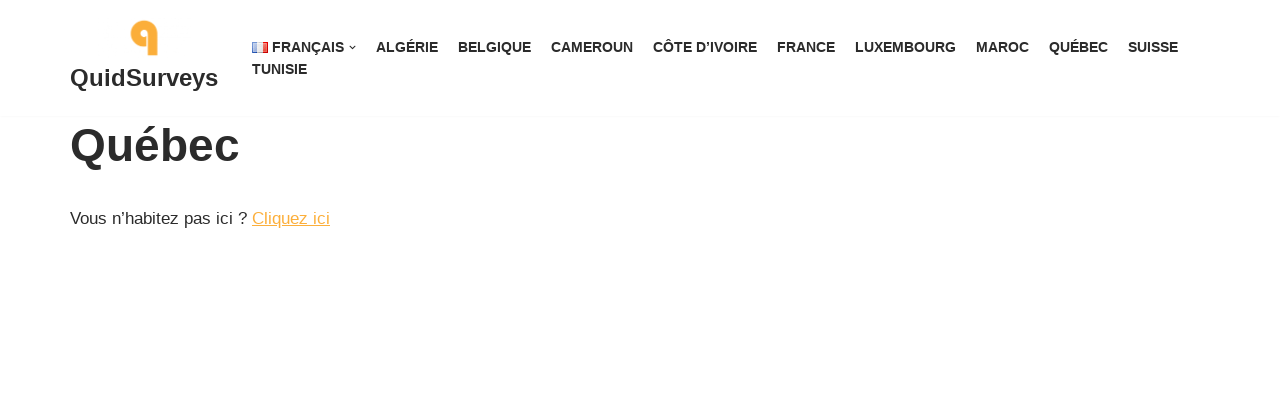

--- FILE ---
content_type: text/html;charset=UTF-8
request_url: https://quidsurveys.com/fr/login-quebec/
body_size: 17521
content:
<!DOCTYPE html> <html lang="fr-FR"> <head>
<meta charset="UTF-8">  <meta name="viewport" content="width=device-width, initial-scale=1, minimum-scale=1"> <link rel="profile" href="https://gmpg.org/xfn/11"> <meta name='robots' content='index, follow, max-image-preview:large, max-snippet:-1, max-video-preview:-1' /> <!-- This site is optimized with the Yoast SEO plugin v21.1 - https://yoast.com/wordpress/plugins/seo/ --> <title>QUÉBEC - QuidSurveys</title> <link rel="canonical" href="https://quidsurveys.com/fr/login-quebec/" /> <meta property="og:locale" content="fr_FR" /> <meta property="og:type" content="article" /> <meta property="og:title" content="QUÉBEC - QuidSurveys" /> <meta property="og:description" content="Québec Vous n&rsquo;habitez pas ici ? Cliquez ici Please enable JavaScript to view the panelist portal" /> <meta property="og:url" content="https://quidsurveys.com/fr/login-quebec/" /> <meta property="og:site_name" content="QuidSurveys" /> <meta property="article:modified_time" content="2022-10-21T12:23:34+00:00" /> <meta name="twitter:card" content="summary_large_image" /> <script type="application/ld+json" class="yoast-schema-graph">{"@context":"https://schema.org","@graph":[{"@type":"WebPage","@id":"https://quidsurveys.com/fr/login-quebec/","url":"https://quidsurveys.com/fr/login-quebec/","name":"QUÉBEC - QuidSurveys","isPartOf":{"@id":"https://quidsurveys.com/fr/gagnez-de-largent-avec-sondages-remuneres/#website"},"datePublished":"2022-10-16T09:29:38+00:00","dateModified":"2022-10-21T12:23:34+00:00","breadcrumb":{"@id":"https://quidsurveys.com/fr/login-quebec/#breadcrumb"},"inLanguage":"fr-FR","potentialAction":[{"@type":"ReadAction","target":["https://quidsurveys.com/fr/login-quebec/"]}]},{"@type":"BreadcrumbList","@id":"https://quidsurveys.com/fr/login-quebec/#breadcrumb","itemListElement":[{"@type":"ListItem","position":1,"name":"Home","item":"https://quidsurveys.com/fr/gagnez-de-largent-avec-sondages-remuneres/"},{"@type":"ListItem","position":2,"name":"QUÉBEC"}]},{"@type":"WebSite","@id":"https://quidsurveys.com/fr/gagnez-de-largent-avec-sondages-remuneres/#website","url":"https://quidsurveys.com/fr/gagnez-de-largent-avec-sondages-remuneres/","name":"QuidSurveys","description":"Gagnez de l&#039;argent avec des sondages","publisher":{"@id":"https://quidsurveys.com/fr/gagnez-de-largent-avec-sondages-remuneres/#organization"},"alternateName":"Innovation Without Borders","potentialAction":[{"@type":"SearchAction","target":{"@type":"EntryPoint","urlTemplate":"https://quidsurveys.com/fr/gagnez-de-largent-avec-sondages-remuneres/?s={search_term_string}"},"query-input":"required name=search_term_string"}],"inLanguage":"fr-FR"},{"@type":"Organization","@id":"https://quidsurveys.com/fr/gagnez-de-largent-avec-sondages-remuneres/#organization","name":"QuidSurveys","alternateName":"Innovation Without Borders","url":"https://quidsurveys.com/fr/gagnez-de-largent-avec-sondages-remuneres/","logo":{"@type":"ImageObject","inLanguage":"fr-FR","@id":"https://quidsurveys.com/fr/gagnez-de-largent-avec-sondages-remuneres/#/schema/logo/image/","url":"https://quidsurveys.com/wp-content/uploads/2022/10/Imagen1.png","contentUrl":"https://quidsurveys.com/wp-content/uploads/2022/10/Imagen1.png","width":491,"height":585,"caption":"QuidSurveys"},"image":{"@id":"https://quidsurveys.com/fr/gagnez-de-largent-avec-sondages-remuneres/#/schema/logo/image/"}}]}</script> <!-- / Yoast SEO plugin. --> <link rel='dns-prefetch' href='//www.googletagmanager.com' /> <link rel='dns-prefetch' href='//pagead2.googlesyndication.com' /> <link rel="alternate" type="application/rss+xml" title="QuidSurveys &raquo; Flux" href="https://quidsurveys.com/fr/feed/" /> <link rel="alternate" type="application/rss+xml" title="QuidSurveys &raquo; Flux des commentaires" href="https://quidsurveys.com/fr/comments/feed/" /> <link rel="alternate" title="oEmbed (JSON)" type="application/json+oembed" href="https://quidsurveys.com/wp-json/oembed/1.0/embed?url=https%3A%2F%2Fquidsurveys.com%2Ffr%2Flogin-quebec%2F&#038;lang=fr" /> <link rel="alternate" title="oEmbed (XML)" type="text/xml+oembed" href="https://quidsurveys.com/wp-json/oembed/1.0/embed?url=https%3A%2F%2Fquidsurveys.com%2Ffr%2Flogin-quebec%2F&#038;format=xml&#038;lang=fr" /> <style data-id="critical-css"> img:is([sizes=auto i],[sizes^="auto,"i]){contain-intrinsic-size:3000px 1500px}:root{--wp-block-synced-color:#7a00df;--wp-block-synced-color--rgb:122,0,223;--wp-bound-block-color:var(--wp-block-synced-color);--wp-editor-canvas-background:#ddd;--wp-admin-theme-color:#007cba;--wp-admin-theme-color--rgb:0,124,186;--wp-admin-theme-color-darker-10:#006ba1;--wp-admin-theme-color-darker-10--rgb:0,107,160.5;--wp-admin-theme-color-darker-20:#005a87;--wp-admin-theme-color-darker-20--rgb:0,90,135;--wp-admin-border-width-focus:2px}@media (min-resolution:192dpi){:root{--wp-admin-border-width-focus:1.5px}}:root{--wp--preset--font-size--normal:16px;--wp--preset--font-size--huge:42px}.screen-reader-text{border:0;clip-path:inset(50%);height:1px;margin:-1px;overflow:hidden;padding:0;position:absolute;width:1px;word-wrap:normal!important}html:where([style*=border-top-color]){border-top-style:solid}html:where([style*=border-right-color]){border-right-style:solid}html:where([style*=border-bottom-color]){border-bottom-style:solid}html:where([style*=border-left-color]){border-left-style:solid}html:where([style*=border-width]){border-style:solid}html:where([style*=border-top-width]){border-top-style:solid}html:where([style*=border-right-width]){border-right-style:solid}html:where([style*=border-bottom-width]){border-bottom-style:solid}html:where([style*=border-left-width]){border-left-style:solid}html:where(img[class*=wp-image-]){height:auto;max-width:100%}:where(figure){margin:0 0 1em}:root{--wp--preset--aspect-ratio--square:1;--wp--preset--aspect-ratio--4-3:4/3;--wp--preset--aspect-ratio--3-4:3/4;--wp--preset--aspect-ratio--3-2:3/2;--wp--preset--aspect-ratio--2-3:2/3;--wp--preset--aspect-ratio--16-9:16/9;--wp--preset--aspect-ratio--9-16:9/16;--wp--preset--color--black:#000;--wp--preset--color--cyan-bluish-gray:#abb8c3;--wp--preset--color--white:#fff;--wp--preset--color--pale-pink:#f78da7;--wp--preset--color--vivid-red:#cf2e2e;--wp--preset--color--luminous-vivid-orange:#ff6900;--wp--preset--color--luminous-vivid-amber:#fcb900;--wp--preset--color--light-green-cyan:#7bdcb5;--wp--preset--color--vivid-green-cyan:#00d084;--wp--preset--color--pale-cyan-blue:#8ed1fc;--wp--preset--color--vivid-cyan-blue:#0693e3;--wp--preset--color--vivid-purple:#9b51e0;--wp--preset--color--neve-link-color:var(--nv-primary-accent);--wp--preset--color--neve-link-hover-color:var(--nv-secondary-accent);--wp--preset--color--nv-site-bg:var(--nv-site-bg);--wp--preset--color--nv-light-bg:var(--nv-light-bg);--wp--preset--color--nv-dark-bg:var(--nv-dark-bg);--wp--preset--color--neve-text-color:var(--nv-text-color);--wp--preset--color--nv-text-dark-bg:var(--nv-text-dark-bg);--wp--preset--color--nv-c-1:var(--nv-c-1);--wp--preset--color--nv-c-2:var(--nv-c-2);--wp--preset--gradient--vivid-cyan-blue-to-vivid-purple:linear-gradient(135deg,rgb(6,147,227) 0%,rgb(155,81,224) 100%);--wp--preset--gradient--light-green-cyan-to-vivid-green-cyan:linear-gradient(135deg,rgb(122,220,180) 0%,rgb(0,208,130) 100%);--wp--preset--gradient--luminous-vivid-amber-to-luminous-vivid-orange:linear-gradient(135deg,rgb(252,185,0) 0%,rgb(255,105,0) 100%);--wp--preset--gradient--luminous-vivid-orange-to-vivid-red:linear-gradient(135deg,rgb(255,105,0) 0%,rgb(207,46,46) 100%);--wp--preset--gradient--very-light-gray-to-cyan-bluish-gray:linear-gradient(135deg,rgb(238,238,238) 0%,rgb(169,184,195) 100%);--wp--preset--gradient--cool-to-warm-spectrum:linear-gradient(135deg,rgb(74,234,220) 0%,rgb(151,120,209) 20%,rgb(207,42,186) 40%,rgb(238,44,130) 60%,rgb(251,105,98) 80%,rgb(254,248,76) 100%);--wp--preset--gradient--blush-light-purple:linear-gradient(135deg,rgb(255,206,236) 0%,rgb(152,150,240) 100%);--wp--preset--gradient--blush-bordeaux:linear-gradient(135deg,rgb(254,205,165) 0%,rgb(254,45,45) 50%,rgb(107,0,62) 100%);--wp--preset--gradient--luminous-dusk:linear-gradient(135deg,rgb(255,203,112) 0%,rgb(199,81,192) 50%,rgb(65,88,208) 100%);--wp--preset--gradient--pale-ocean:linear-gradient(135deg,rgb(255,245,203) 0%,rgb(182,227,212) 50%,rgb(51,167,181) 100%);--wp--preset--gradient--electric-grass:linear-gradient(135deg,rgb(202,248,128) 0%,rgb(113,206,126) 100%);--wp--preset--gradient--midnight:linear-gradient(135deg,rgb(2,3,129) 0%,rgb(40,116,252) 100%);--wp--preset--font-size--small:13px;--wp--preset--font-size--medium:20px;--wp--preset--font-size--large:36px;--wp--preset--font-size--x-large:42px;--wp--preset--spacing--20:0.44rem;--wp--preset--spacing--30:0.67rem;--wp--preset--spacing--40:1rem;--wp--preset--spacing--50:1.5rem;--wp--preset--spacing--60:2.25rem;--wp--preset--spacing--70:3.38rem;--wp--preset--spacing--80:5.06rem;--wp--preset--shadow--natural:6px 6px 9px rgba(0,0,0,0.2);--wp--preset--shadow--deep:12px 12px 50px rgba(0,0,0,0.4);--wp--preset--shadow--sharp:6px 6px 0px rgba(0,0,0,0.2);--wp--preset--shadow--outlined:6px 6px 0px -3px rgb(255,255,255),6px 6px rgb(0,0,0);--wp--preset--shadow--crisp:6px 6px 0px rgb(0,0,0)}.is-layout-flex >:is(*,div){margin:0}.is-layout-grid >:is(*,div){margin:0}img[data-dominant-color]:not(.has-transparency){background-color:var(--dominant-color);}.btn,.button,.wp-block-button__link,button,input[type=button],input[type=reset],input[type=submit]{cursor:pointer;box-sizing:border-box;border-color:currentColor;text-align:center;font-family:var(--bodyfontfamily),var(--nv-fallback-ff)}.btn,.button.button-primary,.is-style-primary .wp-block-button__link,.wp-block-search .wp-block-search__button,button,input[type=button],input[type=reset],input[type=submit]{cursor:pointer;box-sizing:border-box;background:var(--primarybtnbg);color:var(--primarybtncolor);border-style:solid;border-color:currentColor;fill:currentColor;border-width:var(--primarybtnborderwidth,0);border-radius:var(--primarybtnborderradius,3px);padding:var(--primarybtnpadding,13px 15px);font-weight:var(--btnfontweight,700);font-size:var(--btnfs,var(--bodyfontsize));line-height:var(--btnlineheight,1.6);letter-spacing:var(--btnletterspacing,var(--bodyletterspacing));text-transform:var(--btntexttransform,none)}.widget select,.wp-block-search.wp-block-search__button-inside .wp-block-search__inside-wrapper,form input:read-write,form select,form select option,form textarea,form.wp-block-search input.wp-block-search__input{border-style:solid;border-color:var(--formfieldbordercolor);border-width:var(--formfieldborderwidth);border-radius:var(--formfieldborderradius,3px);background:var(--formfieldbgcolor);color:var(--formfieldcolor);padding:var(--formfieldpadding);text-transform:var(--formfieldtexttransform);font-weight:var(--formfieldfontweight);font-family:var(--bodyfontfamily);font-size:var(--formfieldfontsize);letter-spacing:var(--formfieldletterspacing);line-height:var(--formfieldlineheight)}.wpforms-container .wpforms-field-label,form label{font-weight:var(--formlabelfontweight,var(--bodyfontweight));text-transform:var(--formlabeltexttransform);letter-spacing:var(--formlabelletterspacing);line-height:var(--formlabellineheight);font-size:var(--formlabelfontsize,var(--bodyfontsize))}.nv-html-content p,blockquote,body,dd,dl,dt,fieldset,figure,h1,h2,h3,h4,h5,h6,hr,html,iframe,legend,li,ol,p,pre,textarea,ul{margin:0;padding:0}h1,h2,h3,h4,h5,h6{font-size:100%;font-weight:400}ul{list-style:none}button,input,select,textarea{margin:0}html{box-sizing:border-box;-ms-overflow-style:scrollbar}*,::after,::before{box-sizing:border-box}audio,embed,img,object,video{height:auto;max-width:100%}iframe{border:0;max-width:100%}table{border-collapse:collapse;border-spacing:0}td,th{padding:0;text-align:left}abbr,acronym{text-decoration:none}mark{background:0;color:var(--nv-text-color)}.container{width:100%;padding-right:15px;padding-left:15px;margin:0 auto;max-width:var(--container)}.row{display:flex;flex-wrap:wrap;margin:0 -15px}.col{padding:0 15px;margin:0 auto;flex-grow:1;max-width:100%}html{font-size:100%}body{background-color:var(--nv-site-bg);color:var(--nv-text-color);font-size:var(--bodyfontsize);line-height:var(--bodylineheight);letter-spacing:var(--bodyletterspacing);font-family:var(--bodyfontfamily),var(--nv-fallback-ff);text-transform:var(--bodytexttransform);font-weight:var(--bodyfontweight);overflow-x:hidden;direction:ltr;-webkit-font-smoothing:antialiased;-moz-osx-font-smoothing:grayscale}h1,h2,h3,h4,h5,h6{margin-bottom:30px;font-family:var(--headingsfontfamily),var(--nv-fallback-ff)}p{margin-bottom:30px}a{--linkdeco:none;color:var(--nv-primary-accent);cursor:pointer;text-decoration:var(--linkdeco)}.entry-content a:not([class]),.nv-comment-content a:not([class]),.nv-template .neve-main a:not([class]),.widget_text a:not([class]){--linkdeco:underline}ins{text-decoration:none}h1{font-size:var(--h1fontsize);font-weight:var(--h1fontweight);line-height:var(--h1lineheight);letter-spacing:var(--h1letterspacing);text-transform:var(--h1texttransform)}h2{font-size:var(--h2fontsize);font-weight:var(--h2fontweight);line-height:var(--h2lineheight);letter-spacing:var(--h2letterspacing);text-transform:var(--h2texttransform)}h3{font-size:var(--h3fontsize);font-weight:var(--h3fontweight);line-height:var(--h3lineheight);letter-spacing:var(--h3letterspacing);text-transform:var(--h3texttransform)}h4{font-size:var(--h4fontsize);font-weight:var(--h4fontweight);line-height:var(--h4lineheight);letter-spacing:var(--h4letterspacing);text-transform:var(--h4texttransform)}h5{font-size:var(--h5fontsize);font-weight:var(--h5fontweight);line-height:var(--h5lineheight);letter-spacing:var(--h5letterspacing);text-transform:var(--h5texttransform)}h6{font-size:var(--h6fontsize);font-weight:var(--h6fontweight);line-height:var(--h6lineheight);letter-spacing:var(--h6letterspacing);text-transform:var(--h6texttransform)}ol,ul{padding-left:var(--listpad,0)}ul{list-style:var(--liststyle,none)}.show-on-focus{position:absolute;width:1px;height:1px;clip:rect(1px,1px,1px,1px);top:32px;background:var(--nv-site-bg);padding:10px 15px}.screen-reader-text{position:absolute;left:-10000px;top:auto;width:1px;height:1px;overflow:hidden}table{border-collapse:separate;border-spacing:0;border-width:1px 0 0 1px;margin:0 0 20px;width:100%;word-break:initial}td,th{padding:20px}th{padding-bottom:10px}td{font-size:.9em;border-bottom:2px solid var(--nv-text-color)}blockquote{margin:40px 0;border-color:var(--nv-text-color);border-style:solid;border-width:0 0 0 4px;padding:0 0 0 20px}blockquote p{margin-bottom:10px}blockquote cite{font-style:normal;font-size:.9em!important}.site-logo{align-items:center;display:flex}.site-logo img{max-width:var(--maxwidth);display:block;margin:0 auto}.site-logo h1,.site-logo p{font-size:var(--fs);font-weight:var(--h1fontweight);line-height:var(--bodylineheight);letter-spacing:var(--bodyletterspacing);text-transform:var(--texttransform,var(--bodytexttransform));margin:0}.site-logo small{display:block}.header-menu-sidebar .nav-ul .sub-menu,.nav-ul li:hover>.sub-menu,.sub-menu.dropdown-open{opacity:1;visibility:visible}.caret{transition:.3s ease}.dd-title{flex-grow:var(--flexg);display:flex;align-items:center}.nav-ul{display:flex;flex-wrap:wrap;margin-right:calc(var(--spacing)/ 2 * -1);margin-left:calc(var(--spacing)/ 2 * -1)}.nav-ul>li{margin:0 calc(var(--spacing)/ 2)}.nav-ul li a{min-height:var(--height);color:var(--color);position:relative;width:100%;display:flex;align-items:center}.nav-ul .caret{line-height:0;justify-content:center;display:flex}.nav-ul .caret svg{width:.5em;height:.5em}.nav-ul li{display:block;position:relative}.nav-ul li>.wrap{display:flex;align-items:center}.nav-ul li.nv-active>.wrap .caret,.nav-ul li.nv-active>.wrap>a{color:var(--activecolor)}.nav-ul .sub-menu{background:var(--bgcolor,var(--overlaycolor));z-index:100;position:absolute;top:100%;box-shadow:rgba(149,157,165,.2) 0 8px 24px;visibility:hidden;opacity:0;right:0}.nav-ul .sub-menu li{min-width:150px;width:100%}.nav-ul .sub-menu li>.wrap{padding:10px 20px;white-space:nowrap;display:flex}.nav-ul .sub-menu .sub-menu{left:100%;top:0;right:unset}.header-menu-sidebar .nv-nav-wrap{width:100%}.header-menu-sidebar .nav-ul{flex-direction:column;width:100%}.header-menu-sidebar .nav-ul li{width:100%}.header-menu-sidebar .nav-ul li:not([class*=block])>.wrap>a{padding:15px 0;white-space:unset}.header-menu-sidebar .nav-ul .caret svg{width:1em;height:1em}.header-menu-sidebar .nav-ul .caret-wrap{margin:-15px 0;padding:15px}.header-menu-sidebar .nav-ul .sub-menu{left:unset!important;top:unset!important;right:unset!important;background:0;position:relative;max-width:100%;box-shadow:none;display:none}.nv-nav-wrap ul.primary-menu-ul>li i{margin-top:0;font-size:inherit;width:auto;height:auto}.navbar-toggle-wrapper{align-items:center}.navbar-toggle{--primarybtncolor:var(--color);--primarybtnhovercolor:var(--color);--primarybtnbg:var(--bgcolor,transparent);--primarybtnhoverbg:var(--bgcolor,transparent);--primarybtnborderwidth:var(--borderwidth,1px);--primarybtnborderradius:var(--borderradius,0);padding:var(--padding,10px 15px);box-shadow:none;display:flex;align-items:center}.icon-bar{background-color:currentColor;transition:all .1s ease;position:relative;display:block;width:15px;height:2px}.icon-bar:nth-child(2){margin:3px 0}.wrapper{display:flex;min-height:100vh;flex-direction:column;position:relative;transition:all .3s cubic-bezier(.79,.14,.15,.86)}body>.wrapper:not(.et-fb-iframe-ancestor){overflow:hidden}.neve-main{flex:1 auto}input[type=color],input[type=date],input[type=datetime-local],input[type=datetime],input[type=email],input[type=month],input[type=number],input[type=password],input[type=reset],input[type=search],input[type=submit],input[type=tel],input[type=text],input[type=time],input[type=url],input[type=week],select,textarea{display:inline-block;-webkit-appearance:none;-moz-appearance:none;appearance:none;outline:0;resize:vertical}button,input,select,textarea{line-height:inherit;box-sizing:border-box}::placeholder{color:inherit;opacity:.5}select{min-height:35px;background-repeat:no-repeat;background-position:right;background-size:18px;padding-right:20px!important;background-image:url([data-uri])}label{display:inline-block}fieldset{padding:20px 30px;margin-bottom:20px;border:2px solid var(--nv-light-bg)}fieldset legend{font-weight:700;padding:0 15px;margin-left:-15px}fieldset input[type=password],fieldset input[type=search],fieldset input[type=text],fieldset select,fieldset textarea{width:100%}form select{background:url([data-uri]) right center/18px no-repeat,var(--formfieldbgcolor)}.nv-meta-list li:not(:last-child)::after,.nv-meta-list span:not(:last-child)::after{content: "/";padding:0 8px}.nv-meta-list .posted-on:not(.nv-show-updated) .updated{display:none}.nv-post-thumbnail-wrap img:not(.photo),.nv-post-thumbnail-wrap>a{display:block}article{word-break:break-word}body:not(.nv-blog-default) .posts-wrapper{margin-left:calc(-1 * var(--gridspacing,30px)/ 2);margin-right:calc(-1 * var(--gridspacing,30px)/ 2)}body:not(.nv-blog-default) .posts-wrapper article{margin-bottom:calc(var(--gridspacing,30px));padding:0 calc(var(--gridspacing,30px)/ 2)}@keyframes spin{100%{-webkit-transform:rotate(360deg);transform:rotate(360deg)}}.layout-covers a:not(.button){color:var(--color,#fff)}.nv-single-post-wrap>div:not(:last-child){margin-bottom:var(--spacing,60px)}.post-pages-links>a:not(:last-child) span,.post-pages-links>span{padding-right:15px}.comment-form>p:not(.comment-notes){margin-bottom:0}dl{margin:20px 0}dl dd{padding-left:30px}dl dt{font-weight:600}figcaption{font-size:.9em;opacity:.75}code{background:#d0effb;border-radius:5px;border:1px solid var(--nv-light-bg);padding:0 3px;color:#333}pre{display:block;padding:30px;background:var(--nv-light-bg);margin:20px 0;white-space:pre-wrap;font-size:.9em;font-family:Courier,monospace}pre code{border:0;background:0 0}.excerpt-wrap,.nv-content-wrap{--listpad:20px;--liststyle:disc;--img-m:24px}.excerpt-wrap ol,.excerpt-wrap ul,.nv-content-wrap ol,.nv-content-wrap ul{margin:30px 0}.excerpt-wrap li,.nv-content-wrap li{margin-top:10px}hr{color:inherit;height:0;border:0;border-top:2px solid;margin:10px 0 20px;display:inline-block;width:100%}audio{display:flex;height:50px}.nv-sidebar-wrap.hide:not(.shop-sidebar){display:none}.hfg-is-group{display:flex;align-items:center}.builder-item--footer-menu,.component-wrap,.item--inner,.menu-item-nav-search,.nav-ul .wrap a .dd-title,.nav-ul a,.palette-icon-wrapper,.site-logo,footer .nav-ul{justify-content:var(--justify,flex-start);text-align:var(--textalign,left)}@media (min-width:960px){.neve-main>.container .col{max-width:70%}.neve-main>.container>.row{flex-wrap:nowrap}}.header-menu-sidebar{padding:0;position:fixed;max-width:100%;top:0;z-index:999900;visibility:hidden;display:flex;height:100vh}.header-menu-sidebar .navbar-toggle-wrapper{display:flex;justify-content:flex-end;padding:8px 10px}.header-menu-sidebar .navbar-toggle-wrapper button.navbar-toggle{position:relative}.tcb{transition:all .3s cubic-bezier(.79,.14,.15,.86)}.header-menu-sidebar-bg{background:var(--bgcolor);color:var(--color);position:relative;display:flex;flex-direction:column;word-wrap:break-word;width:100%}.header-menu-sidebar-inner{padding:20px 0;overflow-x:hidden;height:100%;display:none;opacity:0;transition:opacity .3s ease}.header-menu-sidebar-inner .item--inner{width:100%}.menu_sidebar_slide_left .header-menu-sidebar{left:0;transform:translateX(-100%)}.hfg-ov{top:0;bottom:0;right:0;left:0;background:rgba(0,0,0,.5);position:fixed;transform:translate3d(0,0,0);z-index:999899;transition:all .3s linear;visibility:hidden;opacity:0}.hfg-pe{pointer-events:none}.site-footer{position:relative;z-index:11}.site-footer .item--inner{width:100%}.site-footer .item--inner.has_menu{display:flex}.site-footer p:last-child{margin-bottom:0}.footer--row .hfg-slot{display:flex;flex-direction:column}.footer--row .row{display:grid;align-items:var(--valign)}.footer--row .builder-item{width:100%}@media (max-width:960px){footer .footer--row-inner .row{grid-template-columns:1fr}}.site-header{position:relative}.site-header .header--row-inner{align-items:center;display:flex}#header-grid.global-styled:not(.neve-transparent-header):not(.has-sticky-rows--mobile):not(.has-sticky-rows--desktop){position:relative}#header-grid.global-styled:not(.neve-transparent-header){background:var(--bgcolor);background-image:var(--bgimage,var(--bgcolor,none));background-position:var(--bgposition,center);background-repeat:no-repeat;background-size:cover;background-attachment:var(--bgattachment)}#header-grid.global-styled:not(.neve-transparent-header)::before{display:block;width:100%;top:0;bottom:0;position:absolute;content: "";background-color:var(--overlaycolor);opacity:var(--bgoverlayopacity)}#header-grid.global-styled:not(.neve-transparent-header) .header--row,#header-grid.global-styled:not(.neve-transparent-header) .header--row-inner{background:0 0}.builder-item{margin:4px 0;position:relative;min-height:1px;padding-right:15px;padding-left:15px}@media (min-width:960px){.builder-item{margin:8px 0}}.hfg-slot{display:flex;align-items:center}.hfg-slot.right{justify-content:flex-end}.hfg-slot.center{justify-content:center}.header-menu-sidebar-bg,[class*=row-inner]{position:relative;background:var(--bgimage,var(--bgcolor,#fff));background-position:var(--bgposition,center);background-repeat:no-repeat;background-size:cover;background-attachment:var(--bgattachment)}.header-menu-sidebar-bg::before,[class*=row-inner]::before{display:block;width:100%;top:0;bottom:0;position:absolute;content: "";background-color:var(--overlaycolor);opacity:var(--bgoverlayopacity)}[class*=row-inner]:not(.footer--row-inner){border-bottom:var(--rowbwidth,0) solid var(--rowbcolor)}.footer--row-inner{border-top:var(--rowbwidth,0) solid var(--rowbcolor)}[data-row-id]{color:var(--color);background:var(--bgcolor)}[data-row-id] a{color:var(--color)}[data-row-id] .row{display:grid;grid-template-columns:auto auto;min-height:var(--height,auto)}.hfg_header.site-header{box-shadow:0 -1px 3px rgba(0,0,0,.1)}.header .builder-item .item--inner[class*=button_base],.header .builder-item .item--inner[class*=nav-icon]{padding:0!important}.hfg-grid{display:flex}@media (min-width:960px){.hide-on-desktop{display:none}}@media (max-width:959px){.hide-on-tablet{display:none}}@media (max-width:576px){.hide-on-mobile{display:none}}.builder-item .item--inner{color:var(--color);font-family:var(--fontfamily,var(--bodyfontfamily));font-size:var(--fontsize,var(--bodyfontsize));line-height:var(--lineheight,var(--bodylineheight));letter-spacing:var(--letterspacing,var(--bodyletterspacing));font-weight:var(--fontweight,var(--bodyfontweight));text-transform:var(--texttransform,var(--bodytexttransform));padding:var(--padding,0);margin:var(--margin,0);position:relative}.builder-item .item--inner.has_menu{position:unset}.nv-meta-list li.meta:not(:last-child):after{content: "/"}@media (min-width:769px){.nv-meta-list li.last:not(:last-child)::after{content: "/"!important;}}:root{--container:748px;--postwidth:100%;--primarybtnbg:var(--nv-primary-accent);--secondarybtnbg:rgba(0,0,0,0);--primarybtnhoverbg:var(--nv-secondary-accent);--secondarybtnhoverbg:var(--nv-dark-bg);--primarybtncolor:#010101;--secondarybtncolor:var(--nv-dark-bg);--primarybtnhovercolor:#fff;--secondarybtnhovercolor:var(--nv-text-dark-bg);--primarybtnborderradius:0;--secondarybtnborderradius:0;--secondarybtnborderwidth:2px;--btnpadding:12px 24px;--primarybtnpadding:12px 24px;--secondarybtnpadding:calc(12px - 2px) calc(24px - 2px);--btnfs:14px;--btnlineheight:1.6em;--bodyfontfamily:Arial,Helvetica,sans-serif;--bodyfontsize:16px;--bodylineheight:1.7em;--bodyletterspacing:0px;--bodyfontweight:400;--bodytexttransform:none;--h1fontsize:39px;--h1fontweight:600;--h1lineheight:1.2em;--h1letterspacing:0px;--h1texttransform:none;--h2fontsize:28px;--h2fontweight:600;--h2lineheight:1.3em;--h2letterspacing:0px;--h2texttransform:none;--h3fontsize:20px;--h3fontweight:600;--h3lineheight:1.3em;--h3letterspacing:0px;--h3texttransform:none;--h4fontsize:16px;--h4fontweight:600;--h4lineheight:1.3em;--h4letterspacing:0px;--h4texttransform:none;--h5fontsize:14px;--h5fontweight:600;--h5lineheight:1.3em;--h5letterspacing:0px;--h5texttransform:none;--h6fontsize:14px;--h6fontweight:600;--h6lineheight:1.3em;--h6letterspacing:0px;--h6texttransform:none;--formfieldborderwidth:2px;--formfieldborderradius:0;--formfieldbgcolor:var(--nv-site-bg);--formfieldbordercolor:var(--nv-light-bg);--formfieldcolor:var(--nv-text-color);--formfieldpadding:10px 12px 10px 12px;;}.single .neve-main{--boxshadow:0 3px 6px -5px rgba(0,0,0,0.1),0 4px 8px rgba(0,0,0,0.1);}.single:not(.single-product),.page{--c-vspace:0 0 0 0;;}.header-main{--rowbcolor:var(--nv-light-bg);--color:var(--nv-text-color);--bgcolor:var(--nv-site-bg);}.header-menu-sidebar-bg{--justify:flex-start;--textalign:left;--flexg:1;--wrapdropdownwidth:auto;--color:var(--nv-text-color);--bgcolor:var(--nv-site-bg);}.header-menu-sidebar{width:392px;}.builder-item--logo{--maxwidth:32px;--fs:24px;--padding:10px 0;--margin:0;--textalign:center;--justify:center;}.builder-item--nav-icon,.header-menu-sidebar .close-sidebar-panel .navbar-toggle{--borderradius:0;--borderwidth:1px;}.builder-item--nav-icon{--label-margin:0 5px 0 0;;--padding:10px 15px;--margin:0;}.builder-item--primary-menu{--color:var(--nv-text-color);--hovercolor:var(--nv-secondary-accent);--hovertextcolor:var(--nv-text-color);--activecolor:var(--nv-text-color);--spacing:20px;--height:25px;--padding:0;--margin:0;--fontsize:1em;--lineheight:1.6;--letterspacing:0px;--fontweight:600;--texttransform:uppercase;--iconsize:1em;}.builder-item--button_base{--primarybtnbg:var(--nv-primary-accent);--primarybtncolor:#fff;--primarybtnhoverbg:var(--nv-primary-accent);--primarybtnhovercolor:#fff;--primarybtnborderradius:3px;--primarybtnshadow:none;--primarybtnhovershadow:none;--padding:8px 12px;--margin:0;}.footer-bottom-inner .row{grid-template-columns:1fr 1fr 1fr;--valign:flex-start;}.footer-bottom{--rowbcolor:var(--nv-light-bg);--color:var(--nv-text-dark-bg);--bgcolor:var(--nv-dark-bg);}@media(min-width:576px){:root{--container:992px;--postwidth:50%;--btnpadding:12px 24px;--primarybtnpadding:12px 24px;--secondarybtnpadding:calc(12px - 2px) calc(24px - 2px);--btnfs:14px;--btnlineheight:1.6em;--bodyfontsize:16px;--bodylineheight:1.7em;--bodyletterspacing:0px;--h1fontsize:55px;--h1lineheight:1.3em;--h1letterspacing:0px;--h2fontsize:34px;--h2lineheight:1.3em;--h2letterspacing:0px;--h3fontsize:20px;--h3lineheight:1.3em;--h3letterspacing:0px;--h4fontsize:16px;--h4lineheight:1.3em;--h4letterspacing:0px;--h5fontsize:14px;--h5lineheight:1.3em;--h5letterspacing:0px;--h6fontsize:14px;--h6lineheight:1.3em;--h6letterspacing:0px;}.single .single:not(.single-product),.page{--c-vspace:0 0 0 0;;}.header-menu-sidebar-bg{--justify:flex-start;--textalign:left;--flexg:1;--wrapdropdownwidth:auto;}.header-menu-sidebar{width:350px;}.builder-item--logo{--maxwidth:32px;--fs:24px;--padding:10px 0;--margin:0;--textalign:center;--justify:center;}.builder-item--nav-icon{--label-margin:0 5px 0 0;;--padding:10px 15px;--margin:0;}.builder-item--primary-menu{--spacing:20px;--height:25px;--padding:0;--margin:0;--fontsize:1em;--lineheight:1.6;--letterspacing:0px;--iconsize:1em;}.builder-item--button_base{--padding:8px 12px;--margin:0;}}@media(min-width:960px){:root{--container:1170px;--postwidth:50%;--btnpadding:12px 24px;--primarybtnpadding:12px 24px;--secondarybtnpadding:calc(12px - 2px) calc(24px - 2px);--btnfs:16px;--btnlineheight:1.6em;--bodyfontsize:17px;--bodylineheight:1.7em;--bodyletterspacing:0px;--h1fontsize:70px;--h1lineheight:1.3em;--h1letterspacing:0px;--h2fontsize:46px;--h2lineheight:1.3em;--h2letterspacing:0px;--h3fontsize:24px;--h3lineheight:1.3em;--h3letterspacing:0px;--h4fontsize:20px;--h4lineheight:1.3em;--h4letterspacing:0px;--h5fontsize:16px;--h5lineheight:1.3em;--h5letterspacing:0px;--h6fontsize:16px;--h6lineheight:1.3em;--h6letterspacing:0px;}body:not(.single):not(.archive):not(.blog):not(.search):not(.error404) .neve-main > .container .col,body.post-type-archive-course .neve-main > .container .col,body.post-type-archive-llms_membership .neve-main > .container .col{max-width:100%;}body:not(.single):not(.archive):not(.blog):not(.search):not(.error404) .nv-sidebar-wrap,body.post-type-archive-course .nv-sidebar-wrap,body.post-type-archive-llms_membership .nv-sidebar-wrap{max-width:0%;}.single .single:not(.single-product),.page{--c-vspace:0 0 0 0;;}.header-menu-sidebar-bg{--justify:flex-start;--textalign:left;--flexg:1;--wrapdropdownwidth:auto;}.header-menu-sidebar{width:350px;}.builder-item--logo{--maxwidth:93px;--fs:24px;--padding:10px 0;--margin:0;--textalign:center;--justify:center;}.builder-item--nav-icon{--label-margin:0 5px 0 0;;--padding:10px 15px;--margin:0;}.builder-item--primary-menu{--spacing:12px;--height:13px;--padding:0;--margin:0;--fontsize:0.8em;--lineheight:1.6;--letterspacing:0px;--iconsize:0.8em;}.builder-item--button_base{--padding:8px 12px;--margin:0;}}:root{--nv-primary-accent:#fcaf3b;--nv-secondary-accent:#ab641d;--nv-site-bg:#fff;--nv-light-bg:#ededed;--nv-dark-bg:#14171c;--nv-text-color:#2b2b2b;--nv-text-dark-bg:#fff;--nv-c-1:#77b978;--nv-c-2:#f37262;--nv-fallback-ff:Arial,Helvetica,sans-serif}:where(p.has-text-color:not(.has-link-color)) a{color:inherit}.header-menu-sidebar .menu-item-nav-search:not(.floating){pointer-events:none;}.nav-ul li > .wrap{display:flex;align-items:center;position:relative;padding:0 4px;}.nav-ul:not(.menu-mobile):not(.neve-mega-menu) > li > .wrap > a{padding-top:1px}.header-menu-sidebar .nav-ul li .wrap{padding:0 4px;}.header-menu-sidebar .nav-ul li .wrap a{flex-grow:1;display:flex;}.header-menu-sidebar .nav-ul li .wrap a .dd-title{width:var(--wrapdropdownwidth);}.header-menu-sidebar .nav-ul li .wrap button{border:0;z-index:1;background:0;}.header-menu-sidebar .nav-ul li:not([class*=block]):not(.menu-item-has-children) > .wrap > a{padding-right:calc(1em + (18px*2));text-wrap:wrap;white-space:normal}.header-menu-sidebar .nav-ul li.menu-item-has-children:not([class*=block]) > .wrap > a{margin-right:calc(-1em - (18px*2))}</style> <script data-dont-merge>window.swift_performance_collectdomready = [];window.swift_performance_collectready = [];window.swift_performance_collectonload = [];</script> <!-- Extrait de code de la balise Google (gtag.js) ajouté par Site Kit --> <!-- Extrait Google Analytics ajouté par Site Kit --> <link rel="https://api.w.org/" href="https://quidsurveys.com/wp-json/" /><link rel="alternate" title="JSON" type="application/json" href="https://quidsurveys.com/wp-json/wp/v2/pages/1013" /><link rel="EditURI" type="application/rsd+xml" title="RSD" href="https://quidsurveys.com/xmlrpc.php?rsd" /> <meta name="generator" content="WordPress 6.9" /> <link rel='shortlink' href='https://quidsurveys.com/?p=1013' /> <meta name="cdp-version" content="1.4.3" /><meta name="generator" content="Site Kit by Google 1.170.0" /><meta name="generator" content="Performance Lab 2.6.0; modules: images/dominant-color-images, images/webp-support, images/webp-uploads, js-and-css/audit-enqueued-assets, database/audit-autoloaded-options"> <!--Customizer CSS--> <!--/Customizer CSS--> <!-- Balises Meta Google AdSense ajoutées par Site Kit --> <meta name="google-adsense-platform-account" content="ca-host-pub-2644536267352236"> <meta name="google-adsense-platform-domain" content="sitekit.withgoogle.com"> <!-- Fin des balises Meta End Google AdSense ajoutées par Site Kit --> <!-- Extrait Google AdSense ajouté par Site Kit --> <!-- End Google AdSense snippet added by Site Kit --> <script data-dont-merge="">(function(){function iv(a){if(a.nodeName=='SOURCE'){a = a.nextSibling;}if(typeof a !== 'object' || a === null || typeof a.getBoundingClientRect!=='function'){return false}var b=a.getBoundingClientRect();return((a.innerHeight||a.clientHeight)>0&&b.bottom+50>=0&&b.right+50>=0&&b.top-50<=(window.innerHeight||document.documentElement.clientHeight)&&b.left-50<=(window.innerWidth||document.documentElement.clientWidth))}function ll(){var a=document.querySelectorAll('[data-swift-image-lazyload]');for(var i in a){if(iv(a[i])){a[i].onload=function(){window.dispatchEvent(new Event('resize'));};try{if(a[i].nodeName == 'IMG'){a[i].setAttribute('src',(typeof a[i].dataset.src != 'undefined' ? a[i].dataset.src : a[i].src))};a[i].setAttribute('srcset',(typeof a[i].dataset.srcset !== 'undefined' ? a[i].dataset.srcset : ''));a[i].setAttribute('sizes',(typeof a[i].dataset.sizes !== 'undefined' ? a[i].dataset.sizes : ''));a[i].setAttribute('style',(typeof a[i].dataset.style !== 'undefined' ? a[i].dataset.style : ''));a[i].removeAttribute('data-swift-image-lazyload')}catch(e){}}}requestAnimationFrame(ll)}requestAnimationFrame(ll)})();</script> </head> <body data-rsssl=1 class="wp-singular page-template-default page page-id-1013 wp-theme-neve nv-blog-grid nv-sidebar-full-width nv-without-title menu_sidebar_slide_left" id="neve_body" > <div class="wrapper"> <header class="header" > <a class="neve-skip-link show-on-focus" href="#content" > Aller au contenu </a> <div id="header-grid" class="hfg_header site-header"> <nav class="header--row header-main hide-on-mobile hide-on-tablet layout-full-contained nv-navbar header--row" data-row-id="main" data-show-on="desktop"> <div class="header--row-inner header-main-inner"> <div class="container"> <div class="row row--wrapper" data-section="hfg_header_layout_main" > <div class="hfg-slot left"><div class="builder-item desktop-center"><div class="item--inner builder-item--logo" data-section="title_tagline" data-item-id="logo"> <div class="site-logo"> <a class="brand" href="https://quidsurveys.com/fr/gagnez-de-largent-avec-sondages-remuneres/" title="← QuidSurveys" aria-label="QuidSurveys Gagnez de l&#039;argent avec des sondages" rel="home"><div class="logo-on-top"><img width="200" height="87" src="https://quidsurveys.com/wp-content/uploads/2022/10/cropped-Imagen1.png" class="neve-site-logo skip-lazy" alt="" data-variant="logo" decoding="async" /><div class="nv-title-tagline-wrap"><p class="site-title">QuidSurveys</p></div></div></a></div> </div> </div></div><div class="hfg-slot right"><div class="builder-item has-nav hfg-is-group has-primary-menu"><div class="item--inner builder-item--primary-menu has_menu" data-section="header_menu_primary" data-item-id="primary-menu"> <div class="nv-nav-wrap"> <div role="navigation" class="nav-menu-primary" aria-label="Menu principal"> <ul id="nv-primary-navigation-main" class="primary-menu-ul nav-ul menu-desktop"><li id="menu-item-1691" class="pll-parent-menu-item menu-item menu-item-type-custom menu-item-object-custom menu-item-has-children menu-item-1691"><div class="wrap"><a href="#pll_switcher"><span class="menu-item-title-wrap dd-title"><img src="[data-uri]" alt="" width="16" height="11" style="width: 16px; height: 11px;" data-l><span style="margin-left:0.3em;">Français</span></span></a><div role="button" aria-pressed="false" aria-label="Ouvrir le sous-menu" tabindex="0" class="caret-wrap caret 1" style="margin-left:5px;"><span class="caret"><svg fill="currentColor" aria-label="Liste déroulante" xmlns="http://www.w3.org/2000/svg" viewbox="0 0 448 512"><path d="M207.029 381.476L12.686 187.132c-9.373-9.373-9.373-24.569 0-33.941l22.667-22.667c9.357-9.357 24.522-9.375 33.901-.04L224 284.505l154.745-154.021c9.379-9.335 24.544-9.317 33.901.04l22.667 22.667c9.373 9.373 9.373 24.569 0 33.941L240.971 381.476c-9.373 9.372-24.569 9.372-33.942 0z"/></svg></span></div></div> <ul class="sub-menu"> <li id="menu-item-1691-en" class="lang-item lang-item-16 lang-item-en no-translation lang-item-first menu-item menu-item-type-custom menu-item-object-custom menu-item-1691-en"><div class="wrap"><a href="https://quidsurveys.com/en/earn-money-with-paid-online-surveys/" hreflang="en-US" lang="en-US"><img src="[data-uri]" alt="" width="16" height="11" style="width: 16px; height: 11px;" data-l><span style="margin-left:0.3em;">English</span></a></div></li> <li id="menu-item-1691-es" class="lang-item lang-item-13 lang-item-es no-translation menu-item menu-item-type-custom menu-item-object-custom menu-item-1691-es"><div class="wrap"><a href="https://quidsurveys.com/" hreflang="es-ES" lang="es-ES"><img src="[data-uri]" alt="" width="16" height="11" style="width: 16px; height: 11px;" data-l><span style="margin-left:0.3em;">Español</span></a></div></li> <li id="menu-item-1691-zh" class="lang-item lang-item-41 lang-item-zh no-translation menu-item menu-item-type-custom menu-item-object-custom menu-item-1691-zh"><div class="wrap"><a href="https://quidsurveys.com/zh/%e9%80%9a%e8%bf%87%e4%bb%98%e8%b4%b9%e5%9c%a8%e7%ba%bf%e8%b0%83%e6%9f%a5%e8%b5%9a%e9%92%b1/" hreflang="zh-CN" lang="zh-CN"><img src="[data-uri]" alt="" width="16" height="11" style="width: 16px; height: 11px;" data-l><span style="margin-left:0.3em;">中文 (中国)</span></a></div></li> <li id="menu-item-1691-pt" class="lang-item lang-item-61 lang-item-pt no-translation menu-item menu-item-type-custom menu-item-object-custom menu-item-1691-pt"><div class="wrap"><a href="https://quidsurveys.com/pt/ganhe-dinheiro-com-pesquisas-on-line-pagas/" hreflang="pt-BR" lang="pt-BR"><img src="[data-uri]" alt="" width="16" height="11" style="width: 16px; height: 11px;" data-l><span style="margin-left:0.3em;">Português</span></a></div></li> <li id="menu-item-1691-de" class="lang-item lang-item-46 lang-item-de no-translation menu-item menu-item-type-custom menu-item-object-custom menu-item-1691-de"><div class="wrap"><a href="https://quidsurveys.com/de/verdienen-sie-geld-mit-bezahlten-online-umfragen/" hreflang="de-DE" lang="de-DE"><img src="[data-uri]" alt="" width="16" height="11" style="width: 16px; height: 11px;" data-l><span style="margin-left:0.3em;">Deutsch</span></a></div></li> <li id="menu-item-1691-ja" class="lang-item lang-item-90 lang-item-ja no-translation menu-item menu-item-type-custom menu-item-object-custom menu-item-1691-ja"><div class="wrap"><a href="https://quidsurveys.com/ja/%e3%82%a2%e3%83%b3%e3%82%b1%e3%83%bc%e3%83%88%e3%81%a7%e3%81%8a%e9%87%91%e3%81%a8%e8%b3%9e%e5%93%81%e3%82%92%e7%8d%b2%e5%be%97%e3%81%97%e3%82%88%e3%81%86/" hreflang="ja" lang="ja"><img src="[data-uri]" alt="" width="16" height="11" style="width: 16px; height: 11px;" data-l><span style="margin-left:0.3em;">日本語</span></a></div></li> <li id="menu-item-1691-it" class="lang-item lang-item-51 lang-item-it no-translation menu-item menu-item-type-custom menu-item-object-custom menu-item-1691-it"><div class="wrap"><a href="https://quidsurveys.com/it/guadagna-denaro-e-premi-con-i-sondaggi/" hreflang="it-IT" lang="it-IT"><img src="[data-uri]" alt="" width="16" height="11" style="width: 16px; height: 11px;" data-l><span style="margin-left:0.3em;">Italiano</span></a></div></li> <li id="menu-item-1691-ar" class="lang-item lang-item-56 lang-item-ar no-translation menu-item menu-item-type-custom menu-item-object-custom menu-item-1691-ar"><div class="wrap"><a href="https://quidsurveys.com/ar/%d8%a7%d8%b1%d8%a8%d8%ad-%d8%a7%d9%84%d9%85%d8%a7%d9%84-%d9%85%d9%86-%d8%ae%d9%84%d8%a7%d9%84-%d8%a7%d9%84%d8%a7%d8%b3%d8%aa%d8%a8%d9%8a%d8%a7%d9%86%d8%a7%d8%aa-%d8%a7%d9%84%d9%85%d8%af%d9%81%d9%88/" hreflang="ar" lang="ar"><img src="[data-uri]" alt="" width="16" height="11" style="width: 16px; height: 11px;" data-l><span style="margin-left:0.3em;">العربية</span></a></div></li> <li id="menu-item-1691-nl" class="lang-item lang-item-66 lang-item-nl no-translation menu-item menu-item-type-custom menu-item-object-custom menu-item-1691-nl"><div class="wrap"><a href="https://quidsurveys.com/nl/verdien-geld-met-betaalde-online-enquetes/" hreflang="nl-NL" lang="nl-NL"><img src="[data-uri]" alt="" width="16" height="11" style="width: 16px; height: 11px;" data-l><span style="margin-left:0.3em;">Nederlands</span></a></div></li> <li id="menu-item-1691-sv" class="lang-item lang-item-123 lang-item-sv no-translation menu-item menu-item-type-custom menu-item-object-custom menu-item-1691-sv"><div class="wrap"><a href="https://quidsurveys.com/sv/tjana-pengar-hemifran-med-betalda-undersokningar/" hreflang="sv-SE" lang="sv-SE"><img src="[data-uri]" alt="" width="16" height="11" style="width: 16px; height: 11px;" data-l><span style="margin-left:0.3em;">Svenska</span></a></div></li> <li id="menu-item-1691-fi" class="lang-item lang-item-80 lang-item-fi no-translation menu-item menu-item-type-custom menu-item-object-custom menu-item-1691-fi"><div class="wrap"><a href="https://quidsurveys.com/fi/ansaitse-rahaa-maksetuilla-online-kyselyilla/" hreflang="fi" lang="fi"><img src="[data-uri]" alt="" width="16" height="11" style="width: 16px; height: 11px;" data-l><span style="margin-left:0.3em;">Suomi</span></a></div></li> <li id="menu-item-1691-is" class="lang-item lang-item-85 lang-item-is no-translation menu-item menu-item-type-custom menu-item-object-custom menu-item-1691-is"><div class="wrap"><a href="https://quidsurveys.com/is/afladu-peninga-med-greiddum-netkonnunum/" hreflang="is-IS" lang="is-IS"><img src="[data-uri]" alt="" width="16" height="11" style="width: 16px; height: 11px;" data-l><span style="margin-left:0.3em;">Íslenska</span></a></div></li> <li id="menu-item-1691-lv" class="lang-item lang-item-95 lang-item-lv no-translation menu-item menu-item-type-custom menu-item-object-custom menu-item-1691-lv"><div class="wrap"><a href="https://quidsurveys.com/lv/pelniet-naudu-no-majam-ar-samaksatajiem-aptaujam/" hreflang="lv" lang="lv"><img src="[data-uri]" alt="" width="16" height="11" style="width: 16px; height: 11px;" data-l><span style="margin-left:0.3em;">Latviešu valoda</span></a></div></li> <li id="menu-item-1691-nb" class="lang-item lang-item-100 lang-item-nb no-translation menu-item menu-item-type-custom menu-item-object-custom menu-item-1691-nb"><div class="wrap"><a href="https://quidsurveys.com/nb/tjen-penger-hjemmefra-med-betalte-sporreundersokelser/" hreflang="nb-NO" lang="nb-NO"><img src="[data-uri]" alt="" width="16" height="11" style="width: 16px; height: 11px;" data-l><span style="margin-left:0.3em;">Norsk Bokmål</span></a></div></li> <li id="menu-item-1691-pl" class="lang-item lang-item-105 lang-item-pl no-translation menu-item menu-item-type-custom menu-item-object-custom menu-item-1691-pl"><div class="wrap"><a href="https://quidsurveys.com/pl/zarabiaj-pieniadze-z-domu-dzieki-platnym-ankietom/" hreflang="pl-PL" lang="pl-PL"><img src="[data-uri]" alt="" width="16" height="11" style="width: 16px; height: 11px;" data-l><span style="margin-left:0.3em;">Polski</span></a></div></li> <li id="menu-item-1691-uk" class="lang-item lang-item-115 lang-item-uk no-translation menu-item menu-item-type-custom menu-item-object-custom menu-item-1691-uk"><div class="wrap"><a href="https://quidsurveys.com/uk/%d0%b7%d0%b0%d1%80%d0%b0%d0%b1%d0%bb%d1%8f%d0%b9%d1%82%d0%b5-%d0%b3%d1%80%d0%be%d1%88%d1%96-%d0%bf%d1%80%d0%b0%d1%86%d1%8e%d1%8e%d1%87%d0%b8-%d0%b7-%d0%b4%d0%be%d0%bc%d1%83-%d0%b7%d0%b0%d0%bf%d0%be/" hreflang="uk" lang="uk"><img src="[data-uri]" alt="" width="16" height="11" style="width: 16px; height: 11px;" data-l><span style="margin-left:0.3em;">Українська</span></a></div></li> </ul> </li> <li id="menu-item-1692" class="menu-item menu-item-type-post_type menu-item-object-page menu-item-1692"><div class="wrap"><a href="https://quidsurveys.com/fr/login-algerie/">ALGÉRIE</a></div></li> <li id="menu-item-1693" class="menu-item menu-item-type-post_type menu-item-object-page menu-item-1693"><div class="wrap"><a href="https://quidsurveys.com/fr/login-belgique/">BELGIQUE</a></div></li> <li id="menu-item-1694" class="menu-item menu-item-type-post_type menu-item-object-page menu-item-1694"><div class="wrap"><a href="https://quidsurveys.com/fr/login-cameroun/">CAMEROUN</a></div></li> <li id="menu-item-1696" class="menu-item menu-item-type-post_type menu-item-object-page menu-item-1696"><div class="wrap"><a href="https://quidsurveys.com/fr/login-cote-d-ivoire/">CÔTE D’IVOIRE</a></div></li> <li id="menu-item-1695" class="menu-item menu-item-type-post_type menu-item-object-page menu-item-1695"><div class="wrap"><a href="https://quidsurveys.com/fr/login-france/">FRANCE</a></div></li> <li id="menu-item-1700" class="menu-item menu-item-type-post_type menu-item-object-page menu-item-1700"><div class="wrap"><a href="https://quidsurveys.com/fr/login-luxembourg/">LUXEMBOURG</a></div></li> <li id="menu-item-1698" class="menu-item menu-item-type-post_type menu-item-object-page menu-item-1698"><div class="wrap"><a href="https://quidsurveys.com/fr/login-maroc/">MAROC</a></div></li> <li id="menu-item-1697" class="menu-item menu-item-type-post_type menu-item-object-page current-menu-item page_item page-item-1013 current_page_item menu-item-1697 nv-active"><div class="wrap"><a href="https://quidsurveys.com/fr/login-quebec/" aria-current="page">QUÉBEC</a></div></li> <li id="menu-item-1701" class="menu-item menu-item-type-post_type menu-item-object-page menu-item-1701"><div class="wrap"><a href="https://quidsurveys.com/fr/login-suisse/">SUISSE</a></div></li> <li id="menu-item-1699" class="menu-item menu-item-type-post_type menu-item-object-page menu-item-1699"><div class="wrap"><a href="https://quidsurveys.com/fr/login-tunisie/">TUNISIE</a></div></li> </ul> </div> </div> </div> <div class="item--inner builder-item--button_base" data-section="header_button" data-item-id="button_base"> </div> </div></div> </div> </div> </div> </nav> <nav class="header--row header-main hide-on-desktop layout-full-contained nv-navbar header--row" data-row-id="main" data-show-on="mobile"> <div class="header--row-inner header-main-inner"> <div class="container"> <div class="row row--wrapper" data-section="hfg_header_layout_main" > <div class="hfg-slot left"><div class="builder-item mobile-center tablet-center"><div class="item--inner builder-item--logo" data-section="title_tagline" data-item-id="logo"> <div class="site-logo"> <a class="brand" href="https://quidsurveys.com/fr/gagnez-de-largent-avec-sondages-remuneres/" title="← QuidSurveys" aria-label="QuidSurveys Gagnez de l&#039;argent avec des sondages" rel="home"><div class="logo-on-top"><img width="200" height="87" src="https://quidsurveys.com/wp-content/uploads/2022/10/cropped-Imagen1.png" class="neve-site-logo skip-lazy" alt="" data-variant="logo" decoding="async" /><div class="nv-title-tagline-wrap"><p class="site-title">QuidSurveys</p></div></div></a></div> </div> </div></div><div class="hfg-slot right"><div class="builder-item tablet-left mobile-left"><div class="item--inner builder-item--nav-icon" data-section="header_menu_icon" data-item-id="nav-icon"> <div class="menu-mobile-toggle item-button navbar-toggle-wrapper"> <button type="button" class="navbar-toggle" value="Menu de navigation" aria-label="Menu de navigation " aria-expanded="false" onclick="if('undefined' !== typeof toggleAriaClick ) { toggleAriaClick() }"> <span class="bars"> <span class="icon-bar"></span> <span class="icon-bar"></span> <span class="icon-bar"></span> </span> <span class="screen-reader-text">Menu de navigation</span> </button> </div> <!--.navbar-toggle-wrapper--> </div> </div></div> </div> </div> </div> </nav> <div id="header-menu-sidebar" class="header-menu-sidebar tcb menu-sidebar-panel slide_left hfg-pe" data-row-id="sidebar"> <div id="header-menu-sidebar-bg" class="header-menu-sidebar-bg"> <div class="close-sidebar-panel navbar-toggle-wrapper"> <button type="button" class="hamburger is-active navbar-toggle active" value="Menu de navigation" aria-label="Menu de navigation " aria-expanded="false" onclick="if('undefined' !== typeof toggleAriaClick ) { toggleAriaClick() }"> <span class="bars"> <span class="icon-bar"></span> <span class="icon-bar"></span> <span class="icon-bar"></span> </span> <span class="screen-reader-text"> Menu de navigation </span> </button> </div> <div id="header-menu-sidebar-inner" class="header-menu-sidebar-inner tcb"> <div class="builder-item has-nav"><div class="item--inner builder-item--primary-menu has_menu" data-section="header_menu_primary" data-item-id="primary-menu"> <div class="nv-nav-wrap"> <div role="navigation" class="nav-menu-primary" aria-label="Menu principal"> <ul id="nv-primary-navigation-sidebar" class="primary-menu-ul nav-ul menu-mobile"><li class="pll-parent-menu-item menu-item menu-item-type-custom menu-item-object-custom menu-item-has-children menu-item-1691"><div class="wrap"><a href="#pll_switcher"><span class="menu-item-title-wrap dd-title"><img src="[data-uri]" alt="" width="16" height="11" style="width: 16px; height: 11px;" data-l><span style="margin-left:0.3em;">Français</span></span></a><button tabindex="0" type="button" class="caret-wrap navbar-toggle 1" style="margin-left:5px;" aria-label="Toggle Français"><span class="caret"><svg fill="currentColor" aria-label="Liste déroulante" xmlns="http://www.w3.org/2000/svg" viewbox="0 0 448 512"><path d="M207.029 381.476L12.686 187.132c-9.373-9.373-9.373-24.569 0-33.941l22.667-22.667c9.357-9.357 24.522-9.375 33.901-.04L224 284.505l154.745-154.021c9.379-9.335 24.544-9.317 33.901.04l22.667 22.667c9.373 9.373 9.373 24.569 0 33.941L240.971 381.476c-9.373 9.372-24.569 9.372-33.942 0z"/></svg></span></button></div> <ul class="sub-menu"> <li class="lang-item lang-item-16 lang-item-en no-translation lang-item-first menu-item menu-item-type-custom menu-item-object-custom menu-item-1691-en"><div class="wrap"><a href="https://quidsurveys.com/en/earn-money-with-paid-online-surveys/" hreflang="en-US" lang="en-US"><img src="[data-uri]" alt="" width="16" height="11" style="width: 16px; height: 11px;" data-l><span style="margin-left:0.3em;">English</span></a></div></li> <li class="lang-item lang-item-13 lang-item-es no-translation menu-item menu-item-type-custom menu-item-object-custom menu-item-1691-es"><div class="wrap"><a href="https://quidsurveys.com/" hreflang="es-ES" lang="es-ES"><img src="[data-uri]" alt="" width="16" height="11" style="width: 16px; height: 11px;" data-l><span style="margin-left:0.3em;">Español</span></a></div></li> <li class="lang-item lang-item-41 lang-item-zh no-translation menu-item menu-item-type-custom menu-item-object-custom menu-item-1691-zh"><div class="wrap"><a href="https://quidsurveys.com/zh/%e9%80%9a%e8%bf%87%e4%bb%98%e8%b4%b9%e5%9c%a8%e7%ba%bf%e8%b0%83%e6%9f%a5%e8%b5%9a%e9%92%b1/" hreflang="zh-CN" lang="zh-CN"><img src="[data-uri]" alt="" width="16" height="11" style="width: 16px; height: 11px;" data-l><span style="margin-left:0.3em;">中文 (中国)</span></a></div></li> <li class="lang-item lang-item-61 lang-item-pt no-translation menu-item menu-item-type-custom menu-item-object-custom menu-item-1691-pt"><div class="wrap"><a href="https://quidsurveys.com/pt/ganhe-dinheiro-com-pesquisas-on-line-pagas/" hreflang="pt-BR" lang="pt-BR"><img src="[data-uri]" alt="" width="16" height="11" style="width: 16px; height: 11px;" data-l><span style="margin-left:0.3em;">Português</span></a></div></li> <li class="lang-item lang-item-46 lang-item-de no-translation menu-item menu-item-type-custom menu-item-object-custom menu-item-1691-de"><div class="wrap"><a href="https://quidsurveys.com/de/verdienen-sie-geld-mit-bezahlten-online-umfragen/" hreflang="de-DE" lang="de-DE"><img src="[data-uri]" alt="" width="16" height="11" style="width: 16px; height: 11px;" data-l><span style="margin-left:0.3em;">Deutsch</span></a></div></li> <li class="lang-item lang-item-90 lang-item-ja no-translation menu-item menu-item-type-custom menu-item-object-custom menu-item-1691-ja"><div class="wrap"><a href="https://quidsurveys.com/ja/%e3%82%a2%e3%83%b3%e3%82%b1%e3%83%bc%e3%83%88%e3%81%a7%e3%81%8a%e9%87%91%e3%81%a8%e8%b3%9e%e5%93%81%e3%82%92%e7%8d%b2%e5%be%97%e3%81%97%e3%82%88%e3%81%86/" hreflang="ja" lang="ja"><img src="[data-uri]" alt="" width="16" height="11" style="width: 16px; height: 11px;" data-l><span style="margin-left:0.3em;">日本語</span></a></div></li> <li class="lang-item lang-item-51 lang-item-it no-translation menu-item menu-item-type-custom menu-item-object-custom menu-item-1691-it"><div class="wrap"><a href="https://quidsurveys.com/it/guadagna-denaro-e-premi-con-i-sondaggi/" hreflang="it-IT" lang="it-IT"><img src="[data-uri]" alt="" width="16" height="11" style="width: 16px; height: 11px;" data-l><span style="margin-left:0.3em;">Italiano</span></a></div></li> <li class="lang-item lang-item-56 lang-item-ar no-translation menu-item menu-item-type-custom menu-item-object-custom menu-item-1691-ar"><div class="wrap"><a href="https://quidsurveys.com/ar/%d8%a7%d8%b1%d8%a8%d8%ad-%d8%a7%d9%84%d9%85%d8%a7%d9%84-%d9%85%d9%86-%d8%ae%d9%84%d8%a7%d9%84-%d8%a7%d9%84%d8%a7%d8%b3%d8%aa%d8%a8%d9%8a%d8%a7%d9%86%d8%a7%d8%aa-%d8%a7%d9%84%d9%85%d8%af%d9%81%d9%88/" hreflang="ar" lang="ar"><img src="[data-uri]" alt="" width="16" height="11" style="width: 16px; height: 11px;" data-l><span style="margin-left:0.3em;">العربية</span></a></div></li> <li class="lang-item lang-item-66 lang-item-nl no-translation menu-item menu-item-type-custom menu-item-object-custom menu-item-1691-nl"><div class="wrap"><a href="https://quidsurveys.com/nl/verdien-geld-met-betaalde-online-enquetes/" hreflang="nl-NL" lang="nl-NL"><img src="[data-uri]" alt="" width="16" height="11" style="width: 16px; height: 11px;" data-l><span style="margin-left:0.3em;">Nederlands</span></a></div></li> <li class="lang-item lang-item-123 lang-item-sv no-translation menu-item menu-item-type-custom menu-item-object-custom menu-item-1691-sv"><div class="wrap"><a href="https://quidsurveys.com/sv/tjana-pengar-hemifran-med-betalda-undersokningar/" hreflang="sv-SE" lang="sv-SE"><img src="[data-uri]" alt="" width="16" height="11" style="width: 16px; height: 11px;" data-l><span style="margin-left:0.3em;">Svenska</span></a></div></li> <li class="lang-item lang-item-80 lang-item-fi no-translation menu-item menu-item-type-custom menu-item-object-custom menu-item-1691-fi"><div class="wrap"><a href="https://quidsurveys.com/fi/ansaitse-rahaa-maksetuilla-online-kyselyilla/" hreflang="fi" lang="fi"><img src="[data-uri]" alt="" width="16" height="11" style="width: 16px; height: 11px;" data-l><span style="margin-left:0.3em;">Suomi</span></a></div></li> <li class="lang-item lang-item-85 lang-item-is no-translation menu-item menu-item-type-custom menu-item-object-custom menu-item-1691-is"><div class="wrap"><a href="https://quidsurveys.com/is/afladu-peninga-med-greiddum-netkonnunum/" hreflang="is-IS" lang="is-IS"><img src="[data-uri]" alt="" width="16" height="11" style="width: 16px; height: 11px;" data-l><span style="margin-left:0.3em;">Íslenska</span></a></div></li> <li class="lang-item lang-item-95 lang-item-lv no-translation menu-item menu-item-type-custom menu-item-object-custom menu-item-1691-lv"><div class="wrap"><a href="https://quidsurveys.com/lv/pelniet-naudu-no-majam-ar-samaksatajiem-aptaujam/" hreflang="lv" lang="lv"><img src="[data-uri]" alt="" width="16" height="11" style="width: 16px; height: 11px;" data-l><span style="margin-left:0.3em;">Latviešu valoda</span></a></div></li> <li class="lang-item lang-item-100 lang-item-nb no-translation menu-item menu-item-type-custom menu-item-object-custom menu-item-1691-nb"><div class="wrap"><a href="https://quidsurveys.com/nb/tjen-penger-hjemmefra-med-betalte-sporreundersokelser/" hreflang="nb-NO" lang="nb-NO"><img src="[data-uri]" alt="" width="16" height="11" style="width: 16px; height: 11px;" data-l><span style="margin-left:0.3em;">Norsk Bokmål</span></a></div></li> <li class="lang-item lang-item-105 lang-item-pl no-translation menu-item menu-item-type-custom menu-item-object-custom menu-item-1691-pl"><div class="wrap"><a href="https://quidsurveys.com/pl/zarabiaj-pieniadze-z-domu-dzieki-platnym-ankietom/" hreflang="pl-PL" lang="pl-PL"><img src="[data-uri]" alt="" width="16" height="11" style="width: 16px; height: 11px;" data-l><span style="margin-left:0.3em;">Polski</span></a></div></li> <li class="lang-item lang-item-115 lang-item-uk no-translation menu-item menu-item-type-custom menu-item-object-custom menu-item-1691-uk"><div class="wrap"><a href="https://quidsurveys.com/uk/%d0%b7%d0%b0%d1%80%d0%b0%d0%b1%d0%bb%d1%8f%d0%b9%d1%82%d0%b5-%d0%b3%d1%80%d0%be%d1%88%d1%96-%d0%bf%d1%80%d0%b0%d1%86%d1%8e%d1%8e%d1%87%d0%b8-%d0%b7-%d0%b4%d0%be%d0%bc%d1%83-%d0%b7%d0%b0%d0%bf%d0%be/" hreflang="uk" lang="uk"><img src="[data-uri]" alt="" width="16" height="11" style="width: 16px; height: 11px;" data-l><span style="margin-left:0.3em;">Українська</span></a></div></li> </ul> </li> <li class="menu-item menu-item-type-post_type menu-item-object-page menu-item-1692"><div class="wrap"><a href="https://quidsurveys.com/fr/login-algerie/">ALGÉRIE</a></div></li> <li class="menu-item menu-item-type-post_type menu-item-object-page menu-item-1693"><div class="wrap"><a href="https://quidsurveys.com/fr/login-belgique/">BELGIQUE</a></div></li> <li class="menu-item menu-item-type-post_type menu-item-object-page menu-item-1694"><div class="wrap"><a href="https://quidsurveys.com/fr/login-cameroun/">CAMEROUN</a></div></li> <li class="menu-item menu-item-type-post_type menu-item-object-page menu-item-1696"><div class="wrap"><a href="https://quidsurveys.com/fr/login-cote-d-ivoire/">CÔTE D’IVOIRE</a></div></li> <li class="menu-item menu-item-type-post_type menu-item-object-page menu-item-1695"><div class="wrap"><a href="https://quidsurveys.com/fr/login-france/">FRANCE</a></div></li> <li class="menu-item menu-item-type-post_type menu-item-object-page menu-item-1700"><div class="wrap"><a href="https://quidsurveys.com/fr/login-luxembourg/">LUXEMBOURG</a></div></li> <li class="menu-item menu-item-type-post_type menu-item-object-page menu-item-1698"><div class="wrap"><a href="https://quidsurveys.com/fr/login-maroc/">MAROC</a></div></li> <li class="menu-item menu-item-type-post_type menu-item-object-page current-menu-item page_item page-item-1013 current_page_item menu-item-1697 nv-active"><div class="wrap"><a href="https://quidsurveys.com/fr/login-quebec/" aria-current="page">QUÉBEC</a></div></li> <li class="menu-item menu-item-type-post_type menu-item-object-page menu-item-1701"><div class="wrap"><a href="https://quidsurveys.com/fr/login-suisse/">SUISSE</a></div></li> <li class="menu-item menu-item-type-post_type menu-item-object-page menu-item-1699"><div class="wrap"><a href="https://quidsurveys.com/fr/login-tunisie/">TUNISIE</a></div></li> </ul> </div> </div> </div> </div> </div> </div> </div> <div class="header-menu-sidebar-overlay hfg-ov hfg-pe" onclick="if('undefined' !== typeof toggleAriaClick ) { toggleAriaClick() }"></div> </div> </header> <main id="content" class="neve-main"> <div class="container single-page-container"> <div class="row"> <div class="nv-single-page-wrap col"> <div class="nv-content-wrap entry-content"> <h2 class="wp-block-heading">Québec</h2> <p>Vous n&rsquo;habitez pas ici ? <a href="https://quidsurveys.com/fr/sidentifier/">Cliquez ici</a></p> <section id="cint_portal"> <noscript>Please enable JavaScript to view the panelist portal</noscript> </section> </div> </div> </div> </div> </main><!--/.neve-main--> <footer class="site-footer" id="site-footer" > <div class="hfg_footer"> <div class="footer--row footer-bottom hide-on-mobile hide-on-tablet layout-full-contained" id="cb-row--footer-bottom" data-row-id="bottom" data-show-on="desktop"> <div class="footer--row-inner footer-bottom-inner footer-content-wrap"> <div class="container"> <div class="hfg-grid nv-footer-content hfg-grid-bottom row--wrapper row" data-section="hfg_footer_layout_bottom" > <div class="hfg-slot left"></div><div class="hfg-slot c-left"></div><div class="hfg-slot center"></div> </div> </div> </div> </div> <div class="footer--row footer-bottom hide-on-desktop layout-full-contained" id="cb-row--footer-bottom" data-row-id="bottom" data-show-on="mobile"> <div class="footer--row-inner footer-bottom-inner footer-content-wrap"> <div class="container"> <div class="hfg-grid nv-footer-content hfg-grid-bottom row--wrapper row" data-section="hfg_footer_layout_bottom" > <div class="hfg-slot left"></div><div class="hfg-slot c-left"></div><div class="hfg-slot center"></div> </div> </div> </div> </div> </div> </footer> </div><!--/.wrapper--> <script type="speculationrules">
{"prefetch":[{"source":"document","where":{"and":[{"href_matches":"/*"},{"not":{"href_matches":["/wp-*.php","/wp-admin/*","/wp-content/uploads/*","/wp-content/*","/wp-content/plugins/*","/wp-content/themes/neve/*","/*\\?(.+)"]}},{"not":{"selector_matches":"a[rel~=\"nofollow\"]"}},{"not":{"selector_matches":".no-prefetch, .no-prefetch a"}}]},"eagerness":"conservative"}]}
</script> <script id="neve-script-js-extra">
var NeveProperties = {"ajaxurl":"https://quidsurveys.com/wp-admin/admin-ajax.php","nonce":"73568a4f03","isRTL":"","isCustomize":""};
//# sourceURL=neve-script-js-extra
</script> <link rel="stylesheet" href="//quidsurveys.com/wp-content/cache/swift-performance/quidsurveys.com/css/4ef1fd6e394aca4e1dcae4927cd4ce27.css" media="all"><script src="//quidsurveys.com/wp-content/cache/swift-performance/quidsurveys.com/fr/login-quebec/js/004aeda0f80a99f345b9375b8d28f8db.js"></script><!--Cached with Swift Performance-->
</body> </html> 

--- FILE ---
content_type: text/html
request_url: https://panelist-v3.cint.com/488840a5-ecb0-4aa6-918f-5e34cd569502/?originUrl=https%3A%2F%2Fquidsurveys.com%2Ffr%2Flogin-quebec%2F&isIframe=true
body_size: 528
content:
<!doctype html>
<html lang="en">
  <head>
    <meta charset="UTF-8" />
    <link rel="icon" type="image/x-icon" href="/favicon.ico" />
    <meta name="viewport" content="width=device-width, initial-scale=1.0, maximum-scale=1.0, user-scalable=no" />
    <title>Panelist Portal</title>

    <!-- DNS Prefetch for external domains -->
    <link rel="dns-prefetch" href="https://js.datadome.co" />
    <link rel="dns-prefetch" href="https://lucidhq.cloud" />

    <!-- Preconnect to critical API endpoints -->
    <link rel="preconnect" href="https://lucidhq.cloud" crossorigin />
    <script type="module" crossorigin src="/assets/index-xljX1H5h.js"></script>
    <link rel="modulepreload" crossorigin href="/assets/vendor-DLsTbpxx.js">
    <link rel="stylesheet" crossorigin href="/assets/vendor-Bz_a8HMO.css">
    <link rel="stylesheet" crossorigin href="/assets/index-mm8GxC0C.css">
  </head>
  <body>
    <script type="text/javascript" src="/config.js"></script>
    <script
      type="text/javascript"
      src="/assets/iframeResizer.contentWindow.min.js"
    ></script>

    <!-- DATADOME Tag Manager -->
    <script>
      window.ddjskey = window.LUCID_SPA_CONFIG.DATADOME_KEY;
      window.ddoptions = {
        ajaxListenerPath: ['lucidhq.cloud'],
        disableAutoRefreshOnCaptchaPassed: true,
        sessionByHeader: true,
      };
    </script>
    <script src="https://js.datadome.co/tags.js" async></script>
    <!-- DATADOME Tag Manager -->

    <div id="root"></div>
    <div data-iframe-height></div>
  </body>
</html>


--- FILE ---
content_type: text/css
request_url: https://panelist-v3.cint.com/assets/index-mm8GxC0C.css
body_size: 8659
content:
@layer properties{@supports (((-webkit-hyphens:none)) and (not (margin-trim:inline))) or ((-moz-orient:inline) and (not (color:rgb(from red r g b)))){*,:before,:after,::backdrop{--tw-translate-x:0;--tw-translate-y:0;--tw-translate-z:0;--tw-rotate-x:initial;--tw-rotate-y:initial;--tw-rotate-z:initial;--tw-skew-x:initial;--tw-skew-y:initial;--tw-border-style:solid;--tw-gradient-position:initial;--tw-gradient-from:#0000;--tw-gradient-via:#0000;--tw-gradient-to:#0000;--tw-gradient-stops:initial;--tw-gradient-via-stops:initial;--tw-gradient-from-position:0%;--tw-gradient-via-position:50%;--tw-gradient-to-position:100%;--tw-leading:initial;--tw-font-weight:initial;--tw-tracking:initial;--tw-ordinal:initial;--tw-slashed-zero:initial;--tw-numeric-figure:initial;--tw-numeric-spacing:initial;--tw-numeric-fraction:initial;--tw-shadow:0 0 #0000;--tw-shadow-color:initial;--tw-shadow-alpha:100%;--tw-inset-shadow:0 0 #0000;--tw-inset-shadow-color:initial;--tw-inset-shadow-alpha:100%;--tw-ring-color:initial;--tw-ring-shadow:0 0 #0000;--tw-inset-ring-color:initial;--tw-inset-ring-shadow:0 0 #0000;--tw-ring-inset:initial;--tw-ring-offset-width:0px;--tw-ring-offset-color:#fff;--tw-ring-offset-shadow:0 0 #0000;--tw-outline-style:solid;--tw-blur:initial;--tw-brightness:initial;--tw-contrast:initial;--tw-grayscale:initial;--tw-hue-rotate:initial;--tw-invert:initial;--tw-opacity:initial;--tw-saturate:initial;--tw-sepia:initial;--tw-drop-shadow:initial;--tw-drop-shadow-color:initial;--tw-drop-shadow-alpha:100%;--tw-drop-shadow-size:initial;--tw-duration:initial;--tw-ease:initial}}}@layer theme{:root,:host{--font-sans:ui-sans-serif,system-ui,sans-serif,"Apple Color Emoji","Segoe UI Emoji","Segoe UI Symbol","Noto Color Emoji";--font-mono:ui-monospace,SFMono-Regular,Menlo,Monaco,Consolas,"Liberation Mono","Courier New",monospace;--color-green-50:oklch(98.2% .018 155.826);--color-green-600:oklch(62.7% .194 149.214);--color-blue-50:oklch(97% .014 254.604);--color-blue-600:oklch(54.6% .245 262.881);--color-gray-200:oklch(92.8% .006 264.531);--color-gray-300:oklch(87.2% .01 258.338);--color-gray-400:oklch(70.7% .022 261.325);--color-zinc-100:oklch(96.7% .001 286.375);--color-neutral-50:#a2a2a2;--color-neutral-100:#140606;--color-neutral-200:oklch(92.2% 0 0);--color-stone-50:oklch(98.5% .001 106.423);--color-stone-950:oklch(14.7% .004 49.25);--color-black:#000;--color-white:#fff;--spacing:.25rem;--text-3xl:1.875rem;--text-3xl--line-height: 1.2 ;--font-weight-bold:700;--tracking-wide:.025em;--radius-sm:.25rem;--radius-md:.375rem;--radius-lg:.5rem;--radius-xl:.75rem;--radius-2xl:1rem;--radius-3xl:1.5rem;--radius-4xl:2rem;--ease-in:cubic-bezier(.4,0,1,1);--ease-out:cubic-bezier(0,0,.2,1);--animate-spin:spin 1s linear infinite;--default-transition-duration:.15s;--default-transition-timing-function:cubic-bezier(.4,0,.2,1);--default-font-family:var(--font-sans);--default-mono-font-family:var(--font-mono);--color-neutral-90:#3e3e3e;--color-neutral-80:#525252;--color-neutral-70:#6e6e6e;--color-neutral-40:#bdbdbd;--color-neutral-30:#d8d8d8;--color-neutral-20:#e3e3e3;--color-neutral-10:#efefef;--color-neutral-5:#f9f9f9;--color-neutral-0:#fff;--color-error:#e52231;--neutral-90:#3e3e3e;--neutral-70:#6e6e6e;--neutral-20:#e3e3e3;--neutral-10:#efefef;--neutral-5:#f9f9f9;--neutral-0:#fff;--error:#e52231;--warning-dark:#db6e00;--warning-lightest:#fff9e9;--error-dark:#cc0010;--error-lightest:#fff5f6;--neutral-dark:#3e3e3e;--neutral:#878787;--priority-dark:#ffb520;--priority:#ffb520;--priority-lightest:#fff9e9;--info-dark:#0373fb;--info:#0373fb;--info-lightest:#f2f8ff;--alert-success-dark:#008753;--alert-success:#00a365;--alert-success-lightest:#f2faf7}}@layer base{*,:after,:before,::backdrop{box-sizing:border-box;border:0 solid;margin:0;padding:0}::file-selector-button{box-sizing:border-box;border:0 solid;margin:0;padding:0}html,:host{-webkit-text-size-adjust:100%;tab-size:4;line-height:1.5;font-family:var(--default-font-family,ui-sans-serif,system-ui,sans-serif,"Apple Color Emoji","Segoe UI Emoji","Segoe UI Symbol","Noto Color Emoji");font-feature-settings:var(--default-font-feature-settings,normal);font-variation-settings:var(--default-font-variation-settings,normal);-webkit-tap-highlight-color:transparent}hr{height:0;color:inherit;border-top-width:1px}abbr:where([title]){-webkit-text-decoration:underline dotted;text-decoration:underline dotted}h1,h2,h3,h4,h5,h6{font-size:inherit;font-weight:inherit}a{color:inherit;-webkit-text-decoration:inherit;text-decoration:inherit}b,strong{font-weight:bolder}code,kbd,samp,pre{font-family:var(--default-mono-font-family,ui-monospace,SFMono-Regular,Menlo,Monaco,Consolas,"Liberation Mono","Courier New",monospace);font-feature-settings:var(--default-mono-font-feature-settings,normal);font-variation-settings:var(--default-mono-font-variation-settings,normal);font-size:1em}small{font-size:80%}sub,sup{vertical-align:baseline;font-size:75%;line-height:0;position:relative}sub{bottom:-.25em}sup{top:-.5em}table{text-indent:0;border-color:inherit;border-collapse:collapse}:-moz-focusring{outline:auto}progress{vertical-align:baseline}summary{display:list-item}ol,ul,menu{list-style:none}img,svg,video,canvas,audio,iframe,embed,object{vertical-align:middle;display:block}img,video{max-width:100%;height:auto}button,input,select,optgroup,textarea{font:inherit;font-feature-settings:inherit;font-variation-settings:inherit;letter-spacing:inherit;color:inherit;opacity:1;background-color:#0000;border-radius:0}::file-selector-button{font:inherit;font-feature-settings:inherit;font-variation-settings:inherit;letter-spacing:inherit;color:inherit;opacity:1;background-color:#0000;border-radius:0}:where(select:is([multiple],[size])) optgroup{font-weight:bolder}:where(select:is([multiple],[size])) optgroup option{padding-inline-start:20px}::file-selector-button{margin-inline-end:4px}::placeholder{opacity:1}@supports (not ((-webkit-appearance:-apple-pay-button))) or (contain-intrinsic-size:1px){::placeholder{color:currentColor}@supports (color:color-mix(in lab,red,red)){::placeholder{color:color-mix(in oklab,currentcolor 50%,transparent)}}}textarea{resize:vertical}::-webkit-search-decoration{-webkit-appearance:none}::-webkit-date-and-time-value{min-height:1lh;text-align:inherit}::-webkit-datetime-edit{display:inline-flex}::-webkit-datetime-edit-fields-wrapper{padding:0}::-webkit-datetime-edit{padding-block:0}::-webkit-datetime-edit-year-field{padding-block:0}::-webkit-datetime-edit-month-field{padding-block:0}::-webkit-datetime-edit-day-field{padding-block:0}::-webkit-datetime-edit-hour-field{padding-block:0}::-webkit-datetime-edit-minute-field{padding-block:0}::-webkit-datetime-edit-second-field{padding-block:0}::-webkit-datetime-edit-millisecond-field{padding-block:0}::-webkit-datetime-edit-meridiem-field{padding-block:0}::-webkit-calendar-picker-indicator{line-height:1}:-moz-ui-invalid{box-shadow:none}button,input:where([type=button],[type=reset],[type=submit]){appearance:button}::file-selector-button{appearance:button}::-webkit-inner-spin-button{height:auto}::-webkit-outer-spin-button{height:auto}[hidden]:where(:not([hidden=until-found])){display:none!important}*,:after,:before,::backdrop{border-color:var(--color-gray-200,currentColor)}::file-selector-button{border-color:var(--color-gray-200,currentColor)}html{font-family:Inter,system-ui,sans-serif}:focus-visible{outline-offset:.2rem;outline:2px solid #000}}@layer components;@layer utilities{.pointer-events-none{pointer-events:none}.collapse{visibility:collapse}.invisible{visibility:hidden}.visible{visibility:visible}.sr-only{clip-path:inset(50%);white-space:nowrap;border-width:0;width:1px;height:1px;margin:-1px;padding:0;position:absolute;overflow:hidden}.absolute{position:absolute}.absolute\!{position:absolute!important}.fixed{position:fixed}.relative{position:relative}.static{position:static}.sticky{position:sticky}.inset-0{inset:calc(var(--spacing)*0)}.inset-y-0{inset-block:calc(var(--spacing)*0)}.top-0{top:calc(var(--spacing)*0)}.top-0\.75{top:calc(var(--spacing)*.75)}.top-1\/2{top:50%}.top-2{top:calc(var(--spacing)*2)}.top-3{top:calc(var(--spacing)*3)}.top-15\.5{top:calc(var(--spacing)*15.5)}.top-16{top:calc(var(--spacing)*16)}.top-\[3px\]{top:3px}.top-\[39\%\]{top:39%}.right-0\!{right:calc(var(--spacing)*0)!important}.right-1\/2{right:50%}.right-2{right:calc(var(--spacing)*2)}.right-3{right:calc(var(--spacing)*3)}.right-4{right:calc(var(--spacing)*4)}.bottom-6{bottom:calc(var(--spacing)*6)}.left-0\.5{left:calc(var(--spacing)*.5)}.left-1\/2{left:50%}.left-3{left:calc(var(--spacing)*3)}.left-\[3px\]{left:3px}.left-\[47\%\]{left:47%}.z-0{z-index:0}.z-1{z-index:1}.z-2{z-index:2}.z-10{z-index:10}.z-15{z-index:15}.z-50{z-index:50}.z-\[9999\]\!{z-index:9999!important}.container{width:100%}@media(min-width:40rem){.container{max-width:40rem}}@media(min-width:48rem){.container{max-width:48rem}}@media(min-width:64rem){.container{max-width:64rem}}@media(min-width:80rem){.container{max-width:80rem}}@media(min-width:96rem){.container{max-width:96rem}}.-m-2{margin:calc(var(--spacing)*-2)}.-m-\[5px\]{margin:-5px}.m-0{margin:calc(var(--spacing)*0)}.m-0\!{margin:calc(var(--spacing)*0)!important}.m-3{margin:calc(var(--spacing)*3)}.-mx-8{margin-inline:calc(var(--spacing)*-8)}.mx-3{margin-inline:calc(var(--spacing)*3)}.-mt-3{margin-top:calc(var(--spacing)*-3)}.-mt-5{margin-top:calc(var(--spacing)*-5)}.mt-3{margin-top:calc(var(--spacing)*3)}.mt-5{margin-top:calc(var(--spacing)*5)}.mt-8{margin-top:calc(var(--spacing)*8)}.mt-auto{margin-top:auto}.-mr-6{margin-right:calc(var(--spacing)*-6)}.mr-3{margin-right:calc(var(--spacing)*3)}.-mb-4{margin-bottom:calc(var(--spacing)*-4)}.mb-2{margin-bottom:calc(var(--spacing)*2)}.mb-4{margin-bottom:calc(var(--spacing)*4)}.mb-5{margin-bottom:calc(var(--spacing)*5)}.mb-8{margin-bottom:calc(var(--spacing)*8)}.mb-16{margin-bottom:calc(var(--spacing)*16)}.-ml-6{margin-left:calc(var(--spacing)*-6)}.-ml-\[35px\]{margin-left:-35px}.ml-3{margin-left:calc(var(--spacing)*3)}.button{border-radius:999px;justify-content:center;align-self:stretch;align-items:center;gap:8px;display:flex}.block{display:block}.contents{display:contents}.flex{display:flex}.grid{display:grid}.hidden{display:none}.hidden\!{display:none!important}.inline{display:inline}.inline-block{display:inline-block}.inline-flex{display:inline-flex}.table{display:table}.button-large{height:44px;padding:12px 20px}.button-small{height:36px;padding:8px 16px}.h-0{height:calc(var(--spacing)*0)}.h-0\!{height:calc(var(--spacing)*0)!important}.h-2{height:calc(var(--spacing)*2)}.h-4{height:calc(var(--spacing)*4)}.h-5{height:calc(var(--spacing)*5)}.h-6{height:calc(var(--spacing)*6)}.h-7{height:calc(var(--spacing)*7)}.h-8{height:calc(var(--spacing)*8)}.h-8\.25{height:calc(var(--spacing)*8.25)}.h-9{height:calc(var(--spacing)*9)}.h-10{height:calc(var(--spacing)*10)}.h-10\.5{height:calc(var(--spacing)*10.5)}.h-11{height:calc(var(--spacing)*11)}.h-12{height:calc(var(--spacing)*12)}.h-15{height:calc(var(--spacing)*15)}.h-16{height:calc(var(--spacing)*16)}.h-24{height:calc(var(--spacing)*24)}.h-33{height:calc(var(--spacing)*33)}.h-36{height:calc(var(--spacing)*36)}.h-44{height:calc(var(--spacing)*44)}.h-45{height:calc(var(--spacing)*45)}.h-48{height:calc(var(--spacing)*48)}.h-80{height:calc(var(--spacing)*80)}.h-\[33px\]{height:33px}.h-\[180px\]{height:180px}.h-auto{height:auto}.h-fit{height:fit-content}.h-full{height:100%}.h-screen{height:100vh}.max-h-10{max-height:calc(var(--spacing)*10)}.max-h-48{max-height:calc(var(--spacing)*48)}.max-h-60{max-height:calc(var(--spacing)*60)}.min-h-auto\!{min-height:auto!important}.\!w-full{width:100%!important}.w-0{width:calc(var(--spacing)*0)}.w-0\!{width:calc(var(--spacing)*0)!important}.w-2{width:calc(var(--spacing)*2)}.w-4{width:calc(var(--spacing)*4)}.w-5{width:calc(var(--spacing)*5)}.w-6{width:calc(var(--spacing)*6)}.w-7{width:calc(var(--spacing)*7)}.w-8{width:calc(var(--spacing)*8)}.w-10{width:calc(var(--spacing)*10)}.w-11{width:calc(var(--spacing)*11)}.w-16{width:calc(var(--spacing)*16)}.w-22\.5{width:calc(var(--spacing)*22.5)}.w-24{width:calc(var(--spacing)*24)}.w-28{width:calc(var(--spacing)*28)}.w-28\.75{width:calc(var(--spacing)*28.75)}.w-40{width:calc(var(--spacing)*40)}.w-52{width:calc(var(--spacing)*52)}.w-165{width:calc(var(--spacing)*165)}.w-250{width:calc(var(--spacing)*250)}.w-\[-webkit-fill-available\]{width:-webkit-fill-available}.w-\[90px\]{width:90px}.w-\[116\%\]{width:116%}.w-\[660px\]{width:660px}.w-fit{width:fit-content}.w-full{width:100%}.w-full\!{width:100%!important}.w-screen{width:100vw}.max-w-35{max-width:calc(var(--spacing)*35)}.min-w-4{min-width:calc(var(--spacing)*4)}.min-w-8{min-width:calc(var(--spacing)*8)}.min-w-42\!{min-width:calc(var(--spacing)*42)!important}.flex-1{flex:1}.grow{flex-grow:1}.basis-1\/4{flex-basis:25%}.-translate-x-1\/2{--tw-translate-x: -50% ;translate:var(--tw-translate-x)var(--tw-translate-y)}.translate-x-1\/2{--tw-translate-x: 50% ;translate:var(--tw-translate-x)var(--tw-translate-y)}.translate-x-\[30px\]{--tw-translate-x:30px;translate:var(--tw-translate-x)var(--tw-translate-y)}.-translate-y-1\/2{--tw-translate-y: -50% ;translate:var(--tw-translate-x)var(--tw-translate-y)}.translate-y-0{--tw-translate-y:calc(var(--spacing)*0);translate:var(--tw-translate-x)var(--tw-translate-y)}.translate-y-8{--tw-translate-y:calc(var(--spacing)*8);translate:var(--tw-translate-x)var(--tw-translate-y)}.rotate-0{rotate:none}.rotate-180{rotate:180deg}.transform{transform:var(--tw-rotate-x,)var(--tw-rotate-y,)var(--tw-rotate-z,)var(--tw-skew-x,)var(--tw-skew-y,)}.animate-\[boosted-icon-pulse_1300ms_ease-out_0ms_infinite\]{animation:1.3s ease-out infinite boosted-icon-pulse}.animate-\[pulse-radar_1300ms_ease-out_0ms_infinite\]{animation:1.3s ease-out infinite pulse-radar}.animate-spin{animation:var(--animate-spin)}.link{cursor:pointer;letter-spacing:-.5px;-webkit-text-decoration-skip-ink:none;text-decoration-skip-ink:none;text-underline-offset:auto;text-underline-position:from-font;font-family:Inter;font-size:14px;font-style:normal;font-weight:400;line-height:16px;text-decoration-line:underline;text-decoration-style:solid;text-decoration-thickness:auto}.link-large{cursor:pointer;letter-spacing:-.5px;-webkit-text-decoration-skip-ink:none;text-decoration-skip-ink:none;text-underline-offset:auto;text-underline-position:from-font;font-family:Inter;font-size:16px;font-style:normal;font-weight:400;line-height:20px;text-decoration-line:underline;text-decoration-style:solid;text-decoration-thickness:auto}.cursor-not-allowed{cursor:not-allowed}.cursor-pointer{cursor:pointer}.cursor-pointer\!{cursor:pointer!important}.resize{resize:both}.scroll-m-0\!{scroll-margin:calc(var(--spacing)*0)!important}.scroll-mt-56{scroll-margin-top:calc(var(--spacing)*56)}.list-disc{list-style-type:disc}.appearance-none\!{appearance:none!important}.grid-cols-2{grid-template-columns:repeat(2,minmax(0,1fr))}.flex-col{flex-direction:column}.flex-col-reverse{flex-direction:column-reverse}.flex-row{flex-direction:row}.flex-row-reverse{flex-direction:row-reverse}.flex-wrap{flex-wrap:wrap}.content-center{align-content:center}.items-center{align-items:center}.items-end{align-items:flex-end}.items-start{align-items:flex-start}.justify-between{justify-content:space-between}.justify-center{justify-content:center}.justify-end{justify-content:flex-end}.justify-start{justify-content:flex-start}.gap-0\.5{gap:calc(var(--spacing)*.5)}.gap-1{gap:calc(var(--spacing)*1)}.gap-2{gap:calc(var(--spacing)*2)}.gap-2\!{gap:calc(var(--spacing)*2)!important}.gap-2\.5{gap:calc(var(--spacing)*2.5)}.gap-3{gap:calc(var(--spacing)*3)}.gap-4{gap:calc(var(--spacing)*4)}.gap-5{gap:calc(var(--spacing)*5)}.gap-6{gap:calc(var(--spacing)*6)}.gap-8{gap:calc(var(--spacing)*8)}.gap-10{gap:calc(var(--spacing)*10)}.self-center{align-self:center}.self-stretch{align-self:stretch}.h1{text-overflow:ellipsis;letter-spacing:-.5px;font-family:Inter;font-size:28px;font-style:normal;font-weight:700;line-height:32px;overflow:hidden}.overflow-auto{overflow:auto}.overflow-hidden{overflow:hidden}.overflow-visible{overflow:visible}.markdown-table{outline:1px solid var(--neutral-20,#e3e3e3);background:var(--neutral-0,#fff);border-radius:12px}.markdown-table thead{border-bottom:1px solid var(--neutral-20,#e3e3e3)}.markdown-table thead tr th{color:var(--neutral-90,#3e3e3e);letter-spacing:-.5px;padding:12px;font-family:Inter;font-size:14px;font-style:normal;font-weight:600;line-height:16px}.markdown-table thead tr th:first-child,.markdown-table tbody tr td:first-child{padding-left:16px;padding-right:12px}.markdown-table thead tr th:last-child,.markdown-table tbody tr td:last-child{padding-left:12px;padding-right:16px}.markdown-table tbody tr td{color:var(--neutral-70,#6e6e6e);letter-spacing:-.5px;padding:16px 12px;font-family:Inter;font-size:14px;font-style:normal;font-weight:400;line-height:16px}.markdown-table tbody tr:nth-child(2n){background-color:var(--neutral-5,#f9f9f9)}.rounded{border-radius:.25rem}.rounded-2xl{border-radius:var(--radius-2xl)}.rounded-3xl{border-radius:var(--radius-3xl)}.rounded-4xl{border-radius:var(--radius-4xl)}.rounded-\[20px\]{border-radius:20px}.rounded-\[799\.20px\]{border-radius:799.2px}.rounded-\[999px\]{border-radius:999px}.rounded-full{border-radius:3.40282e38px}.rounded-lg{border-radius:var(--radius-lg)}.rounded-lg\!{border-radius:var(--radius-lg)!important}.rounded-md{border-radius:var(--radius-md)}.rounded-sm{border-radius:var(--radius-sm)}.rounded-xl{border-radius:var(--radius-xl)}.rounded-b-lg{border-bottom-right-radius:var(--radius-lg);border-bottom-left-radius:var(--radius-lg)}.border{border-style:var(--tw-border-style);border-width:1px}.border-2{border-style:var(--tw-border-style);border-width:2px}.border-t{border-top-style:var(--tw-border-style);border-top-width:1px}.border-r{border-right-style:var(--tw-border-style);border-right-width:1px}.border-r-0{border-right-style:var(--tw-border-style);border-right-width:0}.border-b{border-bottom-style:var(--tw-border-style);border-bottom-width:1px}.border-none\!{--tw-border-style:none!important;border-style:none!important}.border-\(--alert-success\){border-color:var(--alert-success)}.border-\(--core-50\){border-color:var(--core-50)}.border-\(--error\){border-color:var(--error)}.border-gray-300{border-color:var(--color-gray-300)}.border-neutral-10{border-color:var(--color-neutral-10)}.border-neutral-20{border-color:var(--color-neutral-20)}.border-neutral-30{border-color:var(--color-neutral-30)}.border-neutral-40{border-color:var(--color-neutral-40)}.border-zinc-100{border-color:var(--color-zinc-100)}.border-b-\(--core-50\){border-bottom-color:var(--core-50)}.border-b-white{border-bottom-color:var(--color-white)}.bg-\(--alert-success\){background-color:var(--alert-success)}.bg-\(--alert-success-lightest\){background-color:var(--alert-success-lightest)}.bg-\(--alert-success-lightest\)\!{background-color:var(--alert-success-lightest)!important}.bg-\(--core-50\){background-color:var(--core-50)}.bg-\(--core-50\)\!{background-color:var(--core-50)!important}.bg-\(--error\)\!{background-color:var(--error)!important}.bg-\(--error-lightest\){background-color:var(--error-lightest)}.bg-\(--info\){background-color:var(--info)}.bg-\(--info-dark\){background-color:var(--info-dark)}.bg-\(--info-lightest\){background-color:var(--info-lightest)}.bg-\(--priority\){background-color:var(--priority)}.bg-\(--priority-dark\){background-color:var(--priority-dark)}.bg-\(--priority-lightest\){background-color:var(--priority-lightest)}.bg-\(--transparent\){background-color:var(--transparent)}.bg-\(--warning-lightest\){background-color:var(--warning-lightest)}.bg-blue-50{background-color:var(--color-blue-50)}.bg-green-50{background-color:var(--color-green-50)}.bg-neutral-0{background-color:var(--color-neutral-0)}.bg-neutral-0\!{background-color:var(--color-neutral-0)!important}.bg-neutral-5{background-color:var(--color-neutral-5)}.bg-neutral-5\!{background-color:var(--color-neutral-5)!important}.bg-neutral-10{background-color:var(--color-neutral-10)}.bg-neutral-20{background-color:var(--color-neutral-20)}.bg-neutral-30{background-color:var(--color-neutral-30)}.bg-neutral-40{background-color:var(--color-neutral-40)}.bg-neutral-90{background-color:var(--color-neutral-90)}.bg-neutral-100\/40{background-color:#14060666}@supports (color:color-mix(in lab,red,red)){.bg-neutral-100\/40{background-color:color-mix(in oklab,var(--color-neutral-100)40%,transparent)}}.bg-neutral-100\/64{background-color:#140606a3}@supports (color:color-mix(in lab,red,red)){.bg-neutral-100\/64{background-color:color-mix(in oklab,var(--color-neutral-100)64%,transparent)}}.bg-neutral-200{background-color:var(--color-neutral-200)}.bg-stone-50{background-color:var(--color-stone-50)}.bg-transparent\!{background-color:#0000!important}.bg-white{background-color:var(--color-white)}.bg-linear-to-br{--tw-gradient-position:to bottom right}@supports (background-image:linear-gradient(in lab,red,red)){.bg-linear-to-br{--tw-gradient-position:to bottom right in oklab}}.bg-linear-to-br{background-image:linear-gradient(var(--tw-gradient-stops))}.from-white\/0{--tw-gradient-from:#0000}@supports (color:color-mix(in lab,red,red)){.from-white\/0{--tw-gradient-from:color-mix(in oklab,var(--color-white)0%,transparent)}}.from-white\/0{--tw-gradient-stops:var(--tw-gradient-via-stops,var(--tw-gradient-position),var(--tw-gradient-from)var(--tw-gradient-from-position),var(--tw-gradient-to)var(--tw-gradient-to-position))}.to-white\/20{--tw-gradient-to:#fff3}@supports (color:color-mix(in lab,red,red)){.to-white\/20{--tw-gradient-to:color-mix(in oklab,var(--color-white)20%,transparent)}}.to-white\/20{--tw-gradient-stops:var(--tw-gradient-via-stops,var(--tw-gradient-position),var(--tw-gradient-from)var(--tw-gradient-from-position),var(--tw-gradient-to)var(--tw-gradient-to-position))}.p-0\!{padding:calc(var(--spacing)*0)!important}.p-1{padding:calc(var(--spacing)*1)}.p-2{padding:calc(var(--spacing)*2)}.p-3{padding:calc(var(--spacing)*3)}.p-4{padding:calc(var(--spacing)*4)}.p-4\!{padding:calc(var(--spacing)*4)!important}.p-5{padding:calc(var(--spacing)*5)}.p-6{padding:calc(var(--spacing)*6)}.p-8{padding:calc(var(--spacing)*8)}.p-10{padding:calc(var(--spacing)*10)}.p-12{padding:calc(var(--spacing)*12)}.p-\[5px\]{padding:5px}.px-2{padding-inline:calc(var(--spacing)*2)}.px-3{padding-inline:calc(var(--spacing)*3)}.px-3\!{padding-inline:calc(var(--spacing)*3)!important}.px-4{padding-inline:calc(var(--spacing)*4)}.px-5{padding-inline:calc(var(--spacing)*5)}.px-6{padding-inline:calc(var(--spacing)*6)}.py-0\.5{padding-block:calc(var(--spacing)*.5)}.py-1{padding-block:calc(var(--spacing)*1)}.py-1\.5{padding-block:calc(var(--spacing)*1.5)}.py-2{padding-block:calc(var(--spacing)*2)}.py-2\!{padding-block:calc(var(--spacing)*2)!important}.py-2\.5{padding-block:calc(var(--spacing)*2.5)}.py-3{padding-block:calc(var(--spacing)*3)}.py-4{padding-block:calc(var(--spacing)*4)}.py-5{padding-block:calc(var(--spacing)*5)}.py-6{padding-block:calc(var(--spacing)*6)}.py-\[14px\]\!{padding-block:14px!important}.pt-0\!{padding-top:calc(var(--spacing)*0)!important}.pt-4{padding-top:calc(var(--spacing)*4)}.pt-8{padding-top:calc(var(--spacing)*8)}.pt-16{padding-top:calc(var(--spacing)*16)}.pt-20{padding-top:calc(var(--spacing)*20)}.pr-1{padding-right:calc(var(--spacing)*1)}.pr-3{padding-right:calc(var(--spacing)*3)}.pr-5{padding-right:calc(var(--spacing)*5)}.pr-6{padding-right:calc(var(--spacing)*6)}.pr-8{padding-right:calc(var(--spacing)*8)}.pr-14{padding-right:calc(var(--spacing)*14)}.pb-2{padding-bottom:calc(var(--spacing)*2)}.pb-4{padding-bottom:calc(var(--spacing)*4)}.pb-5{padding-bottom:calc(var(--spacing)*5)}.pl-1{padding-left:calc(var(--spacing)*1)}.pl-3{padding-left:calc(var(--spacing)*3)}.pl-4{padding-left:calc(var(--spacing)*4)}.pl-5{padding-left:calc(var(--spacing)*5)}.pl-6{padding-left:calc(var(--spacing)*6)}.pl-8{padding-left:calc(var(--spacing)*8)}.text-center{text-align:center}.text-left{text-align:left}.text-start{text-align:start}.align-middle{vertical-align:middle}.label-xsmall-uppercase-semibold{letter-spacing:.5px;text-transform:uppercase;font-family:Inter;font-size:10px;font-style:normal;font-weight:600;line-height:12px}.body-base-regular{letter-spacing:-.5px;font-family:Inter;font-size:16px;font-style:normal;font-weight:400;line-height:20px}.body-large-medium{letter-spacing:-.5px;font-family:Inter;font-size:18px;font-style:normal;font-weight:500;line-height:24px}.body-small-regular{letter-spacing:-.5px;font-family:Inter;font-size:14px;font-style:normal;font-weight:400;line-height:20px}.body-xsmall-bold{letter-spacing:-.3px;font-family:Inter;font-size:13px;font-style:normal;font-weight:700;line-height:18px}.body-xsmall-regular{letter-spacing:-.3px;font-family:Inter;font-size:13px;font-style:normal;font-weight:400;line-height:18px}.control-label-large-semibold{letter-spacing:-.5px;font-family:Inter;font-size:16px;font-style:normal;font-weight:600;line-height:20px}.control-label-semibold{letter-spacing:-.5px;font-family:Inter;font-size:14px;font-style:normal;font-weight:600;line-height:20px}.control-label-small-medium{letter-spacing:-.5px;font-family:Inter;font-size:13px;font-style:normal;font-weight:500;line-height:16px}.data-large-bold{letter-spacing:-.5px;font-family:Inter;font-size:32px;font-style:normal;font-weight:700;line-height:36px}.data-medium-bold{letter-spacing:-.5px;font-family:Inter;font-size:28px;font-style:normal;font-weight:700;line-height:32px}.data-small-bold{letter-spacing:-.5px;font-family:Inter;font-size:20px;font-style:normal;font-weight:700;line-height:24px}.data-xlarge-bold{letter-spacing:-.5px;font-family:Inter;font-size:40px;font-style:normal;font-weight:700;line-height:48px}.h1-bold{letter-spacing:-.5px;font-family:Inter;font-size:28px;font-style:normal;font-weight:700;line-height:32px}.h2-bold{letter-spacing:-.5px;font-family:Inter;font-size:24px;font-style:normal;font-weight:700;line-height:28px}.h3-semibold{letter-spacing:-.5px;font-family:Inter;font-size:20px;font-style:normal;font-weight:600;line-height:24px}.h3-semibold-tall{letter-spacing:-.5px;font-family:Inter;font-size:20px;font-style:normal;font-weight:600;line-height:36px}.h4-semibold{letter-spacing:-.5px;font-family:Inter;font-size:18px;font-style:normal;font-weight:600;line-height:24px}.h5-semibold{letter-spacing:-.5px;font-family:Inter;font-size:16px;font-style:normal;font-weight:600;line-height:20px}.label-base-regular{letter-spacing:-.5px;font-family:Inter;font-size:16px;font-style:normal;font-weight:400;line-height:20px}.label-base-semibold{letter-spacing:-.5px;font-family:Inter;font-size:16px;font-style:normal;font-weight:600;line-height:20px}.label-small-regular{letter-spacing:-.5px;font-family:Inter;font-size:14px;font-style:normal;font-weight:400;line-height:16px}.label-small-regular\!{letter-spacing:-.5px!important;font-family:Inter!important;font-size:14px!important;font-style:normal!important;font-weight:400!important;line-height:16px!important}.label-small-semibold{letter-spacing:-.5px;font-family:Inter;font-size:14px;font-style:normal;font-weight:600;line-height:16px}.list-regular{letter-spacing:-.5px;font-family:Inter;font-size:16px;font-style:normal;font-weight:400;line-height:20px}.font-\[\'Inter\'\]{font-family:Inter}.text-3xl{font-size:var(--text-3xl);line-height:var(--tw-leading,var(--text-3xl--line-height))}.leading-3{--tw-leading:calc(var(--spacing)*3);line-height:calc(var(--spacing)*3)}.leading-4{--tw-leading:calc(var(--spacing)*4);line-height:calc(var(--spacing)*4)}.leading-4\.5{--tw-leading:calc(var(--spacing)*4.5);line-height:calc(var(--spacing)*4.5)}.leading-5{--tw-leading:calc(var(--spacing)*5);line-height:calc(var(--spacing)*5)}.leading-6{--tw-leading:calc(var(--spacing)*6);line-height:calc(var(--spacing)*6)}.leading-8{--tw-leading:calc(var(--spacing)*8);line-height:calc(var(--spacing)*8)}.font-bold{--tw-font-weight:var(--font-weight-bold);font-weight:var(--font-weight-bold)}.tracking-wide{--tw-tracking:var(--tracking-wide);letter-spacing:var(--tracking-wide)}.whitespace-pre-line{white-space:pre-line}.text-\(--alert-success\){color:var(--alert-success)}.text-\(--alert-success-dark\){color:var(--alert-success-dark)}.text-\(--core-50\){color:var(--core-50)}.text-\(--core-50\)\!{color:var(--core-50)!important}.text-\(--error\){color:var(--error)}.text-\(--error-dark\){color:var(--error-dark)}.text-\(--info\){color:var(--info)}.text-\(--info-dark\){color:var(--info-dark)}.text-\(--info-lightest\){color:var(--info-lightest)}.text-\(--neutral-dark\){color:var(--neutral-dark)}.text-\(--priority\){color:var(--priority)}.text-\(--priority-dark\){color:var(--priority-dark)}.text-\(--priority-lightest\){color:var(--priority-lightest)}.text-\(--reverse-core-50\){color:var(--reverse-core-50)}.text-\(--warning-dark\){color:var(--warning-dark)}.text-blue-600{color:var(--color-blue-600)}.text-error{color:var(--color-error)}.text-gray-400{color:var(--color-gray-400)}.text-green-600{color:var(--color-green-600)}.text-neutral-0{color:var(--color-neutral-0)}.text-neutral-10{color:var(--color-neutral-10)}.text-neutral-40{color:var(--color-neutral-40)}.text-neutral-40\!{color:var(--color-neutral-40)!important}.text-neutral-50{color:var(--color-neutral-50)}.text-neutral-70{color:var(--color-neutral-70)}.text-neutral-70\!{color:var(--color-neutral-70)!important}.text-neutral-80{color:var(--color-neutral-80)}.text-neutral-90{color:var(--color-neutral-90)}.text-neutral-90\!{color:var(--color-neutral-90)!important}.text-neutral-100{color:var(--color-neutral-100)}.text-neutral-100\!{color:var(--color-neutral-100)!important}.text-stone-950{color:var(--color-stone-950)}.text-white{color:var(--color-white)}.capitalize\!{text-transform:capitalize!important}.lowercase{text-transform:lowercase}.uppercase{text-transform:uppercase}.italic{font-style:italic}.tabular-nums{--tw-numeric-spacing:tabular-nums;font-variant-numeric:var(--tw-ordinal,)var(--tw-slashed-zero,)var(--tw-numeric-figure,)var(--tw-numeric-spacing,)var(--tw-numeric-fraction,)}.opacity-0{opacity:0}.opacity-0\!{opacity:0!important}.opacity-100{opacity:1}.opacity-\[32\%\]{opacity:.32}.bg-blend-overlay{background-blend-mode:overlay}.shadow-\[0px_0px_0px_4px_rgba\(0\,0\,0\,0\.04\)\]{--tw-shadow:0px 0px 0px 4px var(--tw-shadow-color,#0000000a);box-shadow:var(--tw-inset-shadow),var(--tw-inset-ring-shadow),var(--tw-ring-offset-shadow),var(--tw-ring-shadow),var(--tw-shadow)}.shadow-\[0px_0px_0px_4px_rgba\(0\,0\,0\,0\.04\)\]\!{--tw-shadow:0px 0px 0px 4px var(--tw-shadow-color,#0000000a)!important;box-shadow:var(--tw-inset-shadow),var(--tw-inset-ring-shadow),var(--tw-ring-offset-shadow),var(--tw-ring-shadow),var(--tw-shadow)!important}.shadow-\[inset_0_0_0_2px_black\]{--tw-shadow:inset 0 0 0 2px var(--tw-shadow-color,black);box-shadow:var(--tw-inset-shadow),var(--tw-inset-ring-shadow),var(--tw-ring-offset-shadow),var(--tw-ring-shadow),var(--tw-shadow)}.shadow-\[inset_0_0_0_2px_black\]\!{--tw-shadow:inset 0 0 0 2px var(--tw-shadow-color,black)!important;box-shadow:var(--tw-inset-shadow),var(--tw-inset-ring-shadow),var(--tw-ring-offset-shadow),var(--tw-ring-shadow),var(--tw-shadow)!important}.shadow-none\!{--tw-shadow:0 0 #0000!important;box-shadow:var(--tw-inset-shadow),var(--tw-inset-ring-shadow),var(--tw-ring-offset-shadow),var(--tw-ring-shadow),var(--tw-shadow)!important}.outline,.outline-1{outline-style:var(--tw-outline-style);outline-width:1px}.outline-1\!{outline-style:var(--tw-outline-style)!important;outline-width:1px!important}.outline-2{outline-style:var(--tw-outline-style);outline-width:2px}.outline-2\!{outline-style:var(--tw-outline-style)!important;outline-width:2px!important}.-outline-offset-1{outline-offset:-1px}.-outline-offset-2{outline-offset:-2px}.outline-offset-\[-1px\]{outline-offset:-1px}.outline-offset-\[-1px\]\!{outline-offset:-1px!important}.outline-offset-\[-2px\]{outline-offset:-2px}.outline-offset-\[-2px\]\!{outline-offset:-2px!important}.outline-\(--alert-success\){outline-color:var(--alert-success)}.outline-\(--alert-success-dark\){outline-color:var(--alert-success-dark)}.outline-\(--core-50\){outline-color:var(--core-50)}.outline-\(--core-50\)\!{outline-color:var(--core-50)!important}.outline-\(--error\){outline-color:var(--error)}.outline-\(--neutral\){outline-color:var(--neutral)}.outline-error{outline-color:var(--color-error)}.outline-neutral-20{outline-color:var(--color-neutral-20)}.outline-neutral-30{outline-color:var(--color-neutral-30)}.outline-neutral-30\!{outline-color:var(--color-neutral-30)!important}.outline-neutral-40{outline-color:var(--color-neutral-40)}.outline-neutral-200{outline-color:var(--color-neutral-200)}.blur{--tw-blur:blur(8px);filter:var(--tw-blur,)var(--tw-brightness,)var(--tw-contrast,)var(--tw-grayscale,)var(--tw-hue-rotate,)var(--tw-invert,)var(--tw-saturate,)var(--tw-sepia,)var(--tw-drop-shadow,)}.transition{transition-property:color,background-color,border-color,outline-color,text-decoration-color,fill,stroke,--tw-gradient-from,--tw-gradient-via,--tw-gradient-to,opacity,box-shadow,transform,translate,scale,rotate,filter,-webkit-backdrop-filter,backdrop-filter,display,content-visibility,overlay,pointer-events;transition-timing-function:var(--tw-ease,var(--default-transition-timing-function));transition-duration:var(--tw-duration,var(--default-transition-duration))}.transition-\[background-color\]{transition-property:background-color;transition-timing-function:var(--tw-ease,var(--default-transition-timing-function));transition-duration:var(--tw-duration,var(--default-transition-duration))}.transition-all{transition-property:all;transition-timing-function:var(--tw-ease,var(--default-transition-timing-function));transition-duration:var(--tw-duration,var(--default-transition-duration))}.transition-colors{transition-property:color,background-color,border-color,outline-color,text-decoration-color,fill,stroke,--tw-gradient-from,--tw-gradient-via,--tw-gradient-to;transition-timing-function:var(--tw-ease,var(--default-transition-timing-function));transition-duration:var(--tw-duration,var(--default-transition-duration))}.transition-opacity{transition-property:opacity;transition-timing-function:var(--tw-ease,var(--default-transition-timing-function));transition-duration:var(--tw-duration,var(--default-transition-duration))}.transition-shadow{transition-property:box-shadow;transition-timing-function:var(--tw-ease,var(--default-transition-timing-function));transition-duration:var(--tw-duration,var(--default-transition-duration))}.transition-transform{transition-property:transform,translate,scale,rotate;transition-timing-function:var(--tw-ease,var(--default-transition-timing-function));transition-duration:var(--tw-duration,var(--default-transition-duration))}.duration-400{--tw-duration:.4s;transition-duration:.4s}.duration-500{--tw-duration:.5s;transition-duration:.5s}.ease-in{--tw-ease:var(--ease-in);transition-timing-function:var(--ease-in)}.ease-out{--tw-ease:var(--ease-out);transition-timing-function:var(--ease-out)}.outline-dashed{--tw-outline-style:dashed;outline-style:dashed}.outline-solid{--tw-outline-style:solid;outline-style:solid}@media(hover:hover){.group-hover\:animate-\[pulse-radar_1300ms_ease-out_1000ms_infinite\]:is(:where(.group):hover *){animation:1.3s ease-out 1s infinite pulse-radar}.group-hover\:border-\(--core-50\):is(:where(.group):hover *){border-color:var(--core-50)}.group-hover\:bg-\(--core-50\):is(:where(.group):hover *){background-color:var(--core-50)}.group-hover\:text-neutral-0:is(:where(.group):hover *){color:var(--color-neutral-0)}.group-hover\:opacity-100:is(:where(.group):hover *){opacity:1}.group-hover\:duration-400:is(:where(.group):hover *){--tw-duration:.4s;transition-duration:.4s}.group-hover\:ease-in:is(:where(.group):hover *){--tw-ease:var(--ease-in);transition-timing-function:var(--ease-in)}}.peer-checked\:border-\(--core-50\):is(:where(.peer):checked~*){border-color:var(--core-50)}.peer-checked\:bg-\(--core-50\):is(:where(.peer):checked~*){background-color:var(--core-50)}.peer-checked\:bg-neutral-0:is(:where(.peer):checked~*){background-color:var(--color-neutral-0)}.placeholder\:label-small-regular::placeholder{letter-spacing:-.5px;font-family:Inter;font-size:14px;font-style:normal;font-weight:400;line-height:16px}.placeholder\:text-neutral-40::placeholder{color:var(--color-neutral-40)}.placeholder\:text-neutral-70::placeholder{color:var(--color-neutral-70)}.placeholder\:capitalize::placeholder{text-transform:capitalize}.first\:border-l-0:first-child{border-left-style:var(--tw-border-style);border-left-width:0}.last\:border-b-0:last-child{border-bottom-style:var(--tw-border-style);border-bottom-width:0}.odd\:bg-neutral-5:nth-child(odd){background-color:var(--color-neutral-5)}@media(hover:hover){.hover\:cursor-pointer:hover{cursor:pointer}.hover\:border-\(--core-80\):hover{border-color:var(--core-80)}.hover\:border-neutral-30:hover{border-color:var(--color-neutral-30)}.hover\:bg-\(--core-80\)\!:hover{background-color:var(--core-80)!important}.hover\:bg-\(--error-dark\)\!:hover{background-color:var(--error-dark)!important}.hover\:bg-neutral-5:hover{background-color:var(--color-neutral-5)}.hover\:bg-neutral-5\!:hover{background-color:var(--color-neutral-5)!important}.hover\:bg-neutral-10:hover{background-color:var(--color-neutral-10)}.hover\:bg-neutral-30:hover{background-color:var(--color-neutral-30)}.hover\:bg-neutral-100:hover{background-color:var(--color-neutral-100)}.hover\:text-\(--core-80\):hover{color:var(--core-80)}.hover\:no-underline:hover{text-decoration-line:none}.hover\:shadow-\[0px_0px_0px_4px_rgba\(0\,0\,0\,0\.04\)\]:hover{--tw-shadow:0px 0px 0px 4px var(--tw-shadow-color,#0000000a);box-shadow:var(--tw-inset-shadow),var(--tw-inset-ring-shadow),var(--tw-ring-offset-shadow),var(--tw-ring-shadow),var(--tw-shadow)}.hover\:shadow-\[0px_0px_0px_4px_rgba\(0\,0\,0\,0\.04\)\]\!:hover{--tw-shadow:0px 0px 0px 4px var(--tw-shadow-color,#0000000a)!important;box-shadow:var(--tw-inset-shadow),var(--tw-inset-ring-shadow),var(--tw-ring-offset-shadow),var(--tw-ring-shadow),var(--tw-shadow)!important}.hover\:shadow-none\!:hover{--tw-shadow:0 0 #0000!important;box-shadow:var(--tw-inset-shadow),var(--tw-inset-ring-shadow),var(--tw-ring-offset-shadow),var(--tw-ring-shadow),var(--tw-shadow)!important}.hover\:outline-neutral-40:hover{outline-color:var(--color-neutral-40)}.hover\:outline-none\!:hover{--tw-outline-style:none!important;outline-style:none!important}}.focus\:bg-neutral-30:focus{background-color:var(--color-neutral-30)}.focus\:bg-neutral-40:focus{background-color:var(--color-neutral-40)}.focus\:shadow-none:focus{--tw-shadow:0 0 #0000;box-shadow:var(--tw-inset-shadow),var(--tw-inset-ring-shadow),var(--tw-ring-offset-shadow),var(--tw-ring-shadow),var(--tw-shadow)}.focus\:outline-2:focus{outline-style:var(--tw-outline-style);outline-width:2px}.focus\:outline-offset-\[-2px\]:focus{outline-offset:-2px}.focus\:outline-\(--core-50\):focus{outline-color:var(--core-50)}.focus-visible\:outline-2:focus-visible{outline-style:var(--tw-outline-style);outline-width:2px}.focus-visible\:outline-offset-\[0\.2rem\]:focus-visible{outline-offset:.2rem}.focus-visible\:outline-\(--core-50\):focus-visible{outline-color:var(--core-50)}.focus-visible\:outline-black:focus-visible{outline-color:var(--color-black)}.active\:bg-\[inherit\]\!:active{background-color:inherit!important}@media(min-width:40rem){.sm\:mb-16{margin-bottom:calc(var(--spacing)*16)}.sm\:block{display:block}.sm\:flex{display:flex}.sm\:grid{display:grid}.sm\:hidden{display:none}.sm\:inline-flex{display:inline-flex}.sm\:button-small{height:36px;padding:8px 16px}.sm\:h-fit{height:fit-content}.sm\:w-122\.5{width:calc(var(--spacing)*122.5)}.sm\:w-fit{width:fit-content}.sm\:w-full{width:100%}.sm\:flex-1{flex:1}.sm\:grid-cols-2{grid-template-columns:repeat(2,minmax(0,1fr))}.sm\:grid-cols-3{grid-template-columns:repeat(3,minmax(0,1fr))}.sm\:flex-row{flex-direction:row}.sm\:items-center{align-items:center}.sm\:justify-center{justify-content:center}.sm\:gap-8{gap:calc(var(--spacing)*8)}.sm\:markdown-table{outline:1px solid var(--neutral-20,#e3e3e3);background:var(--neutral-0,#fff);border-radius:12px}.sm\:markdown-table thead{border-bottom:1px solid var(--neutral-20,#e3e3e3)}.sm\:markdown-table thead tr th{color:var(--neutral-90,#3e3e3e);letter-spacing:-.5px;padding:12px;font-family:Inter;font-size:14px;font-style:normal;font-weight:600;line-height:16px}.sm\:markdown-table thead tr th:first-child,.sm\:markdown-table tbody tr td:first-child{padding-left:16px;padding-right:12px}.sm\:markdown-table thead tr th:last-child,.sm\:markdown-table tbody tr td:last-child{padding-left:12px;padding-right:16px}.sm\:markdown-table tbody tr td{color:var(--neutral-70,#6e6e6e);letter-spacing:-.5px;padding:16px 12px;font-family:Inter;font-size:14px;font-style:normal;font-weight:400;line-height:16px}.sm\:markdown-table tbody tr:nth-child(2n){background-color:var(--neutral-5,#f9f9f9)}.sm\:rounded-2xl{border-radius:var(--radius-2xl)}.sm\:border-t{border-top-style:var(--tw-border-style);border-top-width:1px}.sm\:border-neutral-10{border-color:var(--color-neutral-10)}.sm\:p-8{padding:calc(var(--spacing)*8)}.sm\:px-8{padding-inline:calc(var(--spacing)*8)}.sm\:py-5{padding-block:calc(var(--spacing)*5)}.sm\:pt-8{padding-top:calc(var(--spacing)*8)}.sm\:pt-10{padding-top:calc(var(--spacing)*10)}.sm\:pb-0{padding-bottom:calc(var(--spacing)*0)}.sm\:control-label-semibold{letter-spacing:-.5px;font-family:Inter;font-size:14px;font-style:normal;font-weight:600;line-height:20px}.sm\:outline-1{outline-style:var(--tw-outline-style);outline-width:1px}.sm\:outline-offset-1{outline-offset:1px}.sm\:outline-neutral-20{outline-color:var(--color-neutral-20)}.sm\:outline-solid{--tw-outline-style:solid;outline-style:solid}}@media(min-width:48rem){.md\:m-0{margin:calc(var(--spacing)*0)}.md\:mx-0{margin-inline:calc(var(--spacing)*0)}.md\:-mt-8{margin-top:calc(var(--spacing)*-8)}.md\:mb-0{margin-bottom:calc(var(--spacing)*0)}.md\:block{display:block}.md\:flex{display:flex}.md\:grid{display:grid}.md\:hidden{display:none}.md\:button-small{height:36px;padding:8px 16px}.md\:h-5{height:calc(var(--spacing)*5)}.md\:h-6{height:calc(var(--spacing)*6)}.md\:h-7{height:calc(var(--spacing)*7)}.md\:h-24{height:calc(var(--spacing)*24)}.md\:h-35{height:calc(var(--spacing)*35)}.md\:h-fit{height:fit-content}.md\:w-5{width:calc(var(--spacing)*5)}.md\:w-32{width:calc(var(--spacing)*32)}.md\:w-48{width:calc(var(--spacing)*48)}.md\:w-80{width:calc(var(--spacing)*80)}.md\:w-96{width:calc(var(--spacing)*96)}.md\:w-207\.5{width:calc(var(--spacing)*207.5)}.md\:w-\[49\%\]{width:49%}.md\:w-\[52px\]{width:52px}.md\:w-\[490px\]{width:490px}.md\:w-\[564px\]{width:564px}.md\:w-\[660px\]{width:660px}.md\:w-\[830px\]{width:830px}.md\:w-\[initial\]{width:initial}.md\:w-fit{width:fit-content}.md\:flex-1\/2{flex:50%}.md\:translate-x-\[26px\]{--tw-translate-x:26px;translate:var(--tw-translate-x)var(--tw-translate-y)}.md\:grid-cols-2{grid-template-columns:repeat(2,minmax(0,1fr))}.md\:flex-col{flex-direction:column}.md\:flex-row{flex-direction:row}.md\:flex-wrap{flex-wrap:wrap}.md\:items-center{align-items:center}.md\:justify-center{justify-content:center}.md\:justify-end{justify-content:flex-end}.md\:justify-start{justify-content:flex-start}.md\:gap-4{gap:calc(var(--spacing)*4)}.md\:gap-5{gap:calc(var(--spacing)*5)}.md\:gap-8{gap:calc(var(--spacing)*8)}.md\:self-center{align-self:center}.md\:self-stretch{align-self:stretch}.md\:overflow-hidden{overflow:hidden}.md\:border-0{border-style:var(--tw-border-style);border-width:0}.md\:border-t-0{border-top-style:var(--tw-border-style);border-top-width:0}.md\:border-b-0{border-bottom-style:var(--tw-border-style);border-bottom-width:0}.md\:border-l{border-left-style:var(--tw-border-style);border-left-width:1px}.md\:p-0{padding:calc(var(--spacing)*0)}.md\:p-8{padding:calc(var(--spacing)*8)}.md\:p-10{padding:calc(var(--spacing)*10)}.md\:px-6{padding-inline:calc(var(--spacing)*6)}.md\:pt-0{padding-top:calc(var(--spacing)*0)}.md\:pr-4{padding-right:calc(var(--spacing)*4)}.md\:pb-0{padding-bottom:calc(var(--spacing)*0)}.md\:text-left{text-align:left}.md\:text-start{text-align:start}.md\:control-label-semibold{letter-spacing:-.5px;font-family:Inter;font-size:14px;font-style:normal;font-weight:600;line-height:20px}}@media(min-width:64rem){.lg\:right-6{right:calc(var(--spacing)*6)}.lg\:m-16{margin:calc(var(--spacing)*16)}.lg\:mt-8{margin-top:calc(var(--spacing)*8)}.lg\:mr-0{margin-right:calc(var(--spacing)*0)}.lg\:ml-0{margin-left:calc(var(--spacing)*0)}.lg\:block{display:block}.lg\:flex{display:flex}.lg\:hidden{display:none}.lg\:inline-flex{display:inline-flex}.lg\:button-small{height:36px;padding:8px 16px}.lg\:w-80{width:calc(var(--spacing)*80)}.lg\:w-165{width:calc(var(--spacing)*165)}.lg\:w-250{width:calc(var(--spacing)*250)}.lg\:w-\[80\%\]{width:80%}.lg\:w-\[660px\]{width:660px}.lg\:w-\[1000px\]{width:1000px}.lg\:w-\[initial\]{width:initial}.lg\:w-fit{width:fit-content}.lg\:translate-x-\[initial\]{--tw-translate-x:initial;translate:var(--tw-translate-x)var(--tw-translate-y)}.lg\:flex-col{flex-direction:column}.lg\:flex-row{flex-direction:row}.lg\:content-baseline{align-content:baseline}.lg\:justify-between{justify-content:space-between}.lg\:justify-start{justify-content:flex-start}.lg\:gap-5{gap:calc(var(--spacing)*5)}.lg\:self-start{align-self:flex-start}.lg\:bg-inherit{background-color:inherit}.lg\:px-8{padding-inline:calc(var(--spacing)*8)}.lg\:py-4{padding-block:calc(var(--spacing)*4)}.lg\:control-label-semibold{letter-spacing:-.5px;font-family:Inter;font-size:14px;font-style:normal;font-weight:600;line-height:20px}}}@font-face{font-family:Inter;src:url(../fonts/Inter-VariableFont_opsz,wght.ttf),url(/fonts/Inter-VariableFont_opsz,wght.ttf);font-weight:100 900}@keyframes pulse-radar{0%{opacity:.64;transform:scale(1)}61.5%{opacity:0;transform:scale(3)}to{opacity:0;transform:scale(3)}}.group:hover .boosted-icon-bg,.boosted-icon-bg-repeat{background-color:var(--icon-color)!important}html,body,div#root{background-color:var(--neutral-5);height:fit-content}body[dir=rtl]{text-align:right!important}input[type=password]::-ms-reveal{display:none}input[type=password]::-ms-clear{display:none}input::-webkit-outer-spin-button{-webkit-appearance:none;margin:0}input::-webkit-inner-spin-button{-webkit-appearance:none;margin:0}input[type=number]{-moz-appearance:textfield}body{background-color:var(--neutral-5)!important}.react-tel-input .flag-dropdown{display:none}.new-select{appearance:base-select;margin:0}.new-select::picker-icon{display:none}.success-input-icon{background:url(/assets/CheckCircleFilled.png) 98%/20px no-repeat}@property --tw-translate-x{syntax:"*";inherits:false;initial-value:0}@property --tw-translate-y{syntax:"*";inherits:false;initial-value:0}@property --tw-translate-z{syntax:"*";inherits:false;initial-value:0}@property --tw-rotate-x{syntax:"*";inherits:false}@property --tw-rotate-y{syntax:"*";inherits:false}@property --tw-rotate-z{syntax:"*";inherits:false}@property --tw-skew-x{syntax:"*";inherits:false}@property --tw-skew-y{syntax:"*";inherits:false}@property --tw-border-style{syntax:"*";inherits:false;initial-value:solid}@property --tw-gradient-position{syntax:"*";inherits:false}@property --tw-gradient-from{syntax:"<color>";inherits:false;initial-value:#0000}@property --tw-gradient-via{syntax:"<color>";inherits:false;initial-value:#0000}@property --tw-gradient-to{syntax:"<color>";inherits:false;initial-value:#0000}@property --tw-gradient-stops{syntax:"*";inherits:false}@property --tw-gradient-via-stops{syntax:"*";inherits:false}@property --tw-gradient-from-position{syntax:"<length-percentage>";inherits:false;initial-value:0%}@property --tw-gradient-via-position{syntax:"<length-percentage>";inherits:false;initial-value:50%}@property --tw-gradient-to-position{syntax:"<length-percentage>";inherits:false;initial-value:100%}@property --tw-leading{syntax:"*";inherits:false}@property --tw-font-weight{syntax:"*";inherits:false}@property --tw-tracking{syntax:"*";inherits:false}@property --tw-ordinal{syntax:"*";inherits:false}@property --tw-slashed-zero{syntax:"*";inherits:false}@property --tw-numeric-figure{syntax:"*";inherits:false}@property --tw-numeric-spacing{syntax:"*";inherits:false}@property --tw-numeric-fraction{syntax:"*";inherits:false}@property --tw-shadow{syntax:"*";inherits:false;initial-value:0 0 #0000}@property --tw-shadow-color{syntax:"*";inherits:false}@property --tw-shadow-alpha{syntax:"<percentage>";inherits:false;initial-value:100%}@property --tw-inset-shadow{syntax:"*";inherits:false;initial-value:0 0 #0000}@property --tw-inset-shadow-color{syntax:"*";inherits:false}@property --tw-inset-shadow-alpha{syntax:"<percentage>";inherits:false;initial-value:100%}@property --tw-ring-color{syntax:"*";inherits:false}@property --tw-ring-shadow{syntax:"*";inherits:false;initial-value:0 0 #0000}@property --tw-inset-ring-color{syntax:"*";inherits:false}@property --tw-inset-ring-shadow{syntax:"*";inherits:false;initial-value:0 0 #0000}@property --tw-ring-inset{syntax:"*";inherits:false}@property --tw-ring-offset-width{syntax:"<length>";inherits:false;initial-value:0}@property --tw-ring-offset-color{syntax:"*";inherits:false;initial-value:#fff}@property --tw-ring-offset-shadow{syntax:"*";inherits:false;initial-value:0 0 #0000}@property --tw-outline-style{syntax:"*";inherits:false;initial-value:solid}@property --tw-blur{syntax:"*";inherits:false}@property --tw-brightness{syntax:"*";inherits:false}@property --tw-contrast{syntax:"*";inherits:false}@property --tw-grayscale{syntax:"*";inherits:false}@property --tw-hue-rotate{syntax:"*";inherits:false}@property --tw-invert{syntax:"*";inherits:false}@property --tw-opacity{syntax:"*";inherits:false}@property --tw-saturate{syntax:"*";inherits:false}@property --tw-sepia{syntax:"*";inherits:false}@property --tw-drop-shadow{syntax:"*";inherits:false}@property --tw-drop-shadow-color{syntax:"*";inherits:false}@property --tw-drop-shadow-alpha{syntax:"<percentage>";inherits:false;initial-value:100%}@property --tw-drop-shadow-size{syntax:"*";inherits:false}@property --tw-duration{syntax:"*";inherits:false}@property --tw-ease{syntax:"*";inherits:false}@keyframes spin{to{transform:rotate(360deg)}}


--- FILE ---
content_type: text/javascript
request_url: https://panelist-v3.cint.com/config.js
body_size: 421
content:
window.LUCID_SPA_CONFIG = {
  SPA_HOST: '',
  APIURL: 'https://portal-v3-bff.prd.prd.tech.lucidhq.cloud',
  LOCALE_URL:
    'https://portal-v3-bff-cdn.prd.prd.tech.lucidhq.cloud/translation',
  SENTRY_DSN:
    'https://cae90e0bc9d8aed8d819c4579db4dd4c@o45688.ingest.us.sentry.io/4507883316051968',
  SENTRY_ORG_NAME: 'lucidhq',
  DEPLOYMENT_ENV: 'prd',
  APP_VERSION: '2026-01-16_10:40:32--be06957638',
  SPLIT_IO_BROWSER_API_KEY: '7qnf9k2h04umenl69nqei63pvohvpk8eh1jg',
  DATADOME_KEY: '170A0F4766C0F087378FFCCED0A8E2',
  AMPLITUDE_API_KEY: '07c37d90ddd0de09bf8db3719975f5da',
  APPCUES_ID: '223860',
};


--- FILE ---
content_type: text/javascript
request_url: https://panelist-v3.cint.com/assets/index-xljX1H5h.js
body_size: 33976
content:
const __vite__mapDeps=(i,m=__vite__mapDeps,d=(m.f||(m.f=["assets/SignIn-sq-p7qXe.js","assets/vendor-DLsTbpxx.js","assets/vendor-Bz_a8HMO.css","assets/useSWRMutateWithoutAuth-CsQc2l85.js","assets/Link-DWlxaSh2.js","assets/AuthLayout-D38hoTpM.js","assets/SignUp-1t8vPOpa.js","assets/DoB-BAqwSB4S.js","assets/PasswordValidator-DzcsUVlg.js","assets/LeadSignUp-BekxHNuk.js","assets/SignUpImportedPanelist-BO6fkN6P.js","assets/OldProfileQuestions-DkOv-F_n.js","assets/ProgressBar-mfUHP5o6.js","assets/styles-9-j27HsA.js","assets/ProfileQuestions-D6QEAoLw.js","assets/Skeleton-CU5opyX2.js","assets/Surveys-D6awhtmT.js","assets/ActivateAccountLayout-_Jyx4fcw.js","assets/BalanceCard-kSEyUWJ8.js","assets/Rewards-Cg2fgDCy.js","assets/UnContactableNotValidatedWrapper-iF-Hpbvw.js","assets/BreadCrumbs-Bsz9lavm.js","assets/VerifyRegistration-DU47YduD.js","assets/Unsubscribe-BxCpZjkv.js","assets/EmailForm-vkba_eqN.js","assets/EmailSent-D7aUw3a_.js","assets/PasswordForm-DM0Jk07E.js","assets/NeededNewPasswordForm-CcCITezT.js","assets/Management-D1gHj7q1.js","assets/ParticipationRedirect-khoetLpi.js","assets/Legal-C6Gv1TN6.js","assets/MDLegalReader-Dsed-MYQ.js","assets/Referral-CJTXb1Dk.js"])))=>i.map(i=>d[i]);
import{a as As,l as le,u as it,c as F,r as N,h as Ls,b as Ms,d as Os,e as Ds,f as Fs,m as Bs,g as Vs,i as zs,j as Ge,k as n,t as Y,n as Us,o as ct,p as tt,q as ce,s as ut,v as cs,w as us,S as Ws,x as Pt,N as Rt,y as Hs,z as Ks,A as ds,B as Ue,C as qs,D as Ys,E as Gs,R as Qs,M as Xs,F as Js,G as Zs,L as fs,H as ms,I as lt,J as en,K as rt,O as Kt,P as tn,Q as hs,T as dt,U as Ct,V as sn,W as qt,X as nn,Y as an,Z as rn,_ as $t,$ as At,a0 as ft,a1 as on,a2 as ln,a3 as cn,a4 as un,a5 as dn,a6 as fn,a7 as Yt,a8 as _t,a9 as Gt,aa as Qt,ab as Xt,ac as Jt,ad as Zt,ae as mn,af as hn,ag as V,ah as Z,ai as Ke,aj as pn}from"./vendor-DLsTbpxx.js";(function(){const e=document.createElement("link").relList;if(e&&e.supports&&e.supports("modulepreload"))return;for(const r of document.querySelectorAll('link[rel="modulepreload"]'))a(r);new MutationObserver(r=>{for(const o of r)if(o.type==="childList")for(const l of o.addedNodes)l.tagName==="LINK"&&l.rel==="modulepreload"&&a(l)}).observe(document,{childList:!0,subtree:!0});function s(r){const o={};return r.integrity&&(o.integrity=r.integrity),r.referrerPolicy&&(o.referrerPolicy=r.referrerPolicy),r.crossOrigin==="use-credentials"?o.credentials="include":r.crossOrigin==="anonymous"?o.credentials="omit":o.credentials="same-origin",o}function a(r){if(r.ep)return;r.ep=!0;const o=s(r);fetch(r.href,o)}})();const gn=new URLSearchParams(window.location.search),xn=gn.get("originUrl");localStorage.setItem("originUrl",encodeURIComponent(xn||window.location.href));const q={createPanelist:t=>`protected/panels/${t}/panelists`,createPanelistFromLead:t=>`protected/panels/${t}/panelists/leads`,verifyRegistration:t=>`panels/${t}/panelists/verify`,signIn:t=>`protected/panels/${t}/account/login`,setPasswordImportedUsers:t=>`protected/panels/${t}/imported-users`,refresh:t=>`panels/${t}/account/refresh`,sendForgotPasswordEmail:t=>`panels/${t}/account/send-forgot-password-email`,logout:"account/logout",getPanelConfig:t=>`panels/${t}/assets`,changePassword:"account/change-password",closeAccount:"panelists/close-account",updateEmail:"panelists/email",resetPassword:t=>`protected/panels/${t}/account/reset-password`,getOpportunities:"opportunities",getParticipationStatus:t=>`participations/${t}`,getEntryLink:"opportunities/entrylinks",getProtectedEntryLink:"protected/opportunities/entrylinks",updateBasicProfiling:"panelists/personal-info",getBalance:"panelists/ledger",updatePanelistPhone:"panelists/phone-number",updateOrInsertNotificationSettings:"panelists/notification-settings",unsubscribe:t=>`panels/${t}/panelists/unsubscribe`,resubscribe:t=>`panels/${t}/panelists/resubscribe`,getRedirectLinkByParticipationId:t=>`participations/${t}/redirect-link`,resendVerificationMail:"panelists/resend-verification-email",getRewardsTentative:"panelists/tentative-incentives",getProfileQuestions:"panelists/profiler",updateProfileQuestions:"panelists/profiling-answers",getPayoutDetails:t=>`panelists/payouts/${t}`,getPostalCodeStatus:"panelists/postal-code-status",extractLeadData:t=>`panels/${t}/leads/extract`,getPaymentMethodsV2:"v2/panels/panel-payment-methods",getPaymentMethodDetailsV2:t=>`v2/panels/panel-payment-methods/${t}`,payoutV2:"v2/panelists/ledger/payout",getRewardHistoryV2:(t="")=>`v2/panelists/payouts?start_after_id=${t}`,getRewardsCompleteV2:(t="")=>`v2/panelists/ledger/items?start_after=${t}`,getAccessReport:"subject-access-report-requests/latest",accessReport:"subject-access-report-requests",getLatestParticipation:"participations/latest",recordParticipationFeedback:t=>`participations/${t}/panelist-feedback`,getCustomProfilingLinks:"panelists/custom-profiling-links",getPanelistInfo:"panelists?relations=notification_settings&relations=links",getLeadData:t=>`participations/${t}/panelist-feedback`,getReferralBonusDetails:"referral-bonus-details",getReferralCounts:"referral-counts"},Ne=window.LUCID_SPA_CONFIG,Lt=Ne?.APIURL||"",_n=Ne?.LOCALE_URL||"",yn=Ne?.SENTRY_DSN||"",Mt=Ne?.DEPLOYMENT_ENV||"",es=Ne?.APP_VERSION||"",bn=Ne?.SPLIT_IO_BROWSER_API_KEY||"",ps=!1,wn=Ne?.AMPLITUDE_API_KEY||"",yt=Ne?.APPCUES_ID||"";class We{static instance=null;messageId=0;pendingRequests=new Map;constructor(){window.addEventListener("message",this.handleMessage.bind(this)),console.info("🔗 Parent storage initialized (singleton)")}static getInstance(){return We.instance||(We.instance=new We),We.instance}handleMessage(e){if(!e.data||typeof e.data!="object")return;const{type:s,messageId:a,value:r,error:o}=e.data;if(typeof s=="string"&&s.startsWith("STORAGE_")&&s.endsWith("_RESPONSE")){const l=this.pendingRequests.get(a);l&&(clearTimeout(l.timeoutId),this.pendingRequests.delete(a),o?l.reject(o):l.resolve(r))}}sendMessage(e,s={}){this.messageId>=1e6&&this.pendingRequests.size===0&&(this.messageId=0);const a=++this.messageId;return new Promise((r,o)=>{const l=window.setTimeout(()=>{this.pendingRequests.has(a)&&(this.pendingRequests.delete(a),o(new Error(`Storage request timeout (${e})`)))},1500);this.pendingRequests.set(a,{resolve:r,reject:o,timeoutId:l}),window.parent.postMessage({type:e,messageId:a,...s},"*")})}clear(){this.sendMessage("STORAGE_CLEAR").catch(console.error)}getItem(){return console.warn("getItem() is synchronous, use getItemAsync() instead"),null}async getItemAsync(e){try{return await this.sendMessage("STORAGE_GET",{key:e})}catch(s){return console.warn("getItemAsync failed:",s),null}}async getAllItems(){try{return await this.sendMessage("STORAGE_GET_ALL")||{}}catch(e){return console.warn("getAllItems failed:",e),{}}}key(){return console.warn("key() not supported in parent storage mode"),null}removeItem(e){this.sendMessage("STORAGE_REMOVE",{key:e}).catch(console.error)}setItem(e,s){this.sendMessage("STORAGE_SET",{key:e,value:s}).catch(console.error)}get length(){return console.warn("length not supported in parent storage mode"),0}}class gs{parentStorage;isInIframe;constructor(){this.isInIframe=window.self!==window.top,this.parentStorage=We.getInstance(),console.info(`💾 Storage with parent backup initialized${this.isInIframe?" (iframe mode)":" (standalone mode)"}`)}async restoreFromParent(){if(this.isInIframe)try{const e=await this.parentStorage.getAllItems();for(const[s,a]of Object.entries(e))try{localStorage.getItem(s)||localStorage.setItem(s,a)}catch(r){console.warn(`Failed to restore key ${s} to localStorage:`,r)}Object.keys(e).length>0&&console.info(`✅ Restored ${Object.keys(e).length} items from parent storage`)}catch(e){console.warn("Failed to restore from parent storage:",e)}}clear(){try{localStorage.clear()}catch(e){console.warn("localStorage.clear() failed:",e)}this.isInIframe&&this.parentStorage.clear()}getItem(e){try{return localStorage.getItem(e)}catch(s){return console.warn("localStorage.getItem() failed:",s),null}}async getItemAsync(e){try{const s=localStorage.getItem(e);if(s!==null)return s;if(!this.isInIframe)return null;const a=await this.parentStorage.getItemAsync(e);if(a!==null)try{localStorage.setItem(e,a)}catch(r){console.warn("Failed to restore to localStorage:",r)}return a}catch(s){return console.warn("getItemAsync failed:",s),null}}key(e){try{return localStorage.key(e)}catch(s){return console.warn("localStorage.key() failed:",s),null}}removeItem(e){try{localStorage.removeItem(e)}catch(s){console.warn("localStorage.removeItem() failed:",s)}this.isInIframe&&this.parentStorage.removeItem(e)}setItem(e,s){try{localStorage.setItem(e,s)}catch(a){console.error("localStorage.setItem() failed:",a)}this.isInIframe&&this.parentStorage.setItem(e,s)}get length(){try{return localStorage.length}catch(e){return console.warn("localStorage.length failed:",e),0}}}class vn{storage;constructor(){this.storage=new Map}clear(){this.storage.clear()}getItem(e){return this.storage.get(e)??null}async getItemAsync(e){return this.storage.get(e)??null}key(e){return Array.from(this.storage.keys())[e]??null}removeItem(e){this.storage.delete(e)}setItem(e,s){this.storage.set(e,s)}get length(){return this.storage.size}}function jn(){try{if(!ps)return new gs}catch(t){return console.error("Failed to initialize CombinedStorage, falling back to MemoryStorage:",t),new vn}}const X=jn();async function Sn(){if(window.self===window.top){console.info("Not in iframe, skipping parent storage restoration");return}const t=X;t instanceof gs&&await t.restoreFromParent()}const En=new As;class In{getTokenFunction=null;getStorage(){const e=X.getItem("thumbmark");return e||null}async getThumbmark(){const e=this.getStorage();return e||(this.getTokenFunction||(this.getTokenFunction=new Promise(s=>{En.get().then(a=>{X.setItem("thumbmark",a.thumbmark),s(a.thumbmark)}).catch(a=>{const r=a?.message||a?.title||String(a);le.trackError(`[ThumbmarkManager] ${r}`,{error:a},!0),s("")})})),this.getTokenFunction)}}const Ot=new In,Dt={credentials:"include",accept:"application/json","Content-Type":"application/json"},te="PANELIST_ETAG",xs=2500,_s=5e3;async function Nn(t){const e={headers:{...Dt,"X-Cint-Portal-DID":await Ot.getThumbmark()}};try{AbortSignal&&AbortSignal.timeout&&(e.signal=AbortSignal.timeout(Mt==="dev"?xs:_s))}catch{}const s=await fetch(it(Lt,t),e);return{...await s.json(),httpStatus:s.status}}function ve(t){return t?t>=200&&t<300:!1}async function ys({url:t,method:e,body:s,token:a,userName:r,is400:o,headers:l,thumbmark:c}){const u={method:e,headers:{...l,...Dt},body:JSON.stringify(s)};try{AbortSignal&&AbortSignal.timeout&&(u.signal=AbortSignal.timeout(Mt==="dev"?xs:_s))}catch{}a&&(u.headers={...u.headers,Authorization:`Bearer ${a}`}),r&&(u.headers={...u.headers,"X-UserName":r}),c&&(u.headers={...u.headers,"X-Cint-Portal-DID":c});const i=await fetch(it(Lt,t),u);if((await i.clone().text()).length){const d=await i.json();if(i.ok||i.status>399&&i.status<500&&o)return{...d,httpStatus:i.status,headers:i.headers};throw{...d,httpStatus:i.status}}else{if(i.status>=200&&i.status<500)return{response:i,httpStatus:i.status,headers:i.headers};throw i}}function bt(t){return`${t}-authState`.toUpperCase()}class Tn{on401=()=>{};panelId="";getTokenFunction=null;setPanelId(e){this.panelId=e}setOn401(e){this.on401=e}async getStorage(){const e=await X.getItemAsync(bt(this.panelId));return e?JSON.parse(e):null}async getToken(){const e=await this.getStorage();return e?Date.now()>=e.expiresAt?(this.getTokenFunction||(this.getTokenFunction=new Promise(s=>ys({url:q.refresh(this.panelId),method:"POST",body:{refresh_token:e.refreshToken,panelist_id:e.panelistId}}).then(a=>{a.access_token?(this.setTokens(a.access_token,a.refresh_token,a.expires_in,e.panelistId),s(a.access_token)):(le.trackError("[TokenManager] no access token in refresh response",!0),s(""))}).catch(a=>{const r=a?.message||a?.title||(a?.status?`HTTP ${a.status}`:null)||String(a);le.trackError(`[TokenManager] ${r}`,{error:a,status:a?.status||a?.httpStatus,title:a?.title,traceId:a?.traceId,type:a?.type},!0),s("")}).finally(()=>{this.getTokenFunction=null}))),this.getTokenFunction):(this.getTokenFunction=null,e.accessToken):""}async getRefreshToken(){const e=await this.getStorage();return e?e.refreshToken:""}setTokens(e,s,a,r){const o=JSON.stringify({accessToken:e,refreshToken:s,expiresAt:Date.now()+a*1e3,panelistId:r});X.setItem(bt(this.panelId),o)}clearTokens(){X.removeItem(bt(this.panelId))}exit(){this.on401()}}const Ee=new Tn,Se=window.navigator.userAgent;function Fr(t){return/\S+@\S+\.\S+/.test(t)}function Br(t){return t?/^\+[1-9]\d{1,14}$/.test(t):!1}const kn=8,Pn=50,Rn=/[!,@,#,$,%,^,&,*,?,_,~,\-,£,(,)(.)]/;function Cn(t){return t.length>=kn&&t.length<=Pn}function $n(t){return/\d/.test(t)}function An(t){return/[A-Z]/.test(t)&&/[a-z]/.test(t)}function Ln(t){return Rn.test(t)}function Vr(t){return Cn(t)&&$n(t)&&An(t)&&Ln(t)}function Mn(){const t=Se.match(/Macintosh/i)||Se.match(/iPad/i)||Se.match(/iPhone/i),e=Se.match(/WebKit/i);return t&&e&&!Se.match(/CriOS/i)&&!Se.match(/EdgiOS/i)&&!Se.match(/Chrome/i)&&!Se.match(/Edg/i)}const ts=/Object Not Found Matching Id:\d+, MethodName:\w+, ParamCount:\d+/;function On(){const t=F.c(1);let e;return t[0]===Symbol.for("react.memo_cache_sentinel")?(e=[],t[0]=e):e=t[0],N.useEffect(Dn,e),null}function Dn(){le.setupAnalytics({deploymentEnv:Mt,releaseVersion:es,amplitudeConfig:{apiKey:wn,options:{appVersion:es,disableCookies:!0}},sentryConfig:{replaysOnErrorSampleRate:1,dsn:yn,integrations:[Ls(),Ms({maskAllText:!1,maskAllInputs:!1}),Os(),Ds(),Fs({useEffect:N.useEffect,useLocation:Ge,useNavigationType:zs,createRoutesFromChildren:Vs,matchRoutes:Bs})],sendDefaultPii:!0,beforeSend:Fn}})}function Fn(t){if(ts.test(t.message||"")||ts.test(t.exception?.values?.[0]?.value||"")||(t.exception?.values?.[0]?.stacktrace?.frames||[]).some(Bn))return null;const a=t.exception?.values?.[0]?.value||t.message||"";return a.includes("Failed to fetch")||a.includes("Load failed")?null:t}function Bn(t){const e=(t.filename||"").toLowerCase();return e.includes("datadome")||e.includes("datadome.co")}const Vn={warning:"bg-(--warning-lightest)",info:"bg-blue-50",success:"bg-green-50",error:"bg-(--error-lightest)"},zn={warning:"text-(--warning-dark)",info:"text-blue-600",success:"text-green-600",error:"text-(--error)"};function bs({title:t="",description:e,type:s="warning",dismissable:a=!1,onDismiss:r,Icon:o=Us,border:l=!1,["data-testid"]:c,horientation:u="vertical"}){const[i,f]=Ts(!0);return i?n.jsxs("div",{"data-testid":c,className:Y("self-stretch pl-4 pr-6 py-4 rounded-lg inline-flex md:justify-start items-center gap-4 overflow-hidden flex-col md:flex-row",Vn[s],l?s==="error"?"border-2 border-(--error)":s==="success"?"border-2 border-(--alert-success)":"":"",u==="horizontal"?"flex-row":""),"data-sentry-component":"Banner","data-sentry-source-file":"Banner.tsx",children:[n.jsx("div",{className:"w-8 h-8 relative overflow-hidden",children:n.jsx(o,{className:zn[s],size:32,"data-sentry-element":"Icon","data-sentry-source-file":"Banner.tsx"})}),n.jsxs("div",{className:"flex-1 inline-flex flex-col justify-center items-start gap-0.5",children:[t&&n.jsx("div",{className:Y("h5-semibold text-neutral-100 w-full",u==="horizontal"?"text-left":"text-center md:text-left"),children:t}),n.jsx("div",{className:Y("body-xsmall-regular text-neutral-90 w-full",u==="horizontal"?"text-left":"text-center md:text-left"),children:e})]}),a&&n.jsx("div",{role:"button",tabIndex:0,className:"w-6 h-6 relative overflow-hidden cursor-pointer",onClick:()=>{r&&r(),f()},onKeyDown:d=>{(d.key==="Enter"||d.key===" ")&&(d.preventDefault(),r&&r(),f())},children:n.jsx(ct,{className:"text-neutral-90",size:24})})]}):null}let et=null;const zr=t=>{if(et===null)throw new Error("No NotificationTray component is mounted in this application");et.add(t)};function Un(t){const e=F.c(13),{title:s,subtitle:a,id:r,onDismiss:o}=t,[l,c]=N.useState(!1),[u,i]=N.useState(!1);let f,d;e[0]===Symbol.for("react.memo_cache_sentinel")?(f=()=>{const x=setTimeout(()=>i(!0),100);return()=>clearTimeout(x)},d=[],e[0]=f,e[1]=d):(f=e[0],d=e[1]),N.useEffect(f,d);let m,h;e[2]!==o?(m=()=>{const x=setTimeout(()=>{c(!0),setTimeout(()=>o(),500)},8e3);return()=>clearTimeout(x)},h=[o],e[2]=o,e[3]=m,e[4]=h):(m=e[3],h=e[4]),N.useEffect(m,h);const p=`transition-all duration-500 ${l?"translate-y-8 opacity-0 pointer-events-none ease-out":u?"translate-y-0 opacity-100 ease-in":"translate-y-8 opacity-0 ease-in"}`;let b;e[5]===Symbol.for("react.memo_cache_sentinel")?(b={willChange:"transform, opacity"},e[5]=b):b=e[5];let w;e[6]!==r||e[7]!==a||e[8]!==s?(w=n.jsx(bs,{Icon:tt,title:s,description:a,border:!0,horientation:"horizontal",type:"success"},r),e[6]=r,e[7]=a,e[8]=s,e[9]=w):w=e[9];let y;return e[10]!==p||e[11]!==w?(y=n.jsx("div",{className:p,style:b,children:w}),e[10]=p,e[11]=w,e[12]=y):y=e[12],y}function Wn(){const[t,e]=N.useState([]),s=N.useRef({notifications:t,add:a});N.useEffect(()=>{s.current.notifications=t},[t]),N.useEffect(()=>{if(et!==null)throw new Error("Unable to load two NotificationTrays in the same application");return et={get notifications(){return s.current.notifications},add:a},()=>{et=null}},[]);function a(o){e(l=>[...l,{...o,id:Hn("notify")}])}function r(o){return()=>e(l=>l.filter(c=>c.id!==o))}return n.jsx("div",{className:"flex flex-col gap-2 items-center w-full lg:w-[initial] fixed z-10 bottom-6 translate-x-1/2 lg:translate-x-[initial] right-1/2 lg:right-6","data-sentry-component":"NotificationTray","data-sentry-source-file":"NotificationTray.tsx",children:t.map(({title:o,subtitle:l,id:c})=>n.jsx(Un,{title:o,subtitle:l,onDismiss:r(c)},c))})}function Hn(t){return`${t}-${Date.now()}-${Math.random().toString(36).substring(2,9)}`}function Nt(t){const e=F.c(14),{logo:s,title:a,subtitle:r,description:o,children:l}=t;let c;e[0]!==s?(c=typeof s=="string"||typeof s>"u"?n.jsx("img",{src:s,className:"max-w-35 max-h-10",alt:"Panel logo"}):s,e[0]=s,e[1]=c):c=e[1];let u;e[2]!==c?(u=n.jsx("div",{className:"max-w-35 max-h-10",children:c}),e[2]=c,e[3]=u):u=e[3];let i;e[4]!==a?(i=n.jsx("div",{className:"h1-bold text-neutral-90 text-center",children:a}),e[4]=a,e[5]=i):i=e[5];let f;e[6]!==o||e[7]!==r?(f=(r||o)&&n.jsxs("div",{className:"flex flex-col gap-3",children:[r&&n.jsx("div",{className:"body-base-regular text-neutral-70 text-center",children:r}),o&&n.jsx("div",{className:"body-base-regular text-neutral-70 text-center",children:o})]}),e[6]=o,e[7]=r,e[8]=f):f=e[8];let d;return e[9]!==l||e[10]!==u||e[11]!==i||e[12]!==f?(d=n.jsx("div",{className:"flex items-start justify-center m-3 lg:m-16",children:n.jsxs("div",{className:"w-full lg:w-165 p-8 bg-neutral-0 rounded-xl outline-1 -outline-offset-1 outline-neutral-20 inline-flex flex-col justify-start items-center gap-8 overflow-hidden",children:[u,i,f,l]})}),e[9]=l,e[10]=u,e[11]=i,e[12]=f,e[13]=d):d=e[13],d}function Ft(t){const e=F.c(11),{reverse:s,size:a,borderSize:r}=t,o=s===void 0?!1:s,l=a===void 0?16:a,c=r===void 0?2:r,u=`${l}px`,i=`${l}px`;let f;e[0]!==u||e[1]!==i?(f={width:u,height:i},e[0]=u,e[1]=i,e[2]=f):f=e[2];const d=`${c}px`;let m;e[3]!==d?(m={borderWidth:d,borderStyle:"var(--tw-border-style)"},e[3]=d,e[4]=m):m=e[4];const h=`${o?"border-b-(--core-50)":"border-b-white"} absolute top-1/2 left-1/2 -translate-x-1/2 -translate-y-1/2 h-full w-full rounded-full animate-spin`;let p;e[5]!==m||e[6]!==h?(p=n.jsx("div",{style:m,className:h}),e[5]=m,e[6]=h,e[7]=p):p=e[7];let b;return e[8]!==p||e[9]!==f?(b=n.jsx("div",{className:"relative",style:f,children:p}),e[8]=p,e[9]=f,e[10]=b):b=e[10],b}function Ye(t){const e=F.c(9),{wrapperClassnames:s,showText:a}=t,r=s===void 0?"":s,o=a===void 0?!0:a,{t:l}=ce();let c;e[0]!==r?(c=Y("items-center flex flex-col gap-2",r),e[0]=r,e[1]=c):c=e[1];let u;e[2]===Symbol.for("react.memo_cache_sentinel")?(u=n.jsx(Ft,{reverse:!0,size:32,borderSize:4}),e[2]=u):u=e[2];let i;e[3]!==o||e[4]!==l?(i=o&&n.jsx("span",{className:"body-small-regular text-neutral-70",children:l("forms.loading")}),e[3]=o,e[4]=l,e[5]=i):i=e[5];let f;return e[6]!==c||e[7]!==i?(f=n.jsxs("div",{className:c,children:[u,i]}),e[6]=c,e[7]=i,e[8]=f):f=e[8],f}const Kn=!0,ws={panel_id:"",panel_name:"",color_code:"",iso_alpha2_country_code:"",language_code:"",logo:"",min_age_requirement:0,panelist_profile_settings:{is_mobile_phone_field_enabled:!1,is_mobile_phone_field_required:!1,postal_code_regex:"",show_days_between_mail_outs:!1,show_postal_code:!1},portal_settings:{is_captcha_enabled:!1,is_registration_enabled:!0,is_offerwall_enabled:!0,is_payout_storefront_enabled:!0,show_referral:!1,show_rewards:!0},legal_terms_settings:{company_legal_name:"",cookie_policy_link:"",privacy_policy_link:"",terms_and_conditions_link:""},is_under_maintenance:!1,panelStringID:"",httpStatus:0,setMaintenance:()=>{}},vs=N.createContext(ws),qn=vs.Provider;function ue(){return N.useContext(vs)}function Yn(t){const e=F.c(44),{children:s}=t,{t:a}=ce(),r=ut().panelStringID||"";let o;e[0]!==r?(o=js(r),e[0]=r,e[1]=o):o=e[1];const l=o;let c;e[2]!==l?(c=q.getPanelConfig(l),e[2]=l,e[3]=c):c=e[3];let u;e[4]===Symbol.for("react.memo_cache_sentinel")?(u={refreshInterval:0,revalidateOnMount:!0},e[4]=u):u=e[4];const{data:i,isLoading:f,error:d,mutate:m}=cs(c,Nn,u);let h;e[5]!==m||e[6]!==i?(h=()=>m({...i,is_under_maintenance:!0},!1),e[5]=m,e[6]=i,e[7]=h):h=e[7];const p=h,{i18n:b}=ce(),[w,y]=N.useState(Kn),x=r.length===36||r.length===26,v=f||w;i?.color_code;const S=i?.color_code;let j;e[8]!==S?(j=ia(S),e[8]=S,e[9]=j):j=e[9];const _=j;let I,g;e[10]!==_?(I=()=>(_&&Object.keys(_).length>0&&Object.entries(_).forEach(Qn),()=>{_&&Object.keys(_).length>0&&Object.keys(_).forEach(Gn)}),g=[_],e[10]=_,e[11]=I,e[12]=g):(I=e[11],g=e[12]),N.useEffect(I,g);let T;e[13]!==b||e[14]!==i||e[15]!==l?(T=()=>{(async function(){if(!i)return;Ee.setPanelId(l);const se=i.translation_identifier;Zn(i.language_code),se&&await b.changeLanguage(se,()=>{document.body.dir=b.dir(i.language_code),y(!1)})})()},e[13]=b,e[14]=i,e[15]=l,e[16]=T):T=e[16];const P=i?.color_code,R=i?.language_code;let $;e[17]!==P||e[18]!==R?($=[P,R],e[17]=P,e[18]=R,e[19]=$):$=e[19],N.useEffect(T,$);let E,k;e[20]!==d||e[21]!==i?(E=()=>{d&&y(!1),i&&!ve(i.httpStatus)&&y(!1)},k=[d,i],e[20]=d,e[21]=i,e[22]=E,e[23]=k):(E=e[22],k=e[23]),N.useEffect(E,k);let L;e[24]!==s||e[25]!==x||e[26]!==v||e[27]!==i||e[28]!==a?(L=function(){return v?n.jsx(Ye,{wrapperClassnames:"h-screen justify-center",showText:!1}):i&&x&&ve(i.httpStatus)?i.is_under_maintenance?n.jsx(Nt,{logo:i.logo,title:a("Maintenance.Title"),subtitle:a("Maintenance.Text1"),description:a("Maintenance.Text2")}):s:window.self!==window.top&&ua?n.jsx(Ye,{wrapperClassnames:"h-screen justify-center",showText:!1}):n.jsx(Nt,{title:a("NewMessages.NotFoundPanel")})},e[24]=s,e[25]=x,e[26]=v,e[27]=i,e[28]=a,e[29]=L):L=e[29];const C=L,z=i||ws;let D;e[30]!==r||e[31]!==p||e[32]!==z||e[33]!==l?(D={...z,panel_id:l,panelStringID:r,setMaintenance:p},e[30]=r,e[31]=p,e[32]=z,e[33]=l,e[34]=D):D=e[34];let O;e[35]===Symbol.for("react.memo_cache_sentinel")?(O=n.jsx(Wn,{}),e[35]=O):O=e[35];let M;e[36]!==C?(M=C(),e[36]=C,e[37]=M):M=e[37];let B;e[38]!==_||e[39]!==M?(B=n.jsxs("div",{style:_,children:[O,M]}),e[38]=_,e[39]=M,e[40]=B):B=e[40];let W;return e[41]!==D||e[42]!==B?(W=n.jsx(qn,{value:D,children:B}),e[41]=D,e[42]=B,e[43]=W):W=e[43],W}function Gn(t){document.documentElement.style.removeProperty(t)}function Qn(t){const[e,s]=t;document.documentElement.style.setProperty(e,s)}function Xn(t){const e=F.c(9),{children:s}=t,{panelistId:a}=Te(),{panel_id:r}=ue(),o=a?"user":"anonymous";let l;e[0]!==o?(l={core:{authorizationKey:bn,key:o,trafficType:o}},e[0]=o,e[1]=l):l=e[1];const c=l;let u;e[2]!==r||e[3]!==a?(u={panel_id:r,panelist_id:a},e[2]=r,e[3]=a,e[4]=u):u=e[4];let i;return e[5]!==s||e[6]!==c||e[7]!==u?(i=n.jsx(Ws,{config:c,attributes:u,children:s}),e[5]=s,e[6]=c,e[7]=u,e[8]=i):i=e[8],i}function ot(t){const e=F.c(2),{featureName:s,when:a,children:r}=t;let o;e[0]!==s?(o={names:[s]},e[0]=s,e[1]=o):o=e[1];const{isReady:l,treatments:c}=us(o),{treatment:u}=c[s];return!l||u!==a?null:r}const Jn={verificationToken:"token",isIframe:"isiframe",participationId:"participation_id"};let Tt;function Zn(t){t&&(Tt=t)}const ss=Pt.Uuid.versioned_ids.find(t=>t.type.VARIANT===1&&t.type.VERSION===4);function ea(t){let e=t;return e&&e[0]!=="+"&&(e=`+${e}`),e}function st(t,e){return t?new Date(t.toString()).toLocaleString(Tt?[Tt]:navigator.languages||[],e):""}function Ur(t){return st(t,{dateStyle:"short"})}function Wr(t){return st(t,{dateStyle:"short",timeStyle:"short"})}function Hr(t){return st(t,{dateStyle:"short"})}function Kr(t){return st(t,{month:"2-digit",year:"2-digit"})}function qr(t){return t?st(t,{month:"long",day:"numeric",year:"numeric"}).replace(/,/,""):""}function js(t){return t?t.length===26?t:t.length===36?Pt.Ulid.fromRaw(t.replace(/-/g,"")).toCanonical():"":""}function ta(t){return!t||!ss?"":t.length===36?t:t.length===26?ss.fromRaw(Pt.Ulid.fromCanonical(t).toRaw()).toCanonical():""}var Xe=(t=>(t.REGISTRATION_START="registration_start",t.REGISTRATION_END="registration_end",t.REGISTRATION_VALIDATION="registration_validation",t.EMPTY_OFFER_LIST="empty_offer_list",t.OFFER_START="offer_start",t.OFFER_SORT_CHANGE="offer_sort_change",t.OFFER_NOT_OPENED="offer_not_opened",t.OFFER_DATADOME="offer_blocked_datadome",t.OFFER_AUTOMATICALLY_NOT_OPENED="offer_automatically_not_opened",t.OFFER_NOT_OPENED_AUTOMATICALLY="offer_not_opened_automatically",t.PASSWORD_RESET_LINK_REQUEST="password_reset_link_request",t.PASSWORD_RESET_COMPLETE="password_reset_complete",t))(Xe||{}),sa=(t=>(t.LOGIN="login_page",t.DIRECT="direct",t.LEAD="lead",t))(sa||{}),Je=(t=>(t.REWARD="highest_reward",t.TIME="shortest_time",t))(Je||{}),Ie=(t=>(t.PROFILE_ENABLED="profileEnabled",t.PROTECTED_ENTRY_LINK="UI_EntryLink_Datadome_Testing",t.DATA_REQUEST="subjectAccessRequestEnabled",t.PARTICIPATION_FEEDBACK_ENABLED="Is_ParticipationFeedback_Enabled",t.PROMOTE_SURVEY="UI_Promoted_Survey",t.CUSTOM_PROFILING="UI_customProfilingEnabled",t.APPCUES_ENABLED="Portal_Appcues_Enabled",t.BOOST_INCENTIVE_ENABLED="BoostIncentive_IsEnabled",t.NEW_PROFILE_QUESTIONS_ENABLED="NewProfileQuestions_IsEnabled",t))(Ie||{});class He{constructor(e,s,a){this._r=e,this._g=s,this._b=a}static FromHex(e){const s=/^#?([a-f\d]{2})([a-f\d]{2})([a-f\d]{2})$/i.exec(e);return s?new He(parseInt(s[1],16),parseInt(s[2],16),parseInt(s[3],16)):this.FromHex("#9975b9")}get r(){return this._r}get g(){return this._g}get b(){return this._b}get hexValue(){return`#${this.componentToHex(this.r)}${this.componentToHex(this.g)}${this.componentToHex(this.b)}`}perceivedBrightness(){return(this.r*299+this.g*587+this.b*114)/1e3}isBrightColor(e){return this.perceivedBrightness()>e}produceComplimentaryColorPair(e,s,a){return this.perceivedBrightness()>a?[this,this.applyFactor(-e,-s)]:[this.applyFactor(e,s),this]}shade(e){return new He(Math.floor(this.r*(1-e)),Math.floor(this.g*(1-e)),Math.floor(this.b*(1-e)))}tint(e){return new He(Math.floor(this.r+(255-this.r)*e),Math.floor(this.g+(255-this.g)*e),Math.floor(this.b+(255-this.b)*e))}applyFactor(e,s){const a=this.toHsl();return this.hslToRgb(a[0],a[1]+e,a[2]+s)}componentToHex(e){const s=e.toString(16);return s.length===1?"0"+s:s}toHsl(){const e=this._r/255,s=this._g/255,a=this._b/255,r=Math.max(e,s,a),o=Math.min(e,s,a),l=(r+o)/2;let c,u;if(r===o)c=u=0;else{const i=r-o;switch(u=l>.5?i/(2-r-o):i/(r+o),r){case e:c=(s-a)/i+(s<a?6:0);break;case s:c=(a-e)/i+2;break;case a:c=(e-s)/i+4;break}c=c/6}return[c,u,l]}hueToRgb(e,s,a){return a<0&&(a+=1),a>1&&(a-=1),a<1/6?e+(s-e)*6*a:a<1/2?s:a<2/3?e+(s-e)*(2/3-a)*6:e}hslToRgb(e,s,a){let r,o,l;if(s===0)r=o=l=a;else{const c=a<.5?a*(1+s):a+s-a*s,u=2*a-c;r=this.hueToRgb(u,c,e+1/3),o=this.hueToRgb(u,c,e),l=this.hueToRgb(u,c,e-1/3)}return new He(Math.round(r*255),Math.round(o*255),Math.round(l*255))}}function xe(t){const e=F.c(2),{to:s}=t,{search:a}=Ge(),r=`${s}${a}`;let o;return e[0]!==r?(o=n.jsx(Rt,{to:r}),e[0]=r,e[1]=o):o=e[1],o}function na(){const t=F.c(2),{search:e}=Ge(),a=`/${ut().panelStringID||""}${e}`;let r;return t[0]!==a?(r=n.jsx(Rt,{to:a}),t[0]=a,t[1]=r):r=t[1],r}const Ss={"core-80":{r:-24,g:-31,b:-23},"core-50":{r:0,g:0,b:0},"core-20":{r:171,g:114,b:165},"core-10":{r:191,g:125,b:183},"core-5":{r:201,g:126,b:193}};function aa(t,e){const s=ra(t),a=Ss[e],r=Math.max(0,Math.min(255,s.r+a.r)),o=Math.max(0,Math.min(255,s.g+a.g)),l=Math.max(0,Math.min(255,s.b+a.b));return oa(r,o,l)}function ra(t){const e=/^#?([a-f\d]{2})([a-f\d]{2})([a-f\d]{2})$/i.exec(t);return e?{r:parseInt(e[1],16),g:parseInt(e[2],16),b:parseInt(e[3],16)}:{r:0,g:0,b:0}}function oa(t,e,s){return"#"+((1<<24)+(t<<16)+(e<<8)+s).toString(16).slice(1)}const la=140;function ia(t){if(!t)return{};const a={"--reverse-core-50":He.FromHex(t).perceivedBrightness()<la?"white":"black"};return Object.keys(Ss).forEach(r=>{const o=aa(t,r);a[`--${r}`]=o}),a}function ca(){const t=F.c(5),e=Vt(Ie.APPCUES_ENABLED),{panelistId:s,userName:a}=Te();let r,o;return t[0]!==e||t[1]!==s||t[2]!==a?(r=()=>{if(!yt||!s||!a||!e)return;const l=function(){window.Appcues&&window.Appcues.identify(s,{email:a})};if(window.AppcuesSettings={enableURLDetection:!0},window.Appcues)l();else{const c=document.createElement("script");c.src=`https://fast.appcues.com/${yt}.js`,c.async=!0,c.onload=l,document.body.appendChild(c)}},o=[s,a,e,yt],t[0]=e,t[1]=s,t[2]=a,t[3]=r,t[4]=o):(r=t[3],o=t[4]),N.useEffect(r,o),null}function Yr(t,e){const s=new Date(t);return(new Date(e).getTime()-s.getTime())/(1e3*60*60)}function Gr(t,e,s){const a=new URLSearchParams(t);return a.set(e,s),`?${a.toString()}`}function Qr(t,e,s){const a=Date.parse(t),r=Date.parse(e),o=Date.parse(s);return o<=r&&o>=a}const ua=/Android|webOS|iPhone|iPad|iPod|BlackBerry|IEMobile|Opera Mini/i.test(navigator.userAgent);function qe(t,e){const{panelStringID:s}=ut(),a=`${ta(s)}-${t}`.toUpperCase(),r=`${js(s)}-${t}`.toUpperCase(),[o,l]=N.useState(()=>{try{const u=X.getItem(r),i=X.getItem(a);return u?JSON.parse(u):i?JSON.parse(i):e}catch(u){return le.trackError(u),e}});function c(u){try{l(u),X.setItem(r,JSON.stringify(u))}catch(i){le.trackError(i)}}return[o,c]}function be(t){const e=F.c(14),{url:s,method:a,config:r,is400:o,etag_key:l}=t,c=a===void 0?"POST":a,u=o===void 0?!0:o,{userName:i}=Te();let f;e[0]!==l||e[1]!==u||e[2]!==c||e[3]!==s||e[4]!==i?(f=async(v,S)=>{const{arg:j}=S,{body:_,headers:I}=j,g=await ys({url:s,method:c,body:_,token:await Ee.getToken(),userName:i,is400:u,headers:I,thumbmark:await Ot.getThumbmark()}),T=g.headers.get("etag");return T&&l&&X.setItem(l,T),g},e[0]=l,e[1]=u,e[2]=c,e[3]=s,e[4]=i,e[5]=f):f=e[5];const{isMutating:d,data:m,error:h,trigger:p,reset:b}=Hs(s,f,r);let w;e[6]!==p?(w=async function(S,j){return p({body:S===void 0?{}:S,headers:j===void 0?{}:j})},e[6]=p,e[7]=w):w=e[7];const y=w;let x;return e[8]!==m||e[9]!==h||e[10]!==d||e[11]!==b||e[12]!==y?(x={isMutating:d,data:m,error:h,trigger:y,reset:b},e[8]=m,e[9]=h,e[10]=d,e[11]=b,e[12]=y,e[13]=x):x=e[13],x}const Es=N.createContext({panelistId:"",userName:"",login:()=>{},logout:()=>Promise.resolve()}),da=Es.Provider;function Te(){return N.useContext(Es)}const ns={panelistId:"",userName:""};function fa(t){const e=F.c(21),{children:s}=t,{mutate:a}=Ks(),[r,o]=qe("panelist",ns);let l;e[0]===Symbol.for("react.memo_cache_sentinel")?(l={url:q.logout},e[0]=l):l=e[0];const{trigger:c}=be(l);let u;e[1]!==o?(u=function(v,S,j,_,I){Ee.setTokens(v,S,I,j),o({panelistId:j,userName:_})},e[1]=o,e[2]=u):u=e[2];const i=u;let f;e[3]!==a||e[4]!==o||e[5]!==c?(f=async function(){try{await c({refresh_token:await Ee.getRefreshToken()})}catch(v){const S=v;le.trackError(`[usePanelist] ${S?.message||String(S)}`,S,!0)}await a(ma,void 0),Ee.clearTokens(),o(ns)},e[3]=a,e[4]=o,e[5]=c,e[6]=f):f=e[6];const d=f;let m;e[7]!==d?(m=()=>{Ee.setOn401(d)},e[7]=d,e[8]=m):m=e[8];let h;e[9]===Symbol.for("react.memo_cache_sentinel")?(h=[],e[9]=h):h=e[9],N.useEffect(m,h);let p,b;e[10]!==r.panelistId?(p=()=>{le.identify({id:r.panelistId})},b=[r.panelistId],e[10]=r.panelistId,e[11]=p,e[12]=b):(p=e[11],b=e[12]),N.useEffect(p,b);let w;e[13]!==r.panelistId||e[14]!==r.userName||e[15]!==i||e[16]!==d?(w={panelistId:r.panelistId,userName:r.userName,login:i,logout:d},e[13]=r.panelistId,e[14]=r.userName,e[15]=i,e[16]=d,e[17]=w):w=e[17];let y;return e[18]!==s||e[19]!==w?(y=n.jsx(da,{value:w,children:s}),e[18]=s,e[19]=w,e[20]=y):y=e[20],y}function ma(){return!0}const ha=2;function pe(t){const e=F.c(14),{url:s,formatter:a,config:r,etag_key:o}=t,{userName:l,panelistId:c}=Te(),{setMaintenance:u}=ue();let i;e[0]!==o||e[1]!==a||e[2]!==l?(i=async function(y){const x={headers:{}},v=await Ee.getToken(),S=await Ot.getThumbmark();v&&(x.headers={Authorization:`Bearer ${v}`}),x.headers={...Dt,"X-Username":l,"X-Cint-Portal-DID":S,...x.headers};const j=await fetch(it(Lt,y),x);if(j.ok){const _=j.headers.get("etag");_&&o&&X.setItem(o,_);const I=await j.clone().text();if(j.status>=200&&j.status<=204&&!I.length)return j;const g=await j.json();return a?a(g):g}else throw j},e[0]=o,e[1]=a,e[2]=l,e[3]=i):i=e[3];const f=i;let d;e[4]!==u||e[5]!==s?(d=function(y){if(y.status===503)u();else if(!(y.status===404&&(s===q.getLatestParticipation||s===q.getAccessReport)||y.status===423&&s===q.getOpportunities)){if((y?.stack||"").includes("datadome.co"))return;const v=y?.message||(y instanceof Response?`HTTP ${y.status} ${y.statusText}`:String(y));le.trackError(`[useSWRAuth] ${v}`,{error:y,status:y?.status,url:y?.url||s},!0)}},e[4]=u,e[5]=s,e[6]=d):d=e[6];const m=d;let h;e[7]!==c||e[8]!==s?(h=function(y,x,v,S,j){const{retryCount:_}=j;if(y.status!==503&&!(y.status===404&&(s===q.getLatestParticipation||s===q.getAccessReport)||y.status===423&&s===q.getOpportunities))if(y.status===401&&c)Ee.exit();else{if(_>=ha)return;S({retryCount:_})}},e[7]=c,e[8]=s,e[9]=h):h=e[9];const p=h;let b;return e[10]!==r||e[11]!==m||e[12]!==p?(b={onError:m,onErrorRetry:p,...r},e[10]=r,e[11]=m,e[12]=p,e[13]=b):b=e[13],cs(s||null,f,b)}function pa(){const[t]=ds();return Array.from(t.entries()).map(xa).find(ga)?.v==="true"}function ga(t){const{key:e}=t;return e===Jn.isIframe}function xa(t){const[e,s]=t;return{key:e.toLowerCase(),v:s}}function Bt(){const t=F.c(15),{portal_settings:e}=ue(),{is_payout_storefront_enabled:s}=e;let a;t[0]===Symbol.for("react.memo_cache_sentinel")?(a={url:q.getBalance},t[0]=a):a=t[0];const{data:r,isLoading:o,mutate:l}=pe(a),c=s?q.getPaymentMethodsV2:void 0;let u;t[1]!==c?(u={url:c},t[1]=c,t[2]=u):u=t[2];const{data:i,isLoading:f}=pe(u);let d;t[3]===Symbol.for("react.memo_cache_sentinel")?(d={url:q.getRewardsTentative,formatter:_a},t[3]=d):d=t[3];const m=pe(d),h=o||f,p=r?.balance;let b;t[4]!==i?.data?(b=i?.data||[],t[4]=i?.data,t[5]=b):b=t[5];const w=m.data?.total||0;let y;t[6]!==r||t[7]!==l?(y=v=>l({balance:{...r.balance,amount:`${Math.round((parseFloat(r.balance.amount)-parseFloat(v))*100)/100}`}},!1),t[6]=r,t[7]=l,t[8]=y):y=t[8];let x;return t[9]!==h||t[10]!==p||t[11]!==b||t[12]!==w||t[13]!==y?(x={isLoading:h,balance:p,paymentMethods:b,pendingBalance:w,subsctractToBalance:y},t[9]=h,t[10]=p,t[11]=b,t[12]=w,t[13]=y,t[14]=x):x=t[14],x}function _a(t){return{list:t.data||[],total:`${t.total_amount.amount} ${t.total_amount.code}`}}function Vt(t){const e=F.c(2);let s;e[0]!==t?(s={names:[t]},e[0]=t,e[1]=s):s=e[1];const{treatments:a,isReady:r}=us(s);return r&&a[t].treatment==="on"}const Is=N.createContext({loading:!1,setLoading:(()=>{})}),Xr=function(t){const e=F.c(5),{children:s}=t,[a,r]=N.useState(!1);let o;e[0]!==a?(o={loading:a,setLoading:r},e[0]=a,e[1]=o):o=e[1];let l;return e[2]!==s||e[3]!==o?(l=n.jsx(Is.Provider,{value:o,children:s}),e[2]=s,e[3]=o,e[4]=l):l=e[4],l};function Jr(){const t=F.c(40),{loading:e,setLoading:s}=N.useContext(Is);let a;t[0]===Symbol.for("react.memo_cache_sentinel")?(a={url:q.getPanelistInfo,etag_key:te,config:{revalidateOnMount:!0,revalidateIfStale:!0}},t[0]=a):a=t[0];const{data:r,isLoading:o,mutate:l}=pe(a);let c;t[1]===Symbol.for("react.memo_cache_sentinel")?(c={url:q.updateBasicProfiling,method:"PUT",etag_key:te},t[1]=c):c=t[1];const{trigger:u,isMutating:i}=be(c);let f;t[2]===Symbol.for("react.memo_cache_sentinel")?(f={url:q.updatePanelistPhone,method:"PUT",etag_key:te},t[2]=f):f=t[2];const{trigger:d,isMutating:m}=be(f);let h;t[3]===Symbol.for("react.memo_cache_sentinel")?(h={url:q.updateOrInsertNotificationSettings,method:"PUT",etag_key:te},t[3]=h):h=t[3];const{trigger:p,isMutating:b}=be(h);let w;t[4]===Symbol.for("react.memo_cache_sentinel")?(w={url:q.changePassword,method:"PUT",etag_key:te},t[4]=w):w=t[4];const{trigger:y,isMutating:x}=be(w);let v;t[5]===Symbol.for("react.memo_cache_sentinel")?(v={url:q.updateEmail,method:"PUT",etag_key:te},t[5]=v):v=t[5];const{trigger:S,isMutating:j}=be(v);let _;t[6]===Symbol.for("react.memo_cache_sentinel")?(_={url:q.closeAccount,method:"PUT",etag_key:te},t[6]=_):_=t[6];const{trigger:I,isMutating:g}=be(_),T=i||m||b||x||j||g;let P,R;t[7]!==T||t[8]!==s?(P=()=>{s(!!T)},R=[s,T],t[7]=T,t[8]=s,t[9]=P,t[10]=R):(P=t[9],R=t[10]),N.useEffect(P,R);let $;t[11]!==l||t[12]!==u?($=async O=>{const M=await u(O,{"If-Match":await X.getItemAsync(te)});return ve(M.httpStatus)&&await l(M,!1),M},t[11]=l,t[12]=u,t[13]=$):$=t[13];let E;t[14]!==l||t[15]!==r||t[16]!==d?(E=async O=>{const M=await d(O,{"If-Match":await X.getItemAsync(te)});return ve(M.httpStatus)&&await l({...r,phone_number:O.phone_number},!1),M},t[14]=l,t[15]=r,t[16]=d,t[17]=E):E=t[17];let k;t[18]!==y?(k=async O=>y(O,{"If-Match":await X.getItemAsync(te)}),t[18]=y,t[19]=k):k=t[19];let L;t[20]!==l||t[21]!==p||t[22]!==r?(L=async O=>{const M=await p({notification_settings:O},{"If-Match":await X.getItemAsync(te)});return ve(M.httpStatus)&&await l({...r,notification_settings:O},!1),M},t[20]=l,t[21]=p,t[22]=r,t[23]=L):L=t[23];let C;t[24]!==l||t[25]!==r||t[26]!==S?(C=async O=>{const M=await S(O,{"If-Match":await X.getItemAsync(te)});return ve(M.httpStatus)&&await l({...r,email_address:O.email_address},!1),M},t[24]=l,t[25]=r,t[26]=S,t[27]=C):C=t[27];let z;t[28]!==I?(z=async O=>I(O,{"If-Match":await X.getItemAsync(te)}),t[28]=I,t[29]=z):z=t[29];let D;return t[30]!==e||t[31]!==r||t[32]!==o||t[33]!==E||t[34]!==k||t[35]!==L||t[36]!==C||t[37]!==z||t[38]!==$?(D={panelistInfo:r,panelistInfoLoading:o,isMutatingPanelistInfo:e,updateBasicProfilingTrigger:$,updatePhoneNumberTrigger:E,changePasswordTrigger:k,notificationTrigger:L,updateEmailTrigger:C,closeAccountTrigger:z},t[30]=e,t[31]=r,t[32]=o,t[33]=E,t[34]=k,t[35]=L,t[36]=C,t[37]=z,t[38]=$,t[39]=D):D=t[39],D}var _e=(t=>(t.SHORTEST="shortest",t.LONGEST="longest",t))(_e||{});const Ns=N.createContext({error:null,isLoading:!0,sortOrder:_e.SHORTEST,setSortOrder:()=>{},sortedSurveys:[],surveyItemHandler:(()=>{}),showErrorModal:!1,setShowErrorModal:()=>{},isMutating:!1,showReadyModal:null,setShowReadyModal:()=>{},promotedSortOrder:_e.SHORTEST,setPromotedSortOrder:()=>{},promotedSortedSurveys:[]}),Zr=()=>N.useContext(Ns),eo=t=>{const e=F.c(58),{children:s}=t,[a,r]=N.useState(!1),[o,l]=qe("showReadyModal",null),{t:c}=ce(),{panelistId:u}=Te(),{panel_id:i,portal_settings:f}=ue(),{is_offerwall_enabled:d}=f,[m,h]=qe("surveySortOrder",_e.SHORTEST),[p,b]=qe("promotedSurveySortOrder",_e.SHORTEST),y=Vt(Ie.PROTECTED_ENTRY_LINK)?q.getProtectedEntryLink:q.getEntryLink;let x;e[0]!==y?(x={url:y},e[0]=y,e[1]=x):x=e[1];const{trigger:v,isMutating:S}=be(x),j=d?q.getOpportunities:void 0;let _;e[2]===Symbol.for("react.memo_cache_sentinel")?(_={revalidateIfStale:!0,revalidateOnFocus:!0,revalidateOnMount:!0},e[2]=_):_=e[2];let I;e[3]!==j?(I={url:j,config:_},e[3]=j,e[4]=I):I=e[4];const{data:g,error:T,isLoading:P,isValidating:R}=pe(I);let $;e:{if(!g||!g.data){let K;e[5]===Symbol.for("react.memo_cache_sentinel")?(K=[],e[5]=K):K=e[5],$=K;break e}let U;e[6]!==g.data?(U=[...g.data],e[6]=g.data,e[7]=U):U=e[7],$=U}const E=$,k=ya,L=ba;let C;if(e[8]!==m||e[9]!==E){C=[...E];e:switch(m){case _e.SHORTEST:{let U;e[11]===Symbol.for("react.memo_cache_sentinel")?(U=(K,J)=>k(K)-k(J),e[11]=U):U=e[11],C.sort(U);break e}case _e.LONGEST:{let U;e[12]===Symbol.for("react.memo_cache_sentinel")?(U=(K,J)=>L(J)-L(K),e[12]=U):U=e[12],C.sort(U)}}e[8]=m,e[9]=E,e[10]=C}else C=e[10];const z=C;let D;if(e[13]!==p||e[14]!==E){D=[...E.filter(wa)];e:switch(p){case _e.SHORTEST:{let U;e[16]===Symbol.for("react.memo_cache_sentinel")?(U=(K,J)=>k(K)-k(J),e[16]=U):U=e[16],D.sort(U);break e}case _e.LONGEST:{let U;e[17]===Symbol.for("react.memo_cache_sentinel")?(U=(K,J)=>L(J)-L(K),e[17]=U):U=e[17],D.sort(U)}}e[13]=p,e[14]=E,e[15]=D}else D=e[15];const O=D;let M;e[18]!==P||e[19]!==R||e[20]!==i||e[21]!==u||e[22]!==E.length?(M=()=>{E.length===0&&!P&&!R&&le.trackAction(Xe.EMPTY_OFFER_LIST,{panelist_id:u,panel_id:i})},e[18]=P,e[19]=R,e[20]=i,e[21]=u,e[22]=E.length,e[23]=M):M=e[23];let B;e[24]!==P||e[25]!==R||e[26]!==i||e[27]!==u||e[28]!==E?(B=[i,u,E,P,R],e[24]=P,e[25]=R,e[26]=i,e[27]=u,e[28]=E,e[29]=B):B=e[29],N.useEffect(M,B);let W;e[30]!==i||e[31]!==h?(W=function(K){le.trackAction(Xe.OFFER_SORT_CHANGE,{current_sort_value:K===_e.SHORTEST?Je.TIME:Je.REWARD,panel_id:i}),h(K)},e[30]=i,e[31]=h,e[32]=W):W=e[32];const H=W;let G;e[33]!==g?.data||e[34]!==i||e[35]!==u||e[36]!==l||e[37]!==m||e[38]!==c||e[39]!==v?(G=async function(K){if(!g?.data.find(he=>he.id===K))return;const re=await v({opportunity_id:K}),fe="entry_link"in re?re.entry_link:void 0,me=re.httpStatus,ye="url"in re?re.url:void 0;ve(me)&&fe?(le.trackAction(Xe.OFFER_START,{current_sort_value:m===_e.SHORTEST?Je.TIME:Je.REWARD,panelist_id:u,panel_id:i}),Mn()?l(fe):window.open(fe,"_blank")||(alert(c("Errors.Adblock")),le.trackAction(Xe.OFFER_NOT_OPENED,{panelist_id:u,panel_id:i}))):(me===403&&!ye&&le.trackError("[SurveyList] Survey blocked by Datadome",void 0,!0),r(!0))},e[33]=g?.data,e[34]=i,e[35]=u,e[36]=l,e[37]=m,e[38]=c,e[39]=v,e[40]=G):G=e[40];const se=G,ge=P||R;let ae;e[41]!==T||e[42]!==S||e[43]!==p||e[44]!==O||e[45]!==b||e[46]!==l||e[47]!==H||e[48]!==a||e[49]!==o||e[50]!==m||e[51]!==z||e[52]!==se||e[53]!==ge?(ae={sortOrder:m,sortedSurveys:z,isLoading:ge,error:T,setSortOrder:H,surveyItemHandler:se,showErrorModal:a,setShowErrorModal:r,isMutating:S,showReadyModal:o,setShowReadyModal:l,promotedSortOrder:p,setPromotedSortOrder:b,promotedSortedSurveys:O},e[41]=T,e[42]=S,e[43]=p,e[44]=O,e[45]=b,e[46]=l,e[47]=H,e[48]=a,e[49]=o,e[50]=m,e[51]=z,e[52]=se,e[53]=ge,e[54]=ae):ae=e[54];const ne=ae;let de;return e[55]!==s||e[56]!==ne?(de=n.jsx(Ns.Provider,{value:ne,children:s}),e[55]=s,e[56]=ne,e[57]=de):de=e[57],de};function ya(t){return t.max_loi??0}function ba(t){return Number(t.incentive?.amount??0)}function wa(t){return t.is_promoted}function Ts(t){const e=F.c(3),s=t===void 0?!1:t,[a,r]=N.useState(s);let o;e[0]===Symbol.for("react.memo_cache_sentinel")?(o=()=>{r(va)},e[0]=o):o=e[0];const l=o;let c;return e[1]!==a?(c=[a,l,r],e[1]=a,e[2]=c):c=e[2],c}function va(t){return!t}function as(t){try{return t.toLowerCase().split("-")[0]}catch{return t}}const ja=()=>{const t=F.c(4),{language_code:e}=ue();let s;t[0]===Symbol.for("react.memo_cache_sentinel")?(s={isTranslated:!1},t[0]=s):s=t[0];const[a,r]=N.useState(s);let o,l;return t[1]!==e?(o=()=>{const c=()=>{const d=document.documentElement,m=g=>!e||!g?!1:as(e)===as(g);if(d.classList.contains("translated-ltr")||d.classList.contains("translated-rtl")||d.hasAttribute("data-google-translate-original-attributes")){const g=d.lang;return m(g)?{isTranslated:!1}:{isTranslated:!0,translator:"google"}}if(document.querySelector("iframe.skiptranslate")){const g=d.lang;return m(g)?{isTranslated:!1}:{isTranslated:!0,translator:"google"}}if(document.querySelector('[class*="goog-te"]')){const g=d.lang;return m(g)?{isTranslated:!1}:{isTranslated:!0,translator:"google"}}const b=document.querySelector("[_msttexthash]"),w=document.querySelector("[_msthash]");if(b||w){const g=d.lang;return m(g)?{isTranslated:!1}:{isTranslated:!0,translator:"edge"}}if(document.querySelectorAll("[_msthash], [_msttexthash], [_mstmutation], [_mstaria-label]").length>0){const g=d.lang;return m(g)?{isTranslated:!1}:{isTranslated:!0,translator:"edge"}}const x=document.getElementById("MicrosoftTranslatorWidget"),v=document.querySelector('[id*="_msttranslator"]');if(x||v){const g=d.lang;return m(g)?{isTranslated:!1}:{isTranslated:!0,translator:"microsoft"}}if(document.querySelector('[id*="ytWidget"]')){const g=d.lang;return m(g)?{isTranslated:!1}:{isTranslated:!0,translator:"yandex"}}const j=d.getAttribute("data-initial-lang");if(j&&d.lang!==j){const g=d.lang;return m(g)?{isTranslated:!1}:{isTranslated:!0,translator:"other"}}const _=document.querySelectorAll('[data-translate], [class*="translate"]');if(_.length>0&&Array.from(_).some(Sa)){const T=d.lang;return m(T)?{isTranslated:!1}:{isTranslated:!0,translator:"other"}}if(document.querySelector('style[id*="translator"], link[href*="translate"]')){const g=d.lang;return m(g)?{isTranslated:!1}:{isTranslated:!0,translator:"other"}}return{isTranslated:!1}},u=document.documentElement;u.hasAttribute("data-initial-lang")||u.setAttribute("data-initial-lang",u.lang||"en"),r(c());const i=new MutationObserver(()=>{const d=c();r(m=>m.isTranslated!==d.isTranslated?d:m)});i.observe(u,{attributes:!0,attributeFilter:["class","lang","data-google-lang","translate"],childList:!0,subtree:!1}),i.observe(document.body,{attributes:!0,childList:!0,subtree:!0});const f=setInterval(()=>{const d=c();r(m=>m.isTranslated!==d.isTranslated?d:m)},2e3);return()=>{i.disconnect(),clearInterval(f)}},l=[e],t[1]=e,t[2]=o,t[3]=l):(o=t[2],l=t[3]),N.useEffect(o,l),a};function Sa(t){return t.hasAttribute("data-google-lang")||t.classList.contains("goog-te")||t.classList.contains("translated")}function rs(t){let e=t.replace(/([A-Z])/g,(s,a,r)=>r>0&&t[r-1]==="_"?a.toLowerCase():"_"+a.toLowerCase());return e.startsWith("_")&&(e=e.substring(1)),e}function Ea(t,e){const s=e.split(".");let a=t;for(const r of s){const o=Object.keys(a).find(l=>rs(l)===rs(r));if(!o)return;a=a[o]}return a}!Ue.isInitialized&&Ue.use(qs).use(Ys).use({type:"postProcessor",name:"customLookup",process:(t,e,s)=>{const a=Ue.language;if(t!==e[0]||!a)return t;const r=Ue.options.defaultNS||"translation",o=Ue.getResourceBundle(a,r);if(typeof t=="string"&&a&&r&&o){const l=Ea(o,t);if(l)return l.includes("{{")&&l.includes("}}")?Ue.t(l,s):l}return"##$$**$$##"}}).init({load:"currentOnly",interpolation:{escapeValue:!1},postProcess:"customLookup",backend:{loadPath:t=>t[0]==="dev"?"":it(_n,"{{lng}}")}});function ee(t,e){return N.lazy(()=>t().then(s=>({default:s[e]})))}const Ia=1e3*60*5,Na={refreshInterval:Ia,revalidateIfStale:!1,revalidateOnFocus:!1,provider:void 0,dedupingInterval:2e3},Ta=Gs(Qs);function ka(t){const e=F.c(9),{children:s}=t,[a,r]=N.useState(!1);let o,l;if(e[0]===Symbol.for("react.memo_cache_sentinel")?(o=()=>{Sn().catch(Pa).finally(()=>{r(!0)})},l=[],e[0]=o,e[1]=l):(o=e[0],l=e[1]),N.useEffect(o,l),!a){let d;return e[2]===Symbol.for("react.memo_cache_sentinel")?(d=n.jsx(Ye,{showText:!1}),e[2]=d):d=e[2],d}let c;e[3]===Symbol.for("react.memo_cache_sentinel")?(c=n.jsx(On,{}),e[3]=c):c=e[3];let u;e[4]!==s?(u=n.jsx(Ta,{children:s}),e[4]=s,e[5]=u):u=e[5];let i;e[6]===Symbol.for("react.memo_cache_sentinel")?(i=n.jsx(Xs,{id:"my-tooltip",style:{backgroundColor:"#140606",color:"#FFFFFF",fontFamily:"Inter",fontSize:"13px",fontStyle:"normal",letterSpacing:"-0.1px",fontWeight:"400",lineHeight:"18px",borderRadius:"4px",maxWidth:"200px",textAlign:"center",width:"fit-content",zIndex:4}}),e[6]=i):i=e[6];let f;return e[7]!==u?(f=n.jsx(Js,{value:Na,children:n.jsxs(Zs,{children:[c,u,i]})}),e[7]=u,e[8]=f):f=e[8],f}function Pa(t){return console.warn("Storage restoration failed:",t)}function Ra(t){const e=F.c(13),{icon:s,iconSize:a,onClick:r,"data-testid":o,className:l}=t,c=a===void 0?24:a,u=o===void 0?"":o;let i;e[0]!==l?(i=Y("cursor-pointer right-2 top-2 p-2 hover:bg-neutral-10 focus:bg-neutral-30 rounded-[999px] inline-flex justify-start items-center gap-2.5",l),e[0]=l,e[1]=i):i=e[1];let f;e[2]!==r?(f=h=>{(h.key==="Enter"||h.key===" ")&&(h.preventDefault(),r())},e[2]=r,e[3]=f):f=e[3];let d;e[4]!==s||e[5]!==c?(d=n.jsx("div",{className:"w-6 h-6 relative overflow-hidden",children:n.jsx(s,{size:c,className:"text-neutral-70"})}),e[4]=s,e[5]=c,e[6]=d):d=e[6];let m;return e[7]!==u||e[8]!==r||e[9]!==i||e[10]!==f||e[11]!==d?(m=n.jsx("div",{role:"button",tabIndex:0,className:i,onClick:r,onKeyDown:f,"data-testid":u,children:d}),e[7]=u,e[8]=r,e[9]=i,e[10]=f,e[11]=d,e[12]=m):m=e[12],m}const Ca={big:"md:w-[660px]",normal:"md:w-[564px]",small:"md:w-[490px]"};function mt({isOpen:t,onClose:e,children:s,closeOnEscPress:a=!0,closeOnClickOutside:r=!0,["data-testid"]:o="",desktopWidth:l="normal"}){const c=N.useRef(null);return N.useEffect(()=>{if(!t||!a)return;const u=i=>{i.key==="Escape"&&e&&e()};return window.addEventListener("keydown",u),()=>window.removeEventListener("keydown",u)},[t,a,e]),N.useEffect(()=>{if(t&&c.current){const u=document.activeElement;let i=!1;try{i=u?.matches(":focus-visible")??!1}catch{i=!1}const f=c.current.querySelectorAll('button, [href], input, select, textarea, [tabindex]:not([tabindex="-1"])');i&&f.length>0?f[0].focus():c.current.focus();const d=m=>{if(m.key!=="Tab"||!c.current)return;const h=c.current.querySelectorAll('button, [href], input, select, textarea, [tabindex]:not([tabindex="-1"])');if(h.length===0)return;const p=h[0],b=h[h.length-1];m.shiftKey?document.activeElement===p&&(m.preventDefault(),b.focus()):document.activeElement===b&&(m.preventDefault(),p.focus())};return window.addEventListener("keydown",d),()=>{window.removeEventListener("keydown",d),u&&u.focus()}}},[t]),t?n.jsx("div",{role:"button",tabIndex:r?0:-1,className:"fixed inset-0 z-50 flex items-start justify-center pt-20 bg-neutral-100/64","data-testid":o,onClick:r?e:void 0,onKeyDown:r?u=>{u.key==="Escape"&&(u.preventDefault(),e?.())}:void 0,"data-sentry-component":"Dialog","data-sentry-source-file":"Dialog.tsx",children:n.jsxs("div",{ref:c,role:"dialog","aria-modal":"true",tabIndex:-1,className:Y("w-full mx-3 md:mx-0 p-5 pt-16 md:p-10 relative bg-white rounded-[20px] inline-flex flex-col justify-start items-start overflow-hidden",e?Ca[l]:"md:w-fit"),onClick:u=>u.stopPropagation(),children:[e&&n.jsx(Ra,{icon:ct,onClick:e,className:"absolute","data-testid":"close-dialog-button"}),s]})}):null}const $a={small:"button-small",smallFullMobile:"button-large sm:button-small",smallFullTablet:"button-large md:button-small",smallFullDesktop:"button-large lg:button-small",large:"button-large"},Aa={small:"control-label-semibold",smallFullMobile:"control-label-large-semibold sm:control-label-semibold",smallFullTablet:"control-label-large-semibold md:control-label-semibold",smallFullDesktop:"control-label-large-semibold lg:control-label-semibold",large:"control-label-large-semibold"};function je({title:t,className:e="",reverse:s=!1,size:a="large",to:r="",type:o="button",loading:l=!1,["data-testid"]:c="",onClick:u,disabled:i=!1,hoverEffect:f=!1,leftIcon:d,rightIcon:m,tabIndex:h}){const p=N.useRef(null),[b,w]=N.useState({width:0,height:0});N.useEffect(()=>{(()=>{if(p.current){const _=p.current,I=window.getComputedStyle(_),g=parseFloat(I.paddingLeft),T=parseFloat(I.paddingRight),P=parseFloat(I.paddingTop),R=parseFloat(I.paddingBottom),$=_.clientWidth-g-T,E=_.clientHeight-P-R;w({width:$||0,height:E||0})}})()},[]);const y=`${Aa[a]} ${f?"text-(--core-50)":s?"text-(--core-50) hover:text-(--core-80)":"text-(--reverse-core-50)"}`,x=Y("focus-visible:outline-2 focus-visible:outline-offset-[0.2rem] focus-visible:outline-black",`button ${$a[a]} ${f?"":s?"border-2 border-offset-[-2px] border-(--core-50) hover:border-(--core-80)":o!=="error-submit"?"bg-(--core-50)! hover:bg-(--core-80)!":"bg-(--error)! hover:bg-(--error-dark)!"}`,s&&f?"bg-neutral-0 border-2 border-offset-[-2px] border-(--core-50) transition-[background-color] group-hover:bg-(--core-50) group-hover:border-(--core-50) group-hover:text-neutral-0 duration-400 ease-out group-hover:duration-400 group-hover:ease-in":"",i?"opacity-[32%] cursor-not-allowed":"cursor-pointer",e),v=Y(y,x);function S({children:j}){return r?n.jsx(fs,{ref:p,to:r,className:v,"data-testid":c,tabIndex:h,"data-sentry-element":"Link","data-sentry-component":"Wrapper","data-sentry-source-file":"Button.tsx",children:j}):n.jsx("button",{ref:p,className:v,type:o==="error-submit"?"submit":o,"data-testid":c,onClick:u,disabled:i,tabIndex:h,"data-sentry-component":"Wrapper","data-sentry-source-file":"Button.tsx",children:j})}return n.jsxs(S,{"data-sentry-element":"Wrapper","data-sentry-component":"Button","data-sentry-source-file":"Button.tsx",children:[d&&d,l?n.jsx("div",{className:"flex justify-center items-center",style:b,children:n.jsx(Ft,{reverse:s})}):t,m&&m]})}function zt(t){const e=F.c(5),{error:s}=t;let a;e[0]===Symbol.for("react.memo_cache_sentinel")?(a=n.jsx("div",{className:"inline-flex flex-col justify-start items-start overflow-hidden min-w-4",children:n.jsx(ms,{className:"text-error",size:16})}),e[0]=a):a=e[0];let r;e[1]!==s?(r=s.toString(),e[1]=s,e[2]=r):r=e[2];let o;return e[3]!==r?(o=n.jsxs("div",{className:"self-stretch inline-flex justify-start items-center gap-1",children:[a,n.jsx("div",{className:"self-stretch inline-flex flex-col justify-center items-start gap-0.5",children:n.jsx("p",{className:"label-small-regular text-error",children:r})})]}),e[3]=r,e[4]=o):o=e[4],o}function La(t){const e=F.c(12),{label:s,value:a,onClick:r}=t;let o;e[0]!==s?(o=n.jsx("div",{className:"justify-center text-neutral-70 label-small-semibold",children:s}),e[0]=s,e[1]=o):o=e[1];let l;e[2]!==r?(l=d=>{(d.key==="Enter"||d.key===" ")&&(d.preventDefault(),r())},e[2]=r,e[3]=l):l=e[3];const c=`remove-option-${a}`;let u;e[4]===Symbol.for("react.memo_cache_sentinel")?(u=n.jsx(ct,{size:16,className:"text-neutral-70"}),e[4]=u):u=e[4];let i;e[5]!==r||e[6]!==l||e[7]!==c?(i=n.jsx("div",{role:"button",tabIndex:0,onClick:r,onKeyDown:l,"data-testid":c,className:"cursor-pointer w-6 h-6 p-1 bg-neutral-10 hover:bg-neutral-30 focus:bg-neutral-40 rounded-[999px] inline-flex justify-center items-center",children:u}),e[5]=r,e[6]=l,e[7]=c,e[8]=i):i=e[8];let f;return e[9]!==o||e[10]!==i?(f=n.jsxs("div",{className:"pl-3 pr-1 py-1 bg-neutral-10 rounded-[999px] inline-flex justify-center items-center gap-2",children:[o,i]}),e[9]=o,e[10]=i,e[11]=f):f=e[11],f}const Ma=lt.forwardRef((t,e)=>{const s=F.c(114);let a,r,o,l,c,u,i;s[0]!==t?({options:r,disabled:l,size:c,onChange:a,isSearchable:u,isMulti:i,...o}=t,s[0]=t,s[1]=a,s[2]=r,s[3]=o,s[4]=l,s[5]=c,s[6]=u,s[7]=i):(a=s[1],r=s[2],o=s[3],l=s[4],c=s[5],u=s[6],i=s[7]);const f=l===void 0?!1:l,d=c===void 0?"medium":c,m=u===void 0?!1:u,h=i===void 0?!1:i,{t:p}=ce();let b;s[8]===Symbol.for("react.memo_cache_sentinel")?(b=[],s[8]=b):b=s[8];const[w,y]=N.useState(b),[x,v]=N.useState(!1),[S,j]=N.useState(!1),[_,I]=N.useState(!1),g=lt.useRef(null),T=lt.useRef(!1);let P,R;s[9]!==h||s[10]!==o.value?(P=()=>{h&&o.value&&y(o.value.split(",").filter(Boolean))},R=[h,o.value],s[9]=h,s[10]=o.value,s[11]=P,s[12]=R):(P=s[11],R=s[12]),N.useEffect(P,R);let $;s[13]!==h||s[14]!==r||s[15]!==o.value||s[16]!==w?($=h&&w.length>0?w.map(A=>r.find(Q=>Q.value===A)).filter(Oa):o.value?(r||[]).find(A=>A.value===o.value):null,s[13]=h,s[14]=r,s[15]=o.value,s[16]=w,s[17]=$):$=s[17];const E=$;let k;s[18]!==d?(k=A=>{const{isFocused:Q,isDisabled:ie,menuIsOpen:we}=A;return`cursor-pointer! border-none! gap-2! w-full! self-stretch px-3! min-h-auto! rounded-lg! inline-flex justify-start items-center label-small-regular! appearance-none!
    ${d==="small"?"py-2!":"py-[14px]!"}
    ${Q||we?"outline-2! outline-offset-[-2px]! outline-(--core-50)! shadow-none!":"outline-1! outline-offset-[-1px]! outline-neutral-30!"}
    ${ie?"bg-neutral-5!":"bg-neutral-0!"}
    ${!ie&&!(Q||we)?"hover:shadow-[0px_0px_0px_4px_rgba(0,0,0,0.04)]!":""}`},s[18]=d,s[19]=k):k=s[19];const L=k;let C;s[20]!==h||s[21]!==a||s[22]!==o.value?(C=function(Q){if(h&&o.value){const ie=o.value.split(",").filter(we=>we!==Q);a(ie.join(",")),y(we=>we.filter(Qe=>Qe!==Q))}},s[20]=h,s[21]=a,s[22]=o.value,s[23]=C):C=s[23];const z=C;let D;s[24]!==a||s[25]!==e||s[26]!==w?(D=function(){a(w.join(",")),v(!1),j(!1),e&&"current"in e&&e.current&&e.current.blur()},s[24]=a,s[25]=e,s[26]=w,s[27]=D):D=s[27];const O=D;let M;s[28]!==o.value||s[29]!==e?(M=function(){o.value?y(o.value.split(",").filter(Boolean)):y([]),v(!1),j(!1),e&&"current"in e&&e.current&&e.current.blur()},s[28]=o.value,s[29]=e,s[30]=M):M=s[30];const B=M;let W;s[31]!==x||s[32]!==_?(W=A=>{if(A.key==="Tab"&&x){A.preventDefault();const Q=A.shiftKey?"ArrowUp":"ArrowDown",ie=new KeyboardEvent("keydown",{key:Q,code:Q,bubbles:!0});A.currentTarget.dispatchEvent(ie)}(A.key==="Enter"||A.key===" "||A.key==="ArrowDown"||A.key==="ArrowUp")&&!x&&I(!1),(A.key==="ArrowDown"||A.key==="ArrowUp")&&x&&_&&I(!1)},s[31]=x,s[32]=_,s[33]=W):W=s[33];const H=W;let G;s[34]!==x?(G=()=>{x||I(!0)},s[34]=x,s[35]=G):G=s[35];const se=G,ge=h?x:void 0;let ae;s[36]===Symbol.for("react.memo_cache_sentinel")?(ae=()=>v(!0),s[36]=ae):ae=s[36];let ne;s[37]!==B?(ne=()=>{B(),I(!1)},s[37]=B,s[38]=ne):ne=s[38];let de,U;s[39]===Symbol.for("react.memo_cache_sentinel")?(de=()=>j(!0),U=()=>j(!1),s[39]=de,s[40]=U):(de=s[39],U=s[40]);let K;s[41]!==a||s[42]!==r?(K=A=>{if(A&&!Array.isArray(A))a(A.value);else if(A&&Array.isArray(A)){const Q=g.current?.scrollTop||0;T.current=!0;let ie=A.map(Da);const we=A.find(Qe=>r.find(xt=>xt.value===Qe.value)?.exclusive);we?ie=[we.value]:ie=ie.filter(Qe=>!r.find(xt=>xt.value===Qe)?.exclusive),y(ie),requestAnimationFrame(()=>{g.current&&(g.current.scrollTop=Q),setTimeout(()=>{T.current=!1},100)})}},s[41]=a,s[42]=r,s[43]=K):K=s[43];const J=!f&&!ps?document.body:void 0,re=f?void 0:"fixed",fe=h?200:240,me=h,ye=!h,he=!h,pt=!h,gt=!h;let nt;s[44]===Symbol.for("react.memo_cache_sentinel")?(nt={menuPortal:Fa},s[44]=nt):nt=s[44];let Pe;s[45]!==L?(Pe=A=>L(A),s[45]=L,s[46]=Pe):Pe=s[46];let Re;s[47]!==S||s[48]!==x||s[49]!==h?(Re=()=>h&&!x&&!S?"opacity-0! absolute! w-0! h-0! m-0! p-0!":"m-0! p-0!",s[47]=S,s[48]=x,s[49]=h,s[50]=Re):Re=s[50];let Ce;s[51]!==h?(Ce=()=>`overflow-auto ${h?"max-h-48":"max-h-60"}`,s[51]=h,s[52]=Ce):Ce=s[52];let $e;s[53]!==_?($e=A=>`scroll-m-0! cursor-pointer! active:bg-[inherit]! p-4! label-small-regular! ${A.isSelected?"bg-(--alert-success-lightest)! text-neutral-100!":A.isFocused&&!_?"bg-neutral-5!":"bg-transparent! hover:bg-neutral-5!"} ${A.isFocused&&!_?"shadow-[inset_0_0_0_2px_black]!":""} hover:outline-none! hover:shadow-none!`,s[53]=_,s[54]=$e):$e=s[54];let Ae;s[55]!==Pe||s[56]!==Re||s[57]!==Ce||s[58]!==$e?(Ae={noOptionsMessage:Ba,container:Va,control:Pe,valueContainer:za,input:Re,singleValue:Ua,placeholder:Wa,dropdownIndicator:Ha,indicatorSeparator:Ka,menu:qa,menuList:Ce,option:$e},s[55]=Pe,s[56]=Re,s[57]=Ce,s[58]=$e,s[59]=Ae):Ae=s[59];let Le;s[60]!==se?(Le=A=>n.jsx("div",{onMouseDown:se,children:n.jsx(rt.Control,{...A})}),s[60]=se,s[61]=Le):Le=s[61];let Me;s[62]!==O||s[63]!==B||s[64]!==h||s[65]!==p?(Me=A=>n.jsxs(n.Fragment,{children:[n.jsx(rt.MenuList,{...A,innerRef:g,innerProps:{...A.innerProps,onScroll:Q=>{if(T.current&&g.current){const ie=g.current.scrollTop;requestAnimationFrame(()=>{g.current&&T.current&&(g.current.scrollTop=ie)})}A.innerProps?.onScroll?.(Q)}}}),h&&n.jsxs("div",{className:"flex gap-2 p-3 border-t border-neutral-30 bg-neutral-0 rounded-b-lg",children:[n.jsx(je,{onClick:B,tabIndex:0,reverse:!0,title:p("forms.cancel"),className:"flex-1",size:"smallFullTablet"}),n.jsx(je,{onClick:O,tabIndex:0,title:p("forms.apply"),className:"flex-1",size:"smallFullTablet"})]})]}),s[62]=O,s[63]=B,s[64]=h,s[65]=p,s[66]=Me):Me=s[66];let Oe;s[67]!==S||s[68]!==x||s[69]!==h||s[70]!==E||s[71]!==p?(Oe=A=>h&&Array.isArray(E)&&E.length>0?n.jsx("div",{className:`text-neutral-90 m-0 ${x||S?"hidden!":""}`,"data-testid":"select-multi-display",children:p("forms.x_selected",{count:E.length})}):n.jsx(rt.Placeholder,{...A}),s[67]=S,s[68]=x,s[69]=h,s[70]=E,s[71]=p,s[72]=Oe):Oe=s[72];let De;s[73]!==h||s[74]!==_?(De=A=>n.jsx(rt.Option,{...A,className:"group",innerProps:{...A.innerProps,onMouseDown:Q=>{h&&Q.preventDefault(),A.innerProps.onMouseDown?.(Q)}},children:n.jsxs("div",{className:"w-full flex flex-row justify-between",children:[n.jsx("div",{children:A.data.label}),!A.isSelected&&!A.isDisabled&&n.jsx("span",{className:`inline ${A.isFocused&&!_?"opacity-100":"opacity-0 group-hover:opacity-100"}`,children:n.jsx(Kt,{weight:"fill",size:18,className:"text-neutral-40"})}),A.isSelected&&n.jsx(Kt,{weight:"fill",size:18,className:"text-(--alert-success)"})]})}),s[73]=h,s[74]=_,s[75]=De):De=s[75];let Fe;s[76]!==f||s[77]!==x?(Fe=()=>f?null:n.jsx(tn,{size:20,className:Y("text-neutral-70 transition-transform",x?"rotate-180":"rotate-0"),"aria-hidden":"true"}),s[76]=f,s[77]=x,s[78]=Fe):Fe=s[78];let Be;s[79]!==Le||s[80]!==Me||s[81]!==Oe||s[82]!==De||s[83]!==Fe?(Be={Control:Le,MenuList:Me,Placeholder:Oe,Option:De,DropdownIndicator:Fe},s[79]=Le,s[80]=Me,s[81]=Oe,s[82]=De,s[83]=Fe,s[84]=Be):Be=s[84];let Ve;s[85]!==f||s[86]!==H||s[87]!==m||s[88]!==r||s[89]!==o||s[90]!==e||s[91]!==E||s[92]!==ge||s[93]!==ne||s[94]!==K||s[95]!==J||s[96]!==re||s[97]!==fe||s[98]!==me||s[99]!==ye||s[100]!==he||s[101]!==pt||s[102]!==gt||s[103]!==Ae||s[104]!==Be?(Ve=n.jsx(en,{ref:e,...o,onKeyDown:H,menuIsOpen:ge,onMenuOpen:ae,onMenuClose:ne,onFocus:de,onBlur:U,onChange:K,menuPortalTarget:J,menuPosition:re,menuPlacement:"auto",maxMenuHeight:fe,value:E,options:r,isDisabled:f,isMulti:me,isSearchable:m,isClearable:!1,hideSelectedOptions:!1,closeMenuOnSelect:ye,controlShouldRenderValue:he,blurInputOnSelect:pt,tabSelectsValue:gt,captureMenuScroll:!1,menuShouldScrollIntoView:!1,backspaceRemovesValue:!1,styles:nt,classNames:Ae,components:Be}),s[85]=f,s[86]=H,s[87]=m,s[88]=r,s[89]=o,s[90]=e,s[91]=E,s[92]=ge,s[93]=ne,s[94]=K,s[95]=J,s[96]=re,s[97]=fe,s[98]=me,s[99]=ye,s[100]=he,s[101]=pt,s[102]=gt,s[103]=Ae,s[104]=Be,s[105]=Ve):Ve=s[105];let ze;s[106]!==z||s[107]!==h||s[108]!==r||s[109]!==o.value?(ze=h&&o.value&&n.jsx("div",{className:"flex flex-wrap gap-2 mt-3",children:o.value.split(",").filter(Boolean).map(A=>{const Q=r.find(ie=>ie.value===A);return Q?n.jsx(La,{label:Q.label,value:Q.value,onClick:()=>z(Q.value)},`select-show-value-${A}`):null})}),s[106]=z,s[107]=h,s[108]=r,s[109]=o.value,s[110]=ze):ze=s[110];let at;return s[111]!==Ve||s[112]!==ze?(at=n.jsxs(n.Fragment,{children:[Ve,ze]}),s[111]=Ve,s[112]=ze,s[113]=at):at=s[113],at});function Oa(t){return t!==void 0}function Da(t){return t.value}function Fa(t){return{...t,zIndex:9999}}function Ba(){return"text-neutral-70! label-small-regular!"}function Va(){return"w-full!"}function za(){return"p-0!"}function Ua(t){return`${t.hasValue?t.isDisabled?"text-neutral-70!":"text-neutral-90!":"text-neutral-40!"} m-0!`}function Wa(){return"text-neutral-40!"}function Ha(){return"text-neutral-70!"}function Ka(){return"hidden!"}function qa(){return"right-0! overflow-visible min-w-42! shadow-[0px_0px_0px_4px_rgba(0,0,0,0.04)]! outline-1! outline-neutral-30! rounded-lg! z-[9999]!"}function Ya(t){return t.nodeType===t.ELEMENT_NODE}hs.addHook("afterSanitizeAttributes",function(t){Ya(t)&&("target"in t&&(t.setAttribute("target","_blank"),t.setAttribute("rel","noopener noreferrer")),t.tagName==="A"&&t.classList.add("link","text-(--core-50)!","hover:no-underline"))});function ht(t){const e=F.c(7),{html:s,as:a}=t,r=a===void 0?"span":a;let o;e[0]!==s?(o=hs.sanitize(s),e[0]=s,e[1]=o):o=e[1];let l;e[2]!==o?(l={__html:o},e[2]=o,e[3]=l):l=e[3];let c;return e[4]!==r||e[5]!==l?(c=n.jsx(r,{dangerouslySetInnerHTML:l}),e[4]=r,e[5]=l,e[6]=c):c=e[6],c}function Ga({label:t,name:e,group:s,size:a,domPurified:r=!1,["data-testid"]:o="",innerClassName:l="",wrapperErrorClassName:c=""}){const{t:u}=ce(),{control:i}=dt(),{field:f,fieldState:{error:d}}=Ct({name:e,control:i}),m=f.value,h=d?.message||"";return n.jsxs("div",{className:Y("self-stretch flex flex-col justify-start items-start gap-2",d?c:""),"data-sentry-component":"Checkbox","data-sentry-source-file":"Checkbox.tsx",children:[n.jsxs("div",{role:"button",tabIndex:0,className:Y("cursor-pointer self-stretch bg-white rounded-lg -outline-offset-1 outline-solid inline-flex justify-start items-center gap-4",a==="large"?"pl-4 pr-6 py-4":"pl-3 pr-5 py-3","hover:shadow-[0px_0px_0px_4px_rgba(0,0,0,0.04)] focus-visible:outline-2 focus-visible:outline-(--core-50)",m?"outline-2 outline-(--core-50)":"outline-1 outline-neutral-30",l),onClick:()=>f.onChange(!m),onKeyDown:p=>{(p.key==="Enter"||p.key===" ")&&(p.preventDefault(),f.onChange(!m))},"data-testid":o,children:[n.jsx("input",{className:"sr-only peer",id:s||e,type:"checkbox",checked:!!m,onChange:p=>f.onChange(p.target.checked),ref:f.ref,name:f.name,tabIndex:-1}),n.jsx("div",{className:"w-5 h-5 rounded-sm border border-gray-300 peer-checked:bg-(--core-50) peer-checked:border-(--core-50) align-middle flex justify-center items-center",children:m&&n.jsx(sn,{color:"white",size:14})}),n.jsx("div",{className:"flex-1 justify-start",children:n.jsx("p",{className:"label-small-regular text-neutral-90",children:r?n.jsx(ht,{html:u(t)}):t})})]}),h&&n.jsx(zt,{error:h})]})}function Qa({label:t,name:e,group:s,size:a,domPurified:r=!1,["data-testid"]:o="",innerClassName:l=""}){const{control:c}=dt(),{t:u}=ce(),{color_code:i}=ue(),{field:f,fieldState:{error:d}}=Ct({name:s,control:c}),m=f.value===e,h=d?.message||"",p=a==="large"?"pl-4 pr-6 py-4":"pl-3 pr-5 py-3",b=m?"outline-2 outline-(--core-50)":"outline-1 outline-neutral-30";return n.jsxs("div",{className:"self-stretch flex flex-col justify-start items-start gap-2","data-sentry-component":"Radio","data-sentry-source-file":"Radio.tsx",children:[n.jsxs("div",{role:"button",tabIndex:0,className:Y("cursor-pointer self-stretch rounded-lg -outline-offset-1 inline-flex justify-start items-center gap-4 hover:shadow-[0px_0px_0px_4px_rgba(0,0,0,0.04)]",p,b,l),onClick:()=>f.onChange(e),onKeyDown:w=>{(w.key==="Enter"||w.key===" ")&&(w.preventDefault(),f.onChange(e))},"data-testid":o,children:[n.jsx("input",{className:"absolute opacity-0 peer cursor-pointer",id:e,type:"radio",name:s,value:e,checked:m,onChange:()=>f.onChange(e),ref:f.ref}),n.jsx("div",{className:Y("w-5 h-5 rounded-[999px] -outline-offset-2 inline-flex justify-center items-center",b),children:m&&n.jsx("svg",{xmlns:"http://www.w3.org/2000/svg",width:"8",height:"8",viewBox:"0 0 8 8",fill:"none",children:n.jsx("circle",{cx:"4",cy:"4",r:"4",fill:i})})}),n.jsx("div",{className:"flex-1 justify-start",children:n.jsx("p",{className:"label-small-regular text-neutral-90",children:r?n.jsx(ht,{html:u(t)}):t})})]}),h&&n.jsx(zt,{error:h})]})}function ks({label:t="",translateLabel:e=!1,name:s,required:a=!1,placeholder:r="",type:o="text",options:l=[],disabled:c=!1,["data-testid"]:u="",customShowErrorDisplay:i=null,classNameWrapper:f="",autoComplete:d,fullFeedback:m=!1,readonly:h=!1,isSearchable:p=!1,isMulti:b=!1,numColumns:w=1}){const{register:y,formState:x,getValues:v,control:S}=dt(),{iso_alpha2_country_code:j}=ue(),{t:_}=ce(),[I,g]=N.useState(!1),T=()=>g(B=>!B),[P,R]=N.useState(!1),$=()=>R(!0),E=()=>R(!1),k=v(s),[L,C]=N.useState(!!k),z=k==null||k==="",D=x.errors?.[s]?.message,O=k&&!D&&!z,M=`w-full self-stretch h-12 px-3 py-4 rounded-lg outline-1 outline-offset-[-1px] outline-neutral-30 inline-flex justify-start items-center gap-6 label-small-regular
          ${c?"text-neutral-70":"text-neutral-90"}
          ${c?"bg-neutral-5":"bg-neutral-0"}
          placeholder:text-neutral-70
          ${m&&O?"outline-(--alert-success) outline-2 outline-offset-[-2px] text-(--alert-success)":""}
          ${m&&D?"outline-error outline-2 outline-offset-[-2px] text-error":""}
          ${c?"":"hover:shadow-[0px_0px_0px_4px_rgba(0,0,0,0.04)]"} ${P&&!c?"shadow-[0px_0px_0px_4px_rgba(0,0,0,0.04)]":""}
          focus:shadow-none focus:outline-2 focus:outline-offset-[-2px] focus:outline-(--core-50) input-focus`;return n.jsxs("div",{className:Y("self-stretch flex flex-col justify-start items-start gap-2",f),"data-sentry-component":"Input","data-sentry-source-file":"Input.tsx",children:[t&&n.jsx("div",{className:"self-stretch inline-flex flex-col justify-start items-start gap-1",children:n.jsxs("div",{className:"self-stretch inline-flex justify-start items-start gap-1",children:[n.jsx("label",{htmlFor:s,className:"label-base-semibold text-neutral-90",children:e?t:_(t)}),a&&n.jsx("p",{className:"label-base-semibold text-neutral-90",children:"*"})]})}),n.jsxs("div",{className:"relative w-full",children:[o==="select"?n.jsx(qt,{name:s,control:S,render:({field:B})=>n.jsx(Ma,{...B,"aria-label":_(t),disabled:c,options:l,isSearchable:p,isMulti:b})}):o==="checkbox"?n.jsx("div",{className:"flex flex-col gap-2",children:Array.from({length:Math.ceil(l.length/w)}).map((B,W)=>n.jsx("div",{className:"grid gap-2",style:{gridTemplateColumns:`repeat(${w}, minmax(0, 1fr))`},children:l.slice(W*w,(W+1)*w).map((H,G)=>n.jsx(Ga,{group:s,name:H.value,label:H.label||"",size:"large",innerClassName:"h-full"},`question-${W*w+G}-${s}-${H.value}`))},`row-${W}`))}):o==="radio"?n.jsx("div",{className:"flex flex-col gap-2",children:Array.from({length:Math.ceil(l.length/w)}).map((B,W)=>n.jsx("div",{className:"grid gap-2",style:{gridTemplateColumns:`repeat(${w}, minmax(0, 1fr))`},children:l.slice(W*w,(W+1)*w).map((H,G)=>n.jsx(Qa,{group:s,name:H.value,label:H.label||"",size:"large",innerClassName:"h-full","data-testid":`radio-option-${H.value}`},`question-${W*w+G}-${s}-${H.value}`))},`row-${W}`))}):o==="phone"?n.jsx(qt,{name:s,control:S,render:({field:{ref:B,...W}})=>n.jsx(nn,{...W,onChange:H=>{W.onChange(ea(H)),C(!!H)},countryCodeEditable:!1,disableDropdown:!0,inputProps:{ref:B,readOnly:h,className:Y(M,L?"text-neutral-70":"text-neutral-40")},country:j.toLowerCase()})}):n.jsx("input",{...y(s),autoComplete:d,disabled:c,readOnly:h,"data-testid":u,id:s,placeholder:r,className:Y(M,o==="date"?"block refactor":"",m&&O?"success-input-icon":""),type:o==="password"?I?"text":"password":o}),o==="password"&&n.jsx("button",{className:"z-0 absolute inset-y-0 right-3 flex items-center justify-center cursor-pointer text-gray-400 rounded-md h-fit self-center",type:"button",onClick:T,onMouseEnter:$,onMouseLeave:E,"aria-label":I?"Hide password":"Show password","aria-pressed":I,"aria-controls":"password",children:I?n.jsx(an,{size:20,"aria-hidden":"true",className:"text-neutral-70"}):n.jsx(rn,{size:20,"aria-hidden":"true",className:"text-neutral-70"})})]}),i||D&&n.jsx(zt,{error:D})]})}function Ut(t){const e=F.c(6),{error:s,errorJSX:a}=t;let r;e[0]===Symbol.for("react.memo_cache_sentinel")?(r=n.jsx("div",{className:"inline-flex flex-col justify-start items-start overflow-hidden min-w-8",children:n.jsx(ms,{size:32,className:"text-error"})}),e[0]=r):r=e[0];let o;e[1]!==s||e[2]!==a?(o=s?s.toString():a,e[1]=s,e[2]=a,e[3]=o):o=e[3];let l;return e[4]!==o?(l=n.jsxs("div",{className:"self-stretch pl-4 pr-6 py-4 bg-(--error-lightest) rounded-lg inline-flex justify-start items-center gap-4 overflow-hidden",children:[r,n.jsx("div",{className:"self-stretch inline-flex flex-col justify-center items-start gap-0.5",children:n.jsx("p",{className:"body-xsmall-regular text-error",children:o})})]}),e[4]=o,e[5]=l):l=e[5],l}function Xa(){const{t}=ce(),{panelist_profile_settings:{postal_code_regex:e}}=ue(),{data:s,mutate:a}=pe({url:q.getPostalCodeStatus}),{data:r}=pe({url:q.getPanelistInfo,etag_key:te}),{trigger:o,isMutating:l}=be({url:q.updateBasicProfiling,method:"PUT",etag_key:te}),c=$t({mode:"all",resolver:f=>{const d={};return new RegExp(e).test(f.postal_code)||(d.postal_code={type:"required",message:t("Panelist.Validation.Postal_Code_Invalid")}),{values:Object.keys(d).length===0?f:{},errors:d}}}),u=c.handleSubmit(async f=>{try{if(l)return;const d=await o({postal_code:f.postal_code,first_name:r?.first_name,last_name:r?.last_name},{"If-Match":await X.getItemAsync(te)});d.errors?d.errors?.forEach(m=>{c.setError(m.field||"root",{type:"manual",message:t(m.code||"")})}):ve(d.httpStatus)?await a({...s,postal_code_status:"valid"},!1):c.setError("root",{type:"manual",message:t("Errors.Server")})}catch{c.setError("root",{type:"manual",message:t("Errors.Server")})}}),i=c.formState.errors?.root?.message;return!s||s.postal_code_status&&s.postal_code_status==="valid"?null:n.jsx(mt,{isOpen:!0,"data-sentry-element":"Dialog","data-sentry-component":"PostalCodeModal","data-sentry-source-file":"PostalCodeModal.tsx",children:n.jsx(At,{...c,"data-sentry-element":"FormProvider","data-sentry-source-file":"PostalCodeModal.tsx",children:n.jsxs("form",{onSubmit:u,className:"flex flex-col gap-8 w-full",children:[n.jsxs("div",{className:"self-stretch inline-flex flex-col justify-start items-start gap-5",children:[n.jsx("div",{className:"h1-bold text-neutral-100",children:t("postal_code_modal.title")}),n.jsx("div",{className:"body-base-regular text-neutral-90",children:t("postal_code_modal.sub_title")}),n.jsx(ks,{"data-testid":"postal-code-modal-input",label:"Panelist.Postal_Code",name:"postal_code",fullFeedback:!0,"data-sentry-element":"Input","data-sentry-source-file":"PostalCodeModal.tsx"})]}),i&&n.jsx(Ut,{errorJSX:n.jsx(ht,{html:i})}),n.jsx(je,{title:t("Forms.Save"),"data-testid":"postal-code-modal-submit",type:"submit",size:"large",className:"lg:w-fit",loading:l,"data-sentry-element":"Button","data-sentry-source-file":"PostalCodeModal.tsx"})]})})})}function oe(t){const e=F.c(32),{title:s,icon:a,path:r,wrapperClassName:o,textClassName:l,"data-testid":c,onClick:u,fullWidth:i}=t,f=o===void 0?"":o,d=l===void 0?"":l,m=c===void 0?"":c,h=i===void 0?!1:i,{panelStringID:p}=ue(),{search:b,pathname:w}=Ge(),y=ft(),x=w.includes(r||"nope"),v=x?"text-(--core-50)":"text-neutral-90";let S;e[0]!==y||e[1]!==u||e[2]!==p||e[3]!==r||e[4]!==b?(S=()=>{r&&y(`/${p}/${r}${b}`),u&&u()},e[0]=y,e[1]=u,e[2]=p,e[3]=r,e[4]=b,e[5]=S):S=e[5];const j=S;let _;e[6]!==j?(_=C=>{(C.key==="Enter"||C.key===" ")&&(C.preventDefault(),j())},e[6]=j,e[7]=_):_=e[7];const I=`px-4 py-2 rounded-[999px] flex justify-start items-center gap-2 cursor-pointer h-11 sm:h-fit
        hover:bg-neutral-10
        focus-visible:outline-2 focus-visible:outline-offset-[0.2rem] focus-visible:outline-black
          ${x?"bg-neutral-5 outline-1 -outline-offset-1 outline-neutral-20":""}`,g=h?"w-full":"w-fit";let T;e[8]!==I||e[9]!==g||e[10]!==f?(T=Y(I,g,f),e[8]=I,e[9]=g,e[10]=f,e[11]=T):T=e[11];let P;if(e[12]!==v||e[13]!==a){let C;e[15]!==v?(C={size:24,className:v},e[15]=v,e[16]=C):C=e[16],P=lt.createElement(a,C),e[12]=v,e[13]=a,e[14]=P}else P=e[14];let R;e[17]!==P?(R=n.jsx("div",{className:"w-6 h-6 relative overflow-hidden",children:P}),e[17]=P,e[18]=R):R=e[18];const $=`label-small-semibold ${x?"text-neutral-100":"text-neutral-90"}`;let E;e[19]!==$||e[20]!==d?(E=Y($,d),e[19]=$,e[20]=d,e[21]=E):E=e[21];let k;e[22]!==E||e[23]!==s?(k=n.jsx("div",{className:E,children:s}),e[22]=E,e[23]=s,e[24]=k):k=e[24];let L;return e[25]!==m||e[26]!==j||e[27]!==R||e[28]!==k||e[29]!==_||e[30]!==T?(L=n.jsxs("div",{role:"button",tabIndex:0,"data-testid":m,onClick:j,onKeyDown:_,className:T,children:[R,k]}),e[25]=m,e[26]=j,e[27]=R,e[28]=k,e[29]=_,e[30]=T,e[31]=L):L=e[31],L}function Ps(t){const e=F.c(2),{text:s}=t;let a;return e[0]!==s?(a=n.jsx("div",{className:"px-2 py-1 bg-(--alert-success-lightest) rounded inline-flex justify-center items-center overflow-hidden",children:n.jsx("div",{className:"text-(--alert-success) label-xsmall-uppercase-semibold",children:s})}),e[0]=s,e[1]=a):a=e[1],a}function wt(t){const e=F.c(13),{Icon:s,title:a,description:r,borderTop:o}=t,c=`flex-1 self-stretch pl-4 pr-6 py-4 inline-flex justify-start flex-row md:flex-col gap-3 md:gap-5 ${(o===void 0?!0:o)?"border-t md:border-t-0 md:border-l border-neutral-10":""}`;let u;e[0]!==s?(u=n.jsx("div",{className:"w-8 h-8 flex flex-row justify-center items-center overflow-hidden rounded-4xl bg-(--core-50)",children:n.jsx(s,{size:20,weight:"fill",className:"text-white"})}),e[0]=s,e[1]=u):u=e[1];let i;e[2]!==a?(i=n.jsx("div",{className:"h5-semibold text-neutral-90",children:a}),e[2]=a,e[3]=i):i=e[3];let f;e[4]!==r?(f=n.jsx("div",{className:"body-small-regular text-neutral-70",children:r}),e[4]=r,e[5]=f):f=e[5];let d;e[6]!==i||e[7]!==f?(d=n.jsxs("div",{className:"flex-1",children:[i,f]}),e[6]=i,e[7]=f,e[8]=d):d=e[8];let m;return e[9]!==c||e[10]!==u||e[11]!==d?(m=n.jsxs("div",{className:c,children:[u,d]}),e[9]=c,e[10]=u,e[11]=d,e[12]=m):m=e[12],m}const Ja=["not_validated","created"];function Za(){const t=F.c(57),{t:e}=ce(),s=ft(),{panelStringID:a,portal_settings:r,referral_settings:o}=ue(),{show_referral:l}=r;let c;t[0]===Symbol.for("react.memo_cache_sentinel")?(c={url:q.getPanelistInfo,etag_key:te},t[0]=c):c=t[0];const{data:u}=pe(c),[i,f]=qe("referral-first-time-dialog",!0);if(!(l||(o?.is_enabled??!1))||Ja.includes(u?.status??""))return null;let m;t[1]!==f?(m=()=>f(!1),t[1]=f,t[2]=m):m=t[2];let h;t[3]!==e?(h=e("referral_welcome_dialog.tag"),t[3]=e,t[4]=h):h=t[4];let p;t[5]!==h?(p=n.jsx(Ps,{text:h}),t[5]=h,t[6]=p):p=t[6];let b;t[7]!==e?(b=e("referral_welcome_dialog.title"),t[7]=e,t[8]=b):b=t[8];let w;t[9]!==b?(w=n.jsx("div",{className:"self-stretch flex flex-col justify-start items-start mt-3 mb-2",children:n.jsx("div",{className:"self-stretch h1-bold text-neutral-100",children:b})}),t[9]=b,t[10]=w):w=t[10];let y;t[11]!==e?(y=e("referral_welcome_dialog.description"),t[11]=e,t[12]=y):y=t[12];let x;t[13]!==y?(x=n.jsx("div",{className:"self-stretch body-base-regular text-neutral-90 mb-5",children:y}),t[13]=y,t[14]=x):x=t[14];let v;t[15]!==e?(v=e("referral_welcome_dialog.step_1.title"),t[15]=e,t[16]=v):v=t[16];let S;t[17]!==e?(S=e("referral_welcome_dialog.step_1.description"),t[17]=e,t[18]=S):S=t[18];let j;t[19]!==S||t[20]!==v?(j=n.jsx(wt,{Icon:on,title:v,description:S,borderTop:!1}),t[19]=S,t[20]=v,t[21]=j):j=t[21];let _;t[22]!==e?(_=e("referral_welcome_dialog.step_2.title"),t[22]=e,t[23]=_):_=t[23];let I;t[24]!==e?(I=e("referral_welcome_dialog.step_2.description"),t[24]=e,t[25]=I):I=t[25];let g;t[26]!==_||t[27]!==I?(g=n.jsx(wt,{Icon:ln,title:_,description:I}),t[26]=_,t[27]=I,t[28]=g):g=t[28];let T;t[29]!==e?(T=e("referral_welcome_dialog.step_3.title"),t[29]=e,t[30]=T):T=t[30];let P;t[31]!==e?(P=e("referral_welcome_dialog.step_3.description"),t[31]=e,t[32]=P):P=t[32];let R;t[33]!==T||t[34]!==P?(R=n.jsx(wt,{Icon:cn,title:T,description:P}),t[33]=T,t[34]=P,t[35]=R):R=t[35];let $;t[36]!==j||t[37]!==g||t[38]!==R?($=n.jsxs("div",{className:"mb-8 self-stretch rounded-xl outline-1 outline-neutral-20 flex flex-col md:flex-row justify-start items-start",children:[j,g,R]}),t[36]=j,t[37]=g,t[38]=R,t[39]=$):$=t[39];let E;t[40]!==e?(E=e("referral_welcome_dialog.button"),t[40]=e,t[41]=E):E=t[41];let k;t[42]!==s||t[43]!==a||t[44]!==f?(k=()=>{f(!1),s(`/${a}/referrals`)},t[42]=s,t[43]=a,t[44]=f,t[45]=k):k=t[45];let L;t[46]!==E||t[47]!==k?(L=n.jsx(je,{title:E,onClick:k}),t[46]=E,t[47]=k,t[48]=L):L=t[48];let C;return t[49]!==i||t[50]!==$||t[51]!==m||t[52]!==L||t[53]!==p||t[54]!==w||t[55]!==x?(C=n.jsxs(mt,{isOpen:i,onClose:m,closeOnClickOutside:!0,desktopWidth:"big",children:[p,w,x,$,L]}),t[49]=i,t[50]=$,t[51]=m,t[52]=L,t[53]=p,t[54]=w,t[55]=x,t[56]=C):C=t[56],C}const er={none:"alert-success",basic:"info",premium:"priority"},tr={none:fn,basic:dn,premium:un};function vt({boostLevel:t,repeat:e=!1,reverse:s=!1}){const a=er[t],r=tr[t];return r?n.jsxs("div",{className:"relative flex justify-start items-center gap-1","data-sentry-component":"BoostedIcon","data-sentry-source-file":"BoostedIcon.tsx",children:[n.jsx("div",{className:"w-2 h-2 left-3 top-3 absolute rounded-[999px]"}),n.jsxs("div",{className:Y("w-8 h-8 rounded-[999px] flex justify-center items-center overflow-visible relative transition-[background-color] duration-400 ease-out",e?"boosted-icon-bg-repeat animate-[boosted-icon-pulse_1300ms_ease-out_0ms_infinite]":s?"boosted-icon-bg-reverse group-hover:duration-400 group-hover:ease-in":"boosted-icon-bg group-hover:duration-400 group-hover:ease-in"),style:{"--icon-color":`var(--${a})`,"--icon-color-lightest":`var(--${a}-lightest)`,backgroundColor:s?`var(--${a})`:`var(--${a}-lightest)`},children:[n.jsx("div",{className:Y("absolute top-1/2 left-1/2 -translate-x-1/2 -translate-y-1/2 w-8 h-8 rounded-full opacity-0",e?"animate-[pulse-radar_1300ms_ease-out_0ms_infinite]":"group-hover:animate-[pulse-radar_1300ms_ease-out_1000ms_infinite]"),style:{backgroundColor:`var(--${a})`}}),n.jsx("div",{className:"w-5 h-5 relative overflow-hidden flex justify-center items-center",children:n.jsx(r,{size:32,weight:"fill",className:Y(e||s?"text-neutral-0":`text-(--${a}) group-hover:text-neutral-0 transition-colors duration-400 ease-out group-hover:duration-400 group-hover:ease-in`),"data-sentry-element":"IconComponent","data-sentry-source-file":"BoostedIcon.tsx"})})]})]}):null}function jt(t){const e=F.c(12),{Icon:s,title:a,description:r}=t;let o;e[0]!==s?(o=n.jsx("div",{className:"w-8 h-8 flex flex-row justify-center items-center rounded-4xl bg-(--core-50)",children:s}),e[0]=s,e[1]=o):o=e[1];let l;e[2]!==a?(l=n.jsx("div",{className:"h5-semibold text-neutral-90",children:a}),e[2]=a,e[3]=l):l=e[3];let c;e[4]!==r?(c=n.jsx("div",{className:"body-small-regular text-neutral-70",children:r}),e[4]=r,e[5]=c):c=e[5];let u;e[6]!==l||e[7]!==c?(u=n.jsxs("div",{className:"flex flex-col gap-1",children:[l,c]}),e[6]=l,e[7]=c,e[8]=u):u=e[8];let i;return e[9]!==o||e[10]!==u?(i=n.jsxs("div",{className:"overflow-hidden group flex-1 self-stretch pr-8 md:pr-4 p-4 inline-flex justify-start flex-row md:flex-col gap-3 md:gap-5 border-b last:border-b-0 md:border-b-0 md:border-l first:border-l-0 border-neutral-10",children:[o,u]}),e[9]=o,e[10]=u,e[11]=i):i=e[11],i}const sr=["not_validated","created"];function nr(){const t=F.c(62),{t:e}=ce(),s=ft(),{panelStringID:a,portal_settings:r}=ue(),{is_offerwall_enabled:o}=r,l=o?q.getOpportunities:void 0;let c;t[0]!==l?(c={url:l},t[0]=l,t[1]=c):c=t[1];const{data:u}=pe(c);let i;t[2]===Symbol.for("react.memo_cache_sentinel")?(i={url:q.getPanelistInfo,etag_key:te},t[2]=i):i=t[2];const{data:f}=pe(i),[d,m]=qe("rewards-boost-first-time-dialog",!0);if(!Vt(Ie.BOOST_INCENTIVE_ENABLED)||sr.includes(f?.status??"")||!u?.data.some(ar))return null;let p;t[3]!==m?(p=()=>m(!1),t[3]=m,t[4]=p):p=t[4];let b;t[5]!==e?(b=e("reward_boost_welcome_dialog.tag"),t[5]=e,t[6]=b):b=t[6];let w;t[7]!==b?(w=n.jsx(Ps,{text:b}),t[7]=b,t[8]=w):w=t[8];let y;t[9]!==e?(y=e("reward_boost_welcome_dialog.title"),t[9]=e,t[10]=y):y=t[10];let x;t[11]!==y?(x=n.jsx("div",{className:"self-stretch flex flex-col justify-start items-start mt-3 mb-2",children:n.jsx("div",{className:"self-stretch h1-bold text-neutral-100",children:y})}),t[11]=y,t[12]=x):x=t[12];let v;t[13]!==e?(v=e("reward_boost_welcome_dialog.description"),t[13]=e,t[14]=v):v=t[14];let S;t[15]!==v?(S=n.jsx("div",{className:"self-stretch body-base-regular text-neutral-90 mb-5",children:v}),t[15]=v,t[16]=S):S=t[16];let j;t[17]===Symbol.for("react.memo_cache_sentinel")?(j=n.jsx(vt,{boostLevel:"none",repeat:!0}),t[17]=j):j=t[17];let _;t[18]!==e?(_=e("reward_boost_welcome_dialog.none.title"),t[18]=e,t[19]=_):_=t[19];let I;t[20]!==e?(I=e("reward_boost_welcome_dialog.none.description"),t[20]=e,t[21]=I):I=t[21];let g;t[22]!==_||t[23]!==I?(g=n.jsx(jt,{Icon:j,title:_,description:I}),t[22]=_,t[23]=I,t[24]=g):g=t[24];let T;t[25]===Symbol.for("react.memo_cache_sentinel")?(T=n.jsx(vt,{boostLevel:"basic",repeat:!0}),t[25]=T):T=t[25];let P;t[26]!==e?(P=e("reward_boost_welcome_dialog.basic.title"),t[26]=e,t[27]=P):P=t[27];let R;t[28]!==e?(R=e("reward_boost_welcome_dialog.basic.description"),t[28]=e,t[29]=R):R=t[29];let $;t[30]!==P||t[31]!==R?($=n.jsx(jt,{Icon:T,title:P,description:R}),t[30]=P,t[31]=R,t[32]=$):$=t[32];let E;t[33]===Symbol.for("react.memo_cache_sentinel")?(E=n.jsx(vt,{boostLevel:"premium",repeat:!0}),t[33]=E):E=t[33];let k;t[34]!==e?(k=e("reward_boost_welcome_dialog.premium.title"),t[34]=e,t[35]=k):k=t[35];let L;t[36]!==e?(L=e("reward_boost_welcome_dialog.premium.description"),t[36]=e,t[37]=L):L=t[37];let C;t[38]!==k||t[39]!==L?(C=n.jsx(jt,{Icon:E,title:k,description:L}),t[38]=k,t[39]=L,t[40]=C):C=t[40];let z;t[41]!==g||t[42]!==$||t[43]!==C?(z=n.jsxs("div",{className:"mb-8 self-stretch rounded-xl outline-1 outline-neutral-20 flex flex-col md:flex-row justify-start items-start",children:[g,$,C]}),t[41]=g,t[42]=$,t[43]=C,t[44]=z):z=t[44];let D;t[45]!==e?(D=e("reward_boost_welcome_dialog.button"),t[45]=e,t[46]=D):D=t[46];let O;t[47]!==s||t[48]!==a||t[49]!==m?(O=()=>{m(!1),s(`/${a}/surveys`)},t[47]=s,t[48]=a,t[49]=m,t[50]=O):O=t[50];let M;t[51]!==D||t[52]!==O?(M=n.jsx(je,{title:D,onClick:O}),t[51]=D,t[52]=O,t[53]=M):M=t[53];let B;return t[54]!==d||t[55]!==S||t[56]!==z||t[57]!==M||t[58]!==p||t[59]!==w||t[60]!==x?(B=n.jsxs(mt,{isOpen:d,onClose:p,closeOnClickOutside:!0,desktopWidth:"big",children:[w,x,S,z,M]}),t[54]=d,t[55]=S,t[56]=z,t[57]=M,t[58]=p,t[59]=w,t[60]=x,t[61]=B):B=t[61],B}function ar(t){return t.boost_level!=="none"}function Rs(t){const e=F.c(85),{children:s}=t,{t:a}=ce(),{logo:r,support_page_link:o,panel_id:l,portal_settings:c,referral_settings:u}=ue(),{show_referral:i}=c,{balance:f,isLoading:d}=Bt(),{search:m,pathname:h}=Ge(),{logout:p}=Te(),[b,w]=ds(),y=pa(),[x,v]=Ts(!1),S=i||(u?.is_enabled??!1);let j;e[0]!==h||e[1]!==b||e[2]!==w?(j=()=>{!h.includes("/profile")&&b.get("user_panel")&&w({...Object.fromEntries(b),user_panel:""})},e[0]=h,e[1]=b,e[2]=w,e[3]=j):j=e[3];let _;e[4]!==h||e[5]!==w?(_=[h,w],e[4]=h,e[5]=w,e[6]=_):_=e[6],N.useEffect(j,_);let I;e[7]===Symbol.for("react.memo_cache_sentinel")?(I=[],e[7]=I):I=e[7],N.useEffect(rr,I);let g,T,P,R;e[8]===Symbol.for("react.memo_cache_sentinel")?(g=n.jsxs("div",{className:"hidden",children:[n.jsx("div",{className:"text-(--info) bg-(--info)"}),n.jsx("div",{className:"text-(--info-dark) bg-(--info-dark)"}),n.jsx("div",{className:"text-(--info-lightest) bg-(--info-lightest)"}),n.jsx("div",{className:"text-(--priority) bg-(--priority)"}),n.jsx("div",{className:"text-(--priority-dark) bg-(--priority-dark)"}),n.jsx("div",{className:"text-(--priority-lightest) bg-(--priority-lightest)"})]}),T=n.jsx(Xa,{}),P=n.jsx(Za,{}),R=n.jsx(nr,{}),e[8]=g,e[9]=T,e[10]=P,e[11]=R):(g=e[8],T=e[9],P=e[10],R=e[11]);let $;e[12]!==y||e[13]!==r||e[14]!==l||e[15]!==m?($=!y&&n.jsx("div",{className:"max-w-35 max-h-10",children:n.jsx(fs,{to:`/${l}${m}`,className:"inline-flex justify-start items-center","data-testid":"layout-logo",children:n.jsx("img",{src:r,className:"max-w-35 max-h-10",alt:"Panel logo"})})}),e[12]=y,e[13]=r,e[14]=l,e[15]=m,e[16]=$):$=e[16];let E;e[17]!==a?(E=a("survey.Title"),e[17]=a,e[18]=E):E=e[18];let k;e[19]!==E?(k=n.jsx(oe,{icon:Jt,title:E,path:"surveys","data-testid":"tab-surveys"}),e[19]=E,e[20]=k):k=e[20];let L;e[21]!==a?(L=a("Rewards.Title"),e[21]=a,e[22]=L):L=e[22];let C;e[23]!==L?(C=n.jsx(oe,{icon:tt,title:L,path:"rewards","data-testid":"tab-rewards"}),e[23]=L,e[24]=C):C=e[24];let z;e[25]!==a?(z=a("Profile.Title"),e[25]=a,e[26]=z):z=e[26];let D;e[27]!==z?(D=n.jsx(oe,{icon:Zt,title:z,path:"profile","data-testid":"tab-profile"}),e[27]=z,e[28]=D):D=e[28];let O;e[29]!==k||e[30]!==C||e[31]!==D?(O=n.jsxs("div",{className:"hidden lg:flex justify-start items-center gap-1",children:[k,C,D]}),e[29]=k,e[30]=C,e[31]=D,e[32]=O):O=e[32];let M;e[33]!==O||e[34]!==$?(M=n.jsxs("div",{className:"flex justify-start items-center gap-5",children:[$,O]}),e[33]=O,e[34]=$,e[35]=M):M=e[35];let B;e[36]!==S||e[37]!==a?(B=S&&n.jsx(oe,{wrapperClassName:"hidden lg:flex",icon:Yt,title:a("referral.title"),path:"referrals","data-testid":"tab-referral"}),e[36]=S,e[37]=a,e[38]=B):B=e[38];const W=d?"bg-neutral-0 border border-neutral-20":"bg-neutral-5";let H;e[39]!==W?(H=Y("px-5 py-3 rounded-[999px] flex justify-center items-center",W),e[39]=W,e[40]=H):H=e[40];let G;e[41]!==f?.amount||e[42]!==f?.code||e[43]!==d?(G=d?n.jsx(Ft,{reverse:!0}):n.jsxs("div",{className:"label-small-semibold text-neutral-100",children:[f?.amount," ",f?.code]}),e[41]=f?.amount,e[42]=f?.code,e[43]=d,e[44]=G):G=e[44];let se;e[45]!==H||e[46]!==G?(se=n.jsx("div",{className:H,children:G}),e[45]=H,e[46]=G,e[47]=se):se=e[47];const ge=x?"bg-neutral-5":"bg-neutral-0";let ae;e[48]!==ge?(ae=Y("cursor-pointer h-10 pr-3 pl-1 py-1 hover:bg-neutral-10 rounded-[999px] outline-1 -outline-offset-1 outline-neutral-20 inline-flex justify-start items-center gap-2 overflow-hidden","focus-visible:outline-2 focus-visible:outline-offset-[0.2rem] focus-visible:outline-black",ge),e[48]=ge,e[49]=ae):ae=e[49];let ne;e[50]!==v?(ne=he=>{(he.key==="Enter"||he.key===" ")&&(he.preventDefault(),v())},e[50]=v,e[51]=ne):ne=e[51];let de;e[52]===Symbol.for("react.memo_cache_sentinel")?(de=n.jsx("div",{className:"relative rounded-[799.20px] flex justify-center items-center overflow-hidden",children:n.jsx(_t,{size:32,className:"text-neutral-70"})}),e[52]=de):de=e[52];let U;e[53]!==x?(U=n.jsx("div",{className:"w-5 h-5 relative overflow-hidden",children:x?n.jsx(ct,{size:20,className:"text-neutral-70"}):n.jsx(mn,{size:20,className:"text-neutral-70"})}),e[53]=x,e[54]=U):U=e[54];let K;e[55]!==ae||e[56]!==ne||e[57]!==U||e[58]!==v?(K=n.jsxs("div",{role:"button",tabIndex:0,className:ae,onClick:v,onKeyDown:ne,"data-testid":"application-dropdown-menu-button",children:[de,U]}),e[55]=ae,e[56]=ne,e[57]=U,e[58]=v,e[59]=K):K=e[59];let J;e[60]!==B||e[61]!==se||e[62]!==K?(J=n.jsxs("div",{className:"flex justify-end items-center gap-2",children:[B,se,K]}),e[60]=B,e[61]=se,e[62]=K,e[63]=J):J=e[63];let re;e[64]!==p||e[65]!==x||e[66]!==o||e[67]!==a||e[68]!==v?(re=x&&n.jsx("div",{className:"hidden lg:inline-flex w-52 bg-white rounded-xl outline-1 -outline-offset-1 outline-neutral-30 shadow-[0px_0px_0px_4px_rgba(0,0,0,0.04)] flex-col justify-start items-start overflow-hidden fixed top-16 right-4 z-15",children:n.jsxs("div",{className:"self-stretch py-2 flex flex-col justify-start items-start px-2",children:[n.jsx(oe,{icon:_t,title:a("Management.Title"),path:"management",fullWidth:!0,"data-testid":"application-dropdown-menu-management",onClick:v}),n.jsx("div",{className:"py-0.5"}),n.jsx(oe,{icon:Gt,title:a("Navigation.Get_Help"),onClick:()=>{window.open(o,"_blank"),v()},fullWidth:!0,"data-testid":"application-dropdown-menu-get-help"}),n.jsx("div",{className:"py-0.5"}),n.jsx(oe,{icon:Qt,title:a("legal_information.title"),path:"legal",fullWidth:!0,"data-testid":"application-dropdown-menu-legal-information",onClick:v}),n.jsx("div",{className:"py-2.5"}),n.jsx(oe,{icon:Xt,title:a("Auth.Log_out"),onClick:async()=>{await p(),v()},fullWidth:!0,"data-testid":"application-dropdown-menu-logout"})]})}),e[64]=p,e[65]=x,e[66]=o,e[67]=a,e[68]=v,e[69]=re):re=e[69];let fe;e[70]!==M||e[71]!==J||e[72]!==re?(fe=n.jsxs("div",{className:"w-full h-16 px-3 md:px-6 py-3 bg-neutral-0 inline-flex justify-between items-center sticky z-2 top-0",children:[M,J,re]}),e[70]=M,e[71]=J,e[72]=re,e[73]=fe):fe=e[73];let me;e[74]!==S||e[75]!==p||e[76]!==x||e[77]!==o||e[78]!==a||e[79]!==v?(me=x&&n.jsxs(n.Fragment,{children:[n.jsx("div",{className:"flex sticky top-15.5 z-2 lg:hidden w-full bg-neutral-0",children:n.jsxs("div",{className:"self-stretch p-3 inline-flex flex-col justify-center items-start gap-5 w-full",children:[n.jsxs("div",{className:"self-stretch flex flex-col justify-start items-start gap-1",children:[n.jsx(oe,{icon:Jt,title:a("survey.Title"),path:"surveys",fullWidth:!0,"data-testid":"application-sticky-menu-profile",onClick:v}),n.jsx(oe,{icon:tt,title:a("Rewards.Title"),path:"rewards",fullWidth:!0,"data-testid":"application-sticky-menu-rewards",onClick:v}),n.jsx(oe,{icon:Zt,title:a("Profile.Title"),path:"profile",fullWidth:!0,"data-testid":"application-sticky-menu-Profile",onClick:v}),S&&n.jsx(oe,{icon:Yt,title:a("referral.Title"),path:"referrals",fullWidth:!0,"data-testid":"application-sticky-menu-referral",onClick:v})]}),n.jsxs("div",{className:"self-stretch flex flex-col justify-start items-start gap-1",children:[n.jsx(oe,{icon:_t,title:a("Management.Title"),path:"management",fullWidth:!0,"data-testid":"application-sticky-menu-management",onClick:v}),n.jsx(oe,{icon:Gt,title:a("Navigation.Get_Help"),fullWidth:!0,"data-testid":"application-sticky-menu-get-help",onClick:()=>{window.open(o,"_blank"),v()}}),n.jsx(oe,{icon:Qt,title:a("legal_information.title"),fullWidth:!0,"data-testid":"application-sticky-menu-legal-information",path:"legal",onClick:v})]}),n.jsx(oe,{icon:Xt,title:a("Auth.Log_out"),fullWidth:!0,"data-testid":"application-sticky-menu-logout",onClick:async()=>{await p(),v()}})]})}),n.jsx("div",{role:"button",tabIndex:0,className:"bg-neutral-100/40 lg:bg-inherit lg:hidden top-0 w-full h-full fixed z-1",onClick:v,onKeyDown:he=>{he.key==="Escape"&&(he.preventDefault(),v())}})]}),e[74]=S,e[75]=p,e[76]=x,e[77]=o,e[78]=a,e[79]=v,e[80]=me):me=e[80];let ye;return e[81]!==s||e[82]!==fe||e[83]!==me?(ye=n.jsxs(n.Fragment,{children:[g,T,P,R,n.jsxs(n.Fragment,{children:[fe,me,s]})]}),e[81]=s,e[82]=fe,e[83]=me,e[84]=ye):ye=e[84],ye}function rr(){const t=or;return window.addEventListener("scroll",t),()=>{window.removeEventListener("scroll",t)}}function or(){const t=document.querySelector(".sticky");t&&(window.scrollY>0?(t.classList.add("border-b"),t.classList.add("border-neutral-30")):(t.classList.remove("border-b"),t.classList.remove("border-neutral-30")))}function lr({label:t,group:e,value:s,disabled:a=!1,["data-testid"]:r="",size:o="large"}){const{control:l}=dt(),{field:c}=Ct({name:e,control:l}),u=c.value===s;return n.jsxs("div",{role:"button",className:Y("w-full px-4 py-5 bg-white outline-1 -outline-offset-1 outline-neutral-200 inline-flex flex-col justify-center items-center gap-3 overflow-hidden cursor-pointer",a?"cursor-not-allowed":u?"outline-2 outline-(--core-50)":"hover:outline-neutral-40 hover:shadow-[0px_0px_0px_4px_rgba(0,0,0,0.04)]",o==="small"?"h-12 rounded-lg":"h-15 rounded-xl","focus-visible:outline-2 focus-visible:outline-(--core-50)"),"data-testid":r,tabIndex:a?-1:0,onClick:i=>{i.preventDefault(),a||c.onChange(u?"":s)},onKeyDown:i=>{(i.key==="Enter"||i.key===" ")&&(i.preventDefault(),a||c.onChange(u?"":s))},"data-sentry-component":"ToggleCard","data-sentry-source-file":"ToggleCard.tsx",children:[n.jsx("input",{type:"radio",value:s,className:"sr-only peer",name:e,ref:c.ref,tabIndex:-1}),n.jsx("div",{className:Y(o==="small"?u?"label-small-semibold":"label-small-regular":u?"label-base-semibold":"label-base-regular",u?"text-neutral-90":"text-neutral-70",a?"cursor-not-allowed":"cursor-pointer","text-center"),children:t})]})}function ir(t){const e=F.c(16),{onReset:s}=t,{t:a}=ce();let r;e[0]===Symbol.for("react.memo_cache_sentinel")?(r=n.jsx("div",{className:"w-10 h-10 relative bg-neutral-10 rounded-[999px] overflow-hidden flex justify-center items-center",children:n.jsx(hn,{size:24,className:"text-neutral-90"})}),e[0]=r):r=e[0];let o;e[1]!==a?(o=a("error_boundary_fallback.page.title"),e[1]=a,e[2]=o):o=e[2];let l;e[3]!==a?(l=a("error_boundary_fallback.page.subtitle"),e[3]=a,e[4]=l):l=e[4];let c;e[5]!==l?(c=n.jsx(ht,{html:l}),e[5]=l,e[6]=c):c=e[6];let u;e[7]!==a?(u=a("error_boundary_fallback.page.button_cta"),e[7]=a,e[8]=u):u=e[8];let i;e[9]!==s||e[10]!==u?(i=n.jsx(je,{title:u,onClick:s,className:"w-full lg:w-fit self-center"}),e[9]=s,e[10]=u,e[11]=i):i=e[11];let f;return e[12]!==o||e[13]!==c||e[14]!==i?(f=n.jsx(Nt,{logo:r,title:o,subtitle:c,children:i}),e[12]=o,e[13]=c,e[14]=i,e[15]=f):f=e[15],f}const Wt="errorBoundary_chunkRetries",St=3;function Ze(){try{const t=X.getItem(Wt);return t?parseInt(t,10):0}catch{return 0}}function cr(){try{const e=Ze()+1;return X.setItem(Wt,e.toString()),e}catch{return 0}}function Et(){try{X.removeItem(Wt)}catch{}}function os(t){return[/loading chunk/i,/failed to fetch/i,/dynamically imported module/i,/importing a module script failed/i,/error loading dynamically imported module/i].some(s=>s.test(t.message||t.toString()))}class kt extends N.Component{constructor(e){super(e),this.state={hasError:!1,error:null,isChunkError:!1,chunkErrorRetries:Ze()}}static getDerivedStateFromError(e){const s=os(e),a=Ze();return{hasError:!0,error:e,isChunkError:s,chunkErrorRetries:a}}componentDidCatch(e,s){const{onError:a}=this.props,r=os(e),o=Ze();a&&a(e,s),r&&(r&&o<St?(cr(),setTimeout(()=>{const l=new URL(window.location.href);l.searchParams.set("_t",Date.now().toString()),window.location.href=l.toString()},1e3)):r&&o>=St&&(le.trackError(`[ErrorBoundary:${r?"ChunkLoad":"Page"}] ${e.message}`,{error:e,errorInfo:s,componentStack:s.componentStack,isChunkError:r},!0),Et()))}componentDidMount(){const e=Ze()>0;!this.state.hasError&&e&&Et()}handleReset=()=>{const{isChunkError:e}=this.state;if(e){Et();const s=new URL(window.location.href);s.searchParams.set("_t",Date.now().toString()),window.location.href=s.toString();return}this.setState({hasError:!1,error:null,isChunkError:!1,chunkErrorRetries:0})};render(){const{hasError:e,isChunkError:s,chunkErrorRetries:a}=this.state,{children:r,fallback:o}=this.props;return e?s&&a<St?n.jsx(Ye,{wrapperClassnames:"mt-8","data-sentry-element":"Loader","data-sentry-component":"ErrorBoundary","data-sentry-source-file":"ErrorBoundary.tsx"}):o||n.jsx(ir,{onReset:this.handleReset,"data-sentry-element":"PageErrorFallback","data-sentry-component":"ErrorBoundary","data-sentry-source-file":"ErrorBoundary.tsx"}):r}}const Cs=N.createContext({page:0,setPage:()=>{},close:()=>{},id:null,amount:null,setAmount:null,payoutId:null,setPayoutId:null});function ur(t){const e=F.c(9),{children:s,close:a,id:r}=t,[o,l]=N.useState(0),[c,u]=N.useState(null),[i,f]=N.useState(null);let d;e[0]!==c||e[1]!==a||e[2]!==r||e[3]!==o||e[4]!==i?(d={page:o,setPage:l,close:a,id:r,amount:c,setAmount:u,payoutId:i,setPayoutId:f},e[0]=c,e[1]=a,e[2]=r,e[3]=o,e[4]=i,e[5]=d):d=e[5];let m;return e[6]!==s||e[7]!==d?(m=n.jsx(Cs.Provider,{value:d,children:s}),e[6]=s,e[7]=d,e[8]=m):m=e[8],m}function Ht(){return N.useContext(Cs)}function dr({label:t,group:e,value:s,balance_amount:a=0,["data-testid"]:r=""}){const l=!(parseFloat(s)<=a);return n.jsx(lr,{label:t,group:e,value:s,disabled:l,"data-testid":r,"data-sentry-element":"ToggleCard","data-sentry-component":"BalanceAwareToggleCard","data-sentry-source-file":"BalanceAwareToggleCard.tsx"})}function fr(){const{t}=ce(),{portal_settings:{is_payout_storefront_enabled:e}}=ue(),{id:s,setPage:a,setAmount:r,amount:o}=Ht(),{balance:l}=Bt(),{data:c,isLoading:u}=pe({url:e?q.getPaymentMethodDetailsV2(s):void 0}),i=c?.payout?.filter(g=>g.amount===o)[0]?.amount||"",f=$t({defaultValues:{amount:i||"",customAmount:!i&&o?o:""},resolver:g=>{const T={};if(g.customAmount){const P=S<j?t("rewards.payouts.balance_too_low"):parseFloat(g.customAmount)<j?t("rewards.payouts.too_low",{amount:j}):parseFloat(g.customAmount)>_?t("rewards.payouts.too_high",{amount:_}):void 0;P&&(T.customAmount={type:"custom",message:P})}return{values:Object.keys(T).length===0?g:{},errors:T}}}),d=f.handleSubmit(g=>{r(g.customAmount||g.amount),a(1)}),m=f.formState.errors?.root?.message;if(u)return n.jsx(Ye,{wrapperClassnames:"self-center"});if(!c)return null;const{logo_url:h,public_name:p,payout:b,maximum_payout:w,minimum_payout:y,description:x,allow_custom_value:v}=c,S=parseFloat(l?.amount||"0"),j=parseFloat(y?.amount||"0"),_=parseFloat(w?.amount||"999999"),I=!!f.watch("customAmount")||!!f.watch("amount");return n.jsx(At,{...f,"data-sentry-element":"FormProvider","data-sentry-component":"Amount","data-sentry-source-file":"Amount.tsx",children:n.jsxs("form",{onSubmit:d,"data-testid":"payout-amount-form",className:"p-1 inline-flex flex-col justify-start items-start gap-5 sm:gap-8 overflow-hidden w-full",children:[n.jsxs("div",{className:"self-stretch flex flex-col justify-start items-start gap-5",children:[n.jsxs("div",{className:Y("self-stretch inline-flex justify-start gap-2",h?"flex-col":"items-center"),children:[h?n.jsx("img",{className:"w-22.5 h-8.25",src:h,alt:p||"Payment method logo"}):n.jsx("div",{className:"w-6 h-6 relative rounded overflow-hidden",children:n.jsx(tt,{weight:"fill",size:24,className:"text-(--alert-success)"})}),n.jsx("div",{className:"h1-bold text-neutral-100",children:p})]}),n.jsx("div",{className:"self-stretch flex flex-col justify-start items-start gap-2",children:n.jsx("div",{className:"body-base-regular text-neutral-90",children:x})})]}),S<j&&n.jsx(bs,{title:t("rewards.payouts.low_balance.title"),description:t("rewards.payouts.low_balance.description")}),n.jsxs("div",{className:"self-stretch flex flex-col justify-start items-start gap-3",children:[n.jsx("div",{className:"inline-flex justify-start items-center gap-3",children:n.jsx("div",{className:"label-base-semibold text-neutral-90",children:t("rewards.payouts.select_amount")})}),n.jsx("div",{className:"self-stretch justify-start items-start gap-2 grid grid-cols-2 sm:grid-cols-3",children:b&&b.length>0&&b.map((g,T)=>n.jsx(dr,{label:`${g.amount} ${g.code}`,group:"amount",value:g.amount,balance_amount:S,"data-testid":`payout-modal-amount-${T}`},`payout-modal-amount-${T}`))})]}),v&&n.jsx(ks,{label:"rewards.payouts.enter_amount",name:"customAmount","data-testid":"payouts-modal-amount-input"}),m&&n.jsx(Ut,{error:m}),n.jsx(je,{title:t("Rewards.Redeem"),type:"submit",className:"md:w-fit","data-testid":"payout-amount-submit-button",disabled:!I,"data-sentry-element":"Button","data-sentry-source-file":"Amount.tsx"})]})})}function mr(){const{portal_settings:{is_payout_storefront_enabled:t}}=ue(),{t:e}=ce(),{id:s,amount:a,setPage:r,setPayoutId:o}=Ht(),{data:l,isLoading:c}=pe({url:!t||!s?void 0:q.getPaymentMethodDetailsV2(s)}),{trigger:u,isMutating:i}=be({url:q.payoutV2}),{subsctractToBalance:f}=Bt(),d=$t(),m=ft();if(c||!l)return null;const{logo_url:h,public_name:p,minimum_payout:b,maximum_payout:w,payout:y}=l,x=b?.code||w?.code||y?.[0].amount||"",v=d.handleSubmit(async()=>{try{if(!s||!a)return;const j=await u({panel_payment_method_id:s,amount:{amount:a,code:x}});if(ve(j.httpStatus))if(j.httpStatus===202){const _=j;d.setError("root",{type:"manual",message:e(_.code||"Errors.Server")})}else{const _=j;o(_.payout_id),await f(a),m(`./pastpayouts/${_.payout_id}`)}else d.setError("root",{type:"manual",message:(j.errors||[]).map(_=>e(_.code||"")).join(", ")})}catch{d.setError("root",{type:"manual",message:e("Errors.Server")})}}),S=d.formState.errors?.root?.message;return n.jsx(At,{...d,"data-sentry-element":"FormProvider","data-sentry-component":"Confirm","data-sentry-source-file":"Confirm.tsx",children:n.jsxs("form",{onSubmit:v,className:"p-1 inline-flex flex-col justify-start items-start gap-5 md:gap-8 overflow-hidden w-full",children:[n.jsxs("div",{className:"self-stretch flex flex-col justify-start items-start gap-5",children:[n.jsxs("div",{className:Y("self-stretch inline-flex justify-start gap-2",h?"flex-col":"items-center"),children:[h?n.jsx("img",{className:"w-[90px] h-[33px]",src:h,alt:p||"Payment method logo"}):n.jsx("div",{className:"w-6 h-6 relative rounded overflow-hidden",children:n.jsx(tt,{weight:"fill",size:24,className:"text-(--alert-success)"})}),n.jsx("div",{className:"h1-bold text-neutral-100",children:p})]}),n.jsxs("div",{className:"self-stretch flex flex-col justify-start items-start gap-2",children:[n.jsx("div",{className:"h5-semibold text-neutral-90",children:e("Rewards.Payouts.Info",{amount:a,code:x,public_name:p})}),n.jsx("div",{className:"body-base-regular text-neutral-90",children:e("Rewards.Payouts.More_Info")})]})]}),S&&n.jsx(Ut,{error:S}),n.jsxs("div",{className:"inline-flex justify-start items-start gap-2 md:flex-row flex-col w-full",children:[n.jsx(je,{title:e("Rewards.Payouts.Confirm"),type:"submit",className:"md:w-fit",disabled:i,loading:i,"data-testid":"payouts-modal-confirm","data-sentry-element":"Button","data-sentry-source-file":"Confirm.tsx"}),n.jsx(je,{title:e("Forms.Cancel"),className:"md:w-fit",reverse:!0,onClick:()=>r(0),disabled:i,loading:i,"data-sentry-element":"Button","data-sentry-source-file":"Confirm.tsx"})]})]})})}function hr(){const t=F.c(2),{page:e}=Ht();switch(e){case 0:{let s;return t[0]===Symbol.for("react.memo_cache_sentinel")?(s=n.jsx(fr,{}),t[0]=s):s=t[0],s}case 1:{let s;return t[1]===Symbol.for("react.memo_cache_sentinel")?(s=n.jsx(mr,{}),t[1]=s):s=t[1],s}}}const to=N.forwardRef(function(e,s){const a=F.c(9),[r,o]=N.useState(null);let l;a[0]===Symbol.for("react.memo_cache_sentinel")?(l=()=>o(null),a[0]=l):l=a[0];const c=l;let u,i;a[1]===Symbol.for("react.memo_cache_sentinel")?(u=()=>({setPayoutModal:p=>{o(p)}}),i=[],a[1]=u,a[2]=i):(u=a[1],i=a[2]),N.useImperativeHandle(s,u,i);const f=!!r;let d;a[3]===Symbol.for("react.memo_cache_sentinel")?(d=n.jsx(hr,{}),a[3]=d):d=a[3];let m;a[4]!==r?(m=n.jsx(ur,{close:c,id:r,children:d}),a[4]=r,a[5]=m):m=a[5];let h;return a[6]!==f||a[7]!==m?(h=n.jsx(mt,{isOpen:f,onClose:c,closeOnEscPress:!0,"data-testid":"payout-modal",children:m}),a[6]=f,a[7]=m,a[8]=h):h=a[8],h}),pr=()=>{const t=F.c(5),e=ja();let s;t[0]!==e.isTranslated||t[1]!==e.translator?(s=()=>{e.isTranslated&&le.trackError("translation_detected",{translator:e.translator},!0)},t[0]=e.isTranslated,t[1]=e.translator,t[2]=s):s=t[2];let a;return t[3]!==e?(a=[e],t[3]=e,t[4]=a):a=t[4],N.useEffect(s,a),null},gr=ee(()=>Z(()=>import("./SignIn-sq-p7qXe.js"),__vite__mapDeps([0,1,2,3,4,5])),"SignIn"),xr=ee(()=>Z(()=>import("./SignUp-1t8vPOpa.js"),__vite__mapDeps([6,1,2,3,7,5,8])),"SignUp"),_r=ee(()=>Z(()=>import("./LeadSignUp-BekxHNuk.js"),__vite__mapDeps([9,1,2,3,7,5,8])),"LeadSignUp"),yr=ee(()=>Z(()=>import("./SignUpImportedPanelist-BO6fkN6P.js"),__vite__mapDeps([10,1,2,3,5,8])),"SignUpImportedPanelist"),br=ee(()=>Z(()=>import("./OldProfileQuestions-DkOv-F_n.js"),__vite__mapDeps([11,1,2,12,13])),"OldProfileQuestions"),wr=ee(()=>Z(()=>import("./ProfileQuestions-D6QEAoLw.js"),__vite__mapDeps([14,1,2,12,15,13])),"ProfileQuestions"),vr=ee(()=>Z(()=>import("./Surveys-D6awhtmT.js"),__vite__mapDeps([16,1,2,12,17,18])),"Surveys"),jr=ee(()=>Z(()=>import("./Rewards-Cg2fgDCy.js"),__vite__mapDeps([19,1,2,13,20,17,21,4,15,18])),"Rewards"),Sr=ee(()=>Z(()=>import("./VerifyRegistration-DU47YduD.js"),__vite__mapDeps([22,1,2,3])),"VerifyRegistration"),Er=ee(()=>Z(()=>import("./Unsubscribe-BxCpZjkv.js"),__vite__mapDeps([23,1,2,3])),"Unsubscribe"),ls=ee(()=>Z(()=>import("./EmailForm-vkba_eqN.js"),__vite__mapDeps([24,1,2,4,5])),"EmailForm"),Ir=ee(()=>Z(()=>import("./EmailSent-D7aUw3a_.js"),__vite__mapDeps([25,1,2,5])),"EmailSent"),Nr=ee(()=>Z(()=>import("./PasswordForm-DM0Jk07E.js"),__vite__mapDeps([26,1,2,3,5,8])),"PasswordForm"),Tr=ee(()=>Z(()=>import("./NeededNewPasswordForm-CcCITezT.js"),__vite__mapDeps([27,1,2,3,5,8])),"NeededNewPasswordForm"),kr=ee(()=>Z(()=>import("./Management-D1gHj7q1.js"),__vite__mapDeps([28,1,2,8,13])),"Management"),is=ee(()=>Z(()=>import("./ParticipationRedirect-khoetLpi.js"),__vite__mapDeps([29,1,2])),"ParticipationRedirect"),Pr=ee(()=>Z(()=>import("./Legal-C6Gv1TN6.js"),__vite__mapDeps([30,1,2,13,4])),"Legal"),It=ee(()=>Z(()=>import("./MDLegalReader-Dsed-MYQ.js"),__vite__mapDeps([31,1,2,21,4,13])),"MDLegalReader"),Rr=ee(()=>Z(()=>import("./Referral-CJTXb1Dk.js"),__vite__mapDeps([32,1,2,13,15,20,17])),"Referral");function Cr(){const t=F.c(2),{token:e}=ut(),s=`../../auth/leads/${e}`;let a;return t[0]!==s?(a=n.jsx(xe,{to:s}),t[0]=s,t[1]=a):a=t[1],a}const ke=t=>{const e=F.c(5),{children:s,showLoading:a}=t,r=a===void 0?!0:a;let o;e[0]!==r?(o=r?n.jsx(Ye,{showText:!1}):n.jsx(n.Fragment,{}),e[0]=r,e[1]=o):o=e[1];let l;return e[2]!==s||e[3]!==o?(l=n.jsx(N.Suspense,{fallback:o,children:s}),e[2]=s,e[3]=o,e[4]=l):l=e[4],l};function $r(t){const e=F.c(2),{children:s}=t,{panelistId:a}=Te(),{search:r}=Ge(),{panelStringID:o}=ue();if(!a){const l=`/${o}/auth${r}`;let c;return e[0]!==l?(c=n.jsx(Rt,{to:l}),e[0]=l,e[1]=c):c=e[1],c}return s}function Ar(){const t=F.c(1);let e;return t[0]===Symbol.for("react.memo_cache_sentinel")?(e=n.jsx($r,{children:n.jsx(Rs,{children:n.jsx(kt,{children:n.jsx(ke,{children:n.jsx(Ke,{})})})})}),t[0]=e):e=t[0],e}function Lr(){const t=F.c(2),{panelistId:e}=Te();let s;return t[0]!==e?(s=e?n.jsx(Rs,{children:n.jsx(kt,{children:n.jsx(ke,{children:n.jsx(Ke,{})})})}):n.jsx(kt,{children:n.jsx(ke,{children:n.jsx(Ke,{})})}),t[0]=e,t[1]=s):s=t[1],s}function Mr(){const t=F.c(40);let e;t[0]===Symbol.for("react.memo_cache_sentinel")?(e=n.jsx(V,{path:"participation-landing",element:n.jsx(ke,{showLoading:!1,children:n.jsx(is,{})})}),t[0]=e):e=t[0];let s;t[1]===Symbol.for("react.memo_cache_sentinel")?(s=n.jsx(Yn,{children:n.jsx(fa,{children:n.jsx(Xn,{children:n.jsxs(n.Fragment,{children:[n.jsx(pr,{}),n.jsx(ca,{}),n.jsx(Ke,{})]})})})}),t[1]=s):s=t[1];let a;t[2]===Symbol.for("react.memo_cache_sentinel")?(a=n.jsx(V,{index:!0,element:n.jsx(xe,{to:"./surveys"})}),t[2]=a):a=t[2];let r;t[3]===Symbol.for("react.memo_cache_sentinel")?(r=n.jsx(Lr,{}),t[3]=r):r=t[3];let o;t[4]===Symbol.for("react.memo_cache_sentinel")?(o=n.jsx(V,{path:"legal",element:n.jsx(Pr,{})}),t[4]=o):o=t[4];let l;t[5]===Symbol.for("react.memo_cache_sentinel")?(l=n.jsx(V,{path:"terms",element:n.jsx(It,{title:"terms_and_conditions"})}),t[5]=l):l=t[5];let c;t[6]===Symbol.for("react.memo_cache_sentinel")?(c=n.jsx(V,{path:"privacy",element:n.jsx(It,{title:"privacy_notice"})}),t[6]=c):c=t[6];let u;t[7]===Symbol.for("react.memo_cache_sentinel")?(u=n.jsxs(V,{element:r,children:[o,l,c,n.jsx(V,{path:"cookies",element:n.jsx(It,{title:"cookie_policy"})})]}),t[7]=u):u=t[7];let i;t[8]===Symbol.for("react.memo_cache_sentinel")?(i=n.jsx(V,{path:"weakpassword",element:n.jsx(ke,{children:n.jsx(Tr,{})})}),t[8]=i):i=t[8];let f;t[9]===Symbol.for("react.memo_cache_sentinel")?(f=n.jsx(Ar,{}),t[9]=f):f=t[9];let d;t[10]===Symbol.for("react.memo_cache_sentinel")?(d=n.jsx(V,{path:"participation-landing",element:n.jsx(is,{})}),t[10]=d):d=t[10];let m;t[11]===Symbol.for("react.memo_cache_sentinel")?(m=n.jsx(V,{path:"surveys",element:n.jsx(vr,{})}),t[11]=m):m=t[11];let h;t[12]===Symbol.for("react.memo_cache_sentinel")?(h=n.jsx(V,{path:"rewards",children:n.jsx(V,{index:!0,path:"*",element:n.jsx(jr,{})})}),t[12]=h):h=t[12];let p;t[13]===Symbol.for("react.memo_cache_sentinel")?(p=n.jsx(ot,{featureName:Ie.NEW_PROFILE_QUESTIONS_ENABLED,when:"on",children:n.jsx(wr,{})}),t[13]=p):p=t[13];let b;t[14]===Symbol.for("react.memo_cache_sentinel")?(b=n.jsxs(ot,{featureName:Ie.PROFILE_ENABLED,when:"on",children:[p,n.jsx(ot,{featureName:Ie.NEW_PROFILE_QUESTIONS_ENABLED,when:"off",children:n.jsx(br,{})})]}),t[14]=b):b=t[14];let w;t[15]===Symbol.for("react.memo_cache_sentinel")?(w=n.jsx(V,{path:"profile",children:n.jsx(V,{index:!0,path:"*",element:n.jsxs(n.Fragment,{children:[b,n.jsx(ot,{featureName:Ie.PROFILE_ENABLED,when:"off",children:n.jsx(na,{})})]})})}),t[15]=w):w=t[15];let y;t[16]===Symbol.for("react.memo_cache_sentinel")?(y=n.jsx(V,{path:"referrals",element:n.jsx(Rr,{})}),t[16]=y):y=t[16];let x;t[17]===Symbol.for("react.memo_cache_sentinel")?(x=n.jsxs(V,{element:f,children:[d,m,h,w,y,n.jsx(V,{path:"management",element:n.jsx(kr,{})})]}),t[17]=x):x=t[17];let v;t[18]===Symbol.for("react.memo_cache_sentinel")?(v=n.jsx(ke,{children:n.jsx(Ke,{})}),t[18]=v):v=t[18];let S;t[19]===Symbol.for("react.memo_cache_sentinel")?(S=n.jsx(V,{index:!0,element:n.jsx(xe,{to:"signIn"})}),t[19]=S):S=t[19];let j;t[20]===Symbol.for("react.memo_cache_sentinel")?(j=n.jsx(V,{path:"signIn",element:n.jsx(gr,{})}),t[20]=j):j=t[20];let _;t[21]===Symbol.for("react.memo_cache_sentinel")?(_=n.jsx(V,{path:"signUp",element:n.jsx(xr,{})}),t[21]=_):_=t[21];let I;t[22]===Symbol.for("react.memo_cache_sentinel")?(I=n.jsx(V,{path:"verify",element:n.jsx(Sr,{})}),t[22]=I):I=t[22];let g;t[23]===Symbol.for("react.memo_cache_sentinel")?(g=n.jsx(V,{path:"unsubscribe",element:n.jsx(Er,{})}),t[23]=g):g=t[23];let T;t[24]===Symbol.for("react.memo_cache_sentinel")?(T=n.jsx(V,{path:"leads/:token",element:n.jsx(_r,{})}),t[24]=T):T=t[24];let P;t[25]===Symbol.for("react.memo_cache_sentinel")?(P=n.jsxs(V,{path:"auth",element:v,children:[S,j,_,I,g,T,n.jsx(V,{path:"imported-panelist/:token",element:n.jsx(yr,{})})]}),t[25]=P):P=t[25];let R;t[26]===Symbol.for("react.memo_cache_sentinel")?(R=n.jsx(ke,{children:n.jsx(Ke,{})}),t[26]=R):R=t[26];let $;t[27]===Symbol.for("react.memo_cache_sentinel")?($=n.jsx(V,{index:!0,element:n.jsx(xe,{to:"forgot"})}),t[27]=$):$=t[27];let E;t[28]===Symbol.for("react.memo_cache_sentinel")?(E=n.jsx(V,{path:"set",element:n.jsx(ls,{})}),t[28]=E):E=t[28];let k;t[29]===Symbol.for("react.memo_cache_sentinel")?(k=n.jsx(V,{index:!0,element:n.jsx(xe,{to:"email"})}),t[29]=k):k=t[29];let L;t[30]===Symbol.for("react.memo_cache_sentinel")?(L=n.jsx(V,{path:"email",element:n.jsx(ls,{})}),t[30]=L):L=t[30];let C;t[31]===Symbol.for("react.memo_cache_sentinel")?(C=n.jsx(V,{path:"emailsent",element:n.jsx(Ir,{})}),t[31]=C):C=t[31];let z;t[32]===Symbol.for("react.memo_cache_sentinel")?(z=n.jsxs(V,{path:"password",element:R,children:[$,E,n.jsxs(V,{path:"forgot",children:[k,L,C,n.jsx(V,{path:"reset",children:n.jsx(V,{path:":code?",element:n.jsx(Nr,{})})})]})]}),t[32]=z):z=t[32];let D;t[33]===Symbol.for("react.memo_cache_sentinel")?(D=n.jsx(V,{path:"register",element:n.jsx(xe,{to:"../auth/signUp"})}),t[33]=D):D=t[33];let O;t[34]===Symbol.for("react.memo_cache_sentinel")?(O=n.jsx(V,{path:"verifyEmail",element:n.jsx(xe,{to:"../auth/verify"})}),t[34]=O):O=t[34];let M;t[35]===Symbol.for("react.memo_cache_sentinel")?(M=n.jsx(V,{index:!0,element:n.jsx(xe,{to:"../auth/verify"})}),t[35]=M):M=t[35];let B;t[36]===Symbol.for("react.memo_cache_sentinel")?(B=n.jsx(V,{path:"verify",element:n.jsx(xe,{to:"../../auth/verify"})}),t[36]=B):B=t[36];let W;t[37]===Symbol.for("react.memo_cache_sentinel")?(W=n.jsx(V,{path:"unsubscribe",element:n.jsx(xe,{to:"../../auth/unsubscribe"})}),t[37]=W):W=t[37];let H;t[38]===Symbol.for("react.memo_cache_sentinel")?(H=n.jsxs(V,{path:"public",children:[M,B,W,n.jsx(V,{path:"leads/:token",element:n.jsx(Cr,{})})]}),t[38]=H):H=t[38];let G;return t[39]===Symbol.for("react.memo_cache_sentinel")?(G=n.jsxs(ka,{children:[e,n.jsxs(V,{path:":panelStringID",element:s,children:[a,u,i,x,P,z,D,O,H,n.jsx(V,{path:"*",element:n.jsx(xe,{to:"./"})})]})]}),t[39]=G):G=t[39],G}const $s=document.getElementById("root");if(!$s)throw new Error("Root container not found");const Or=pn.createRoot($s,{identifierPrefix:"panel-v3-"});Or.render(n.jsx(N.StrictMode,{children:n.jsx(Mr,{})}));export{Lt as $,qr as A,je as B,Ga as C,ht as D,Ut as E,Ie as F,Hr as G,Kr as H,ks as I,Ft as J,Jn as K,Ye as L,Nt as M,Ma as N,ve as O,te as P,Fr as Q,sa as R,_e as S,lr as T,ys as U,Ot as V,pa as W,Jr as X,Wr as Y,Yr as Z,Ee as _,ue as a,Xr as a0,Cn as a1,$n as a2,An as a3,Ln as a4,Nn as a5,ua as a6,Gr as a7,zr as b,Br as c,Qr as d,q as e,Ur as f,Xe as g,bs as h,Vr as i,zt as j,Vt as k,pe as l,Qa as m,mt as n,ps as o,ea as p,qe as q,Zr as r,vt as s,be as t,Te as u,X as v,eo as w,Bt as x,to as y,Ts as z};
//# sourceMappingURL=index-xljX1H5h.js.map
